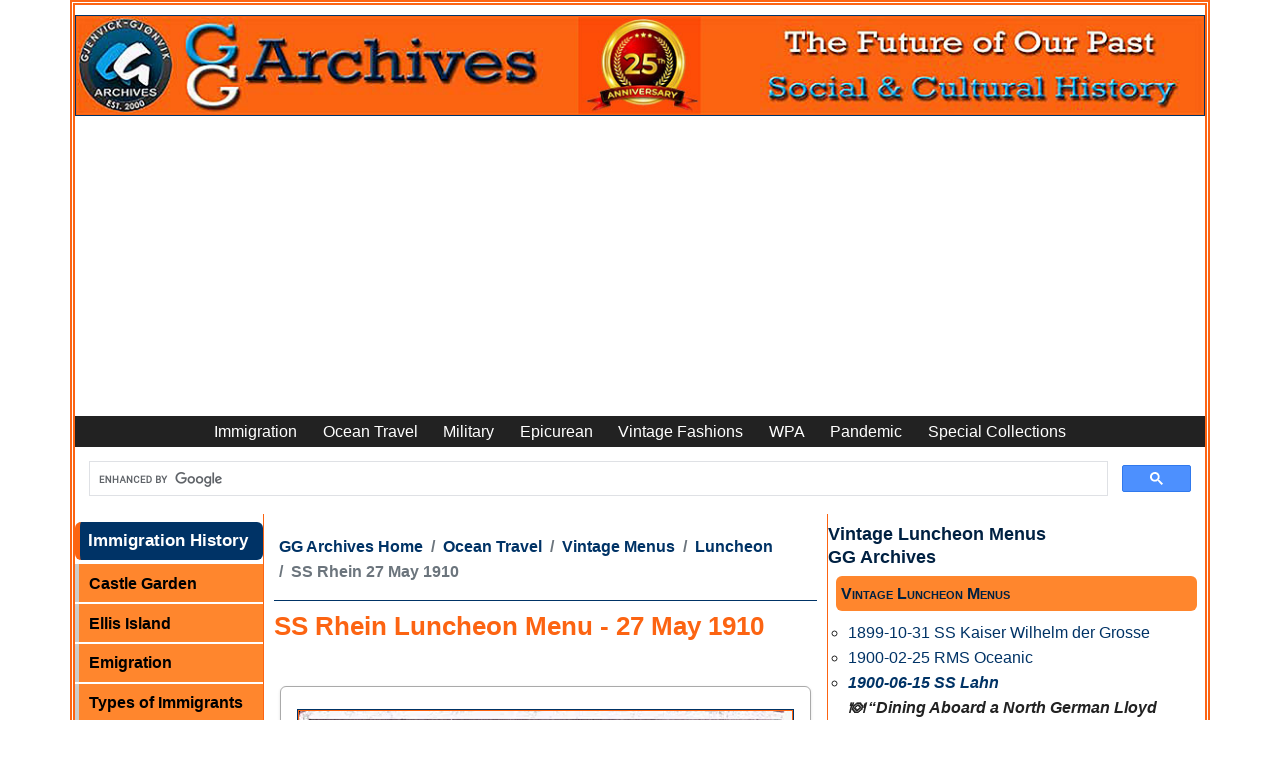

--- FILE ---
content_type: text/html
request_url: https://www.ggarchives.com/OceanTravel/VintageMenus/Luncheon/Rhein-1910-05-27-LuncheonMenu.html
body_size: 13747
content:
<!DOCTYPE html><html lang="en" dir="ltr"><!-- InstanceBegin template="/Templates/OT-VM-Luncheon.dwt" codeOutsideHTMLIsLocked="false" --><head><meta charset="UTF-8"/>
<script>var __ezHttpConsent={setByCat:function(src,tagType,attributes,category,force,customSetScriptFn=null){var setScript=function(){if(force||window.ezTcfConsent[category]){if(typeof customSetScriptFn==='function'){customSetScriptFn();}else{var scriptElement=document.createElement(tagType);scriptElement.src=src;attributes.forEach(function(attr){for(var key in attr){if(attr.hasOwnProperty(key)){scriptElement.setAttribute(key,attr[key]);}}});var firstScript=document.getElementsByTagName(tagType)[0];firstScript.parentNode.insertBefore(scriptElement,firstScript);}}};if(force||(window.ezTcfConsent&&window.ezTcfConsent.loaded)){setScript();}else if(typeof getEzConsentData==="function"){getEzConsentData().then(function(ezTcfConsent){if(ezTcfConsent&&ezTcfConsent.loaded){setScript();}else{console.error("cannot get ez consent data");force=true;setScript();}});}else{force=true;setScript();console.error("getEzConsentData is not a function");}},};</script>
<script>var ezTcfConsent=window.ezTcfConsent?window.ezTcfConsent:{loaded:false,store_info:false,develop_and_improve_services:false,measure_ad_performance:false,measure_content_performance:false,select_basic_ads:false,create_ad_profile:false,select_personalized_ads:false,create_content_profile:false,select_personalized_content:false,understand_audiences:false,use_limited_data_to_select_content:false,};function getEzConsentData(){return new Promise(function(resolve){document.addEventListener("ezConsentEvent",function(event){var ezTcfConsent=event.detail.ezTcfConsent;resolve(ezTcfConsent);});});}</script>
<script>if(typeof _setEzCookies!=='function'){function _setEzCookies(ezConsentData){var cookies=window.ezCookieQueue;for(var i=0;i<cookies.length;i++){var cookie=cookies[i];if(ezConsentData&&ezConsentData.loaded&&ezConsentData[cookie.tcfCategory]){document.cookie=cookie.name+"="+cookie.value;}}}}
window.ezCookieQueue=window.ezCookieQueue||[];if(typeof addEzCookies!=='function'){function addEzCookies(arr){window.ezCookieQueue=[...window.ezCookieQueue,...arr];}}
addEzCookies([{name:"ezoab_372314",value:"mod112; Path=/; Domain=ggarchives.com; Max-Age=7200",tcfCategory:"store_info",isEzoic:"true",},{name:"ezosuibasgeneris-1",value:"d15e038f-3d07-4334-6b65-f377ca672cc8; Path=/; Domain=ggarchives.com; Expires=Thu, 21 Jan 2027 20:24:20 UTC; Secure; SameSite=None",tcfCategory:"understand_audiences",isEzoic:"true",}]);if(window.ezTcfConsent&&window.ezTcfConsent.loaded){_setEzCookies(window.ezTcfConsent);}else if(typeof getEzConsentData==="function"){getEzConsentData().then(function(ezTcfConsent){if(ezTcfConsent&&ezTcfConsent.loaded){_setEzCookies(window.ezTcfConsent);}else{console.error("cannot get ez consent data");_setEzCookies(window.ezTcfConsent);}});}else{console.error("getEzConsentData is not a function");_setEzCookies(window.ezTcfConsent);}</script><script type="text/javascript" data-ezscrex='false' data-cfasync='false'>window._ezaq = Object.assign({"edge_cache_status":12,"edge_response_time":332,"url":"https://www.ggarchives.com/OceanTravel/VintageMenus/Luncheon/Rhein-1910-05-27-LuncheonMenu.html"}, typeof window._ezaq !== "undefined" ? window._ezaq : {});</script><script type="text/javascript" data-ezscrex='false' data-cfasync='false'>window._ezaq = Object.assign({"ab_test_id":"mod112"}, typeof window._ezaq !== "undefined" ? window._ezaq : {});window.__ez=window.__ez||{};window.__ez.tf={};</script><script type="text/javascript" data-ezscrex='false' data-cfasync='false'>window.ezDisableAds = true;</script>
<script data-ezscrex='false' data-cfasync='false' data-pagespeed-no-defer>var __ez=__ez||{};__ez.stms=Date.now();__ez.evt={};__ez.script={};__ez.ck=__ez.ck||{};__ez.template={};__ez.template.isOrig=true;window.__ezScriptHost="//www.ezojs.com";__ez.queue=__ez.queue||function(){var e=0,i=0,t=[],n=!1,o=[],r=[],s=!0,a=function(e,i,n,o,r,s,a){var l=arguments.length>7&&void 0!==arguments[7]?arguments[7]:window,d=this;this.name=e,this.funcName=i,this.parameters=null===n?null:w(n)?n:[n],this.isBlock=o,this.blockedBy=r,this.deleteWhenComplete=s,this.isError=!1,this.isComplete=!1,this.isInitialized=!1,this.proceedIfError=a,this.fWindow=l,this.isTimeDelay=!1,this.process=function(){f("... func = "+e),d.isInitialized=!0,d.isComplete=!0,f("... func.apply: "+e);var i=d.funcName.split("."),n=null,o=this.fWindow||window;i.length>3||(n=3===i.length?o[i[0]][i[1]][i[2]]:2===i.length?o[i[0]][i[1]]:o[d.funcName]),null!=n&&n.apply(null,this.parameters),!0===d.deleteWhenComplete&&delete t[e],!0===d.isBlock&&(f("----- F'D: "+d.name),m())}},l=function(e,i,t,n,o,r,s){var a=arguments.length>7&&void 0!==arguments[7]?arguments[7]:window,l=this;this.name=e,this.path=i,this.async=o,this.defer=r,this.isBlock=t,this.blockedBy=n,this.isInitialized=!1,this.isError=!1,this.isComplete=!1,this.proceedIfError=s,this.fWindow=a,this.isTimeDelay=!1,this.isPath=function(e){return"/"===e[0]&&"/"!==e[1]},this.getSrc=function(e){return void 0!==window.__ezScriptHost&&this.isPath(e)&&"banger.js"!==this.name?window.__ezScriptHost+e:e},this.process=function(){l.isInitialized=!0,f("... file = "+e);var i=this.fWindow?this.fWindow.document:document,t=i.createElement("script");t.src=this.getSrc(this.path),!0===o?t.async=!0:!0===r&&(t.defer=!0),t.onerror=function(){var e={url:window.location.href,name:l.name,path:l.path,user_agent:window.navigator.userAgent};"undefined"!=typeof _ezaq&&(e.pageview_id=_ezaq.page_view_id);var i=encodeURIComponent(JSON.stringify(e)),t=new XMLHttpRequest;t.open("GET","//g.ezoic.net/ezqlog?d="+i,!0),t.send(),f("----- ERR'D: "+l.name),l.isError=!0,!0===l.isBlock&&m()},t.onreadystatechange=t.onload=function(){var e=t.readyState;f("----- F'D: "+l.name),e&&!/loaded|complete/.test(e)||(l.isComplete=!0,!0===l.isBlock&&m())},i.getElementsByTagName("head")[0].appendChild(t)}},d=function(e,i){this.name=e,this.path="",this.async=!1,this.defer=!1,this.isBlock=!1,this.blockedBy=[],this.isInitialized=!0,this.isError=!1,this.isComplete=i,this.proceedIfError=!1,this.isTimeDelay=!1,this.process=function(){}};function c(e,i,n,s,a,d,c,u,f){var m=new l(e,i,n,s,a,d,c,f);!0===u?o[e]=m:r[e]=m,t[e]=m,h(m)}function h(e){!0!==u(e)&&0!=s&&e.process()}function u(e){if(!0===e.isTimeDelay&&!1===n)return f(e.name+" blocked = TIME DELAY!"),!0;if(w(e.blockedBy))for(var i=0;i<e.blockedBy.length;i++){var o=e.blockedBy[i];if(!1===t.hasOwnProperty(o))return f(e.name+" blocked = "+o),!0;if(!0===e.proceedIfError&&!0===t[o].isError)return!1;if(!1===t[o].isComplete)return f(e.name+" blocked = "+o),!0}return!1}function f(e){var i=window.location.href,t=new RegExp("[?&]ezq=([^&#]*)","i").exec(i);"1"===(t?t[1]:null)&&console.debug(e)}function m(){++e>200||(f("let's go"),p(o),p(r))}function p(e){for(var i in e)if(!1!==e.hasOwnProperty(i)){var t=e[i];!0===t.isComplete||u(t)||!0===t.isInitialized||!0===t.isError?!0===t.isError?f(t.name+": error"):!0===t.isComplete?f(t.name+": complete already"):!0===t.isInitialized&&f(t.name+": initialized already"):t.process()}}function w(e){return"[object Array]"==Object.prototype.toString.call(e)}return window.addEventListener("load",(function(){setTimeout((function(){n=!0,f("TDELAY -----"),m()}),5e3)}),!1),{addFile:c,addFileOnce:function(e,i,n,o,r,s,a,l,d){t[e]||c(e,i,n,o,r,s,a,l,d)},addDelayFile:function(e,i){var n=new l(e,i,!1,[],!1,!1,!0);n.isTimeDelay=!0,f(e+" ...  FILE! TDELAY"),r[e]=n,t[e]=n,h(n)},addFunc:function(e,n,s,l,d,c,u,f,m,p){!0===c&&(e=e+"_"+i++);var w=new a(e,n,s,l,d,u,f,p);!0===m?o[e]=w:r[e]=w,t[e]=w,h(w)},addDelayFunc:function(e,i,n){var o=new a(e,i,n,!1,[],!0,!0);o.isTimeDelay=!0,f(e+" ...  FUNCTION! TDELAY"),r[e]=o,t[e]=o,h(o)},items:t,processAll:m,setallowLoad:function(e){s=e},markLoaded:function(e){if(e&&0!==e.length){if(e in t){var i=t[e];!0===i.isComplete?f(i.name+" "+e+": error loaded duplicate"):(i.isComplete=!0,i.isInitialized=!0)}else t[e]=new d(e,!0);f("markLoaded dummyfile: "+t[e].name)}},logWhatsBlocked:function(){for(var e in t)!1!==t.hasOwnProperty(e)&&u(t[e])}}}();__ez.evt.add=function(e,t,n){e.addEventListener?e.addEventListener(t,n,!1):e.attachEvent?e.attachEvent("on"+t,n):e["on"+t]=n()},__ez.evt.remove=function(e,t,n){e.removeEventListener?e.removeEventListener(t,n,!1):e.detachEvent?e.detachEvent("on"+t,n):delete e["on"+t]};__ez.script.add=function(e){var t=document.createElement("script");t.src=e,t.async=!0,t.type="text/javascript",document.getElementsByTagName("head")[0].appendChild(t)};__ez.dot=__ez.dot||{};__ez.queue.addFileOnce('/detroitchicago/boise.js', '/detroitchicago/boise.js?gcb=195-3&cb=5', true, [], true, false, true, false);__ez.queue.addFileOnce('/parsonsmaize/abilene.js', '/parsonsmaize/abilene.js?gcb=195-3&cb=e80eca0cdb', true, [], true, false, true, false);__ez.queue.addFileOnce('/parsonsmaize/mulvane.js', '/parsonsmaize/mulvane.js?gcb=195-3&cb=e75e48eec0', true, ['/parsonsmaize/abilene.js'], true, false, true, false);__ez.queue.addFileOnce('/detroitchicago/birmingham.js', '/detroitchicago/birmingham.js?gcb=195-3&cb=539c47377c', true, ['/parsonsmaize/abilene.js'], true, false, true, false);</script>
<script data-ezscrex="false" type="text/javascript" data-cfasync="false">window._ezaq = Object.assign({"ad_cache_level":0,"adpicker_placement_cnt":0,"ai_placeholder_cache_level":0,"ai_placeholder_placement_cnt":-1,"article_category":"OT-VM-Luncheon","author":"Gjenvick-Gjønvik Archives - GG Archives","domain":"ggarchives.com","domain_id":372314,"ezcache_level":1,"ezcache_skip_code":0,"has_bad_image":0,"has_bad_words":0,"is_sitespeed":0,"lt_cache_level":0,"response_size":56130,"response_size_orig":50331,"response_time_orig":373,"template_id":5,"url":"https://www.ggarchives.com/OceanTravel/VintageMenus/Luncheon/Rhein-1910-05-27-LuncheonMenu.html","word_count":0,"worst_bad_word_level":0}, typeof window._ezaq !== "undefined" ? window._ezaq : {});__ez.queue.markLoaded('ezaqBaseReady');</script>
<script type='text/javascript' data-ezscrex='false' data-cfasync='false'>
window.ezAnalyticsStatic = true;

function analyticsAddScript(script) {
	var ezDynamic = document.createElement('script');
	ezDynamic.type = 'text/javascript';
	ezDynamic.innerHTML = script;
	document.head.appendChild(ezDynamic);
}
function getCookiesWithPrefix() {
    var allCookies = document.cookie.split(';');
    var cookiesWithPrefix = {};

    for (var i = 0; i < allCookies.length; i++) {
        var cookie = allCookies[i].trim();

        for (var j = 0; j < arguments.length; j++) {
            var prefix = arguments[j];
            if (cookie.indexOf(prefix) === 0) {
                var cookieParts = cookie.split('=');
                var cookieName = cookieParts[0];
                var cookieValue = cookieParts.slice(1).join('=');
                cookiesWithPrefix[cookieName] = decodeURIComponent(cookieValue);
                break; // Once matched, no need to check other prefixes
            }
        }
    }

    return cookiesWithPrefix;
}
function productAnalytics() {
	var d = {"pr":[6,3],"omd5":"c04bc42fd3fc93f97995ac2bdaf12549","nar":"risk score"};
	d.u = _ezaq.url;
	d.p = _ezaq.page_view_id;
	d.v = _ezaq.visit_uuid;
	d.ab = _ezaq.ab_test_id;
	d.e = JSON.stringify(_ezaq);
	d.ref = document.referrer;
	d.c = getCookiesWithPrefix('active_template', 'ez', 'lp_');
	if(typeof ez_utmParams !== 'undefined') {
		d.utm = ez_utmParams;
	}

	var dataText = JSON.stringify(d);
	var xhr = new XMLHttpRequest();
	xhr.open('POST','/ezais/analytics?cb=1', true);
	xhr.onload = function () {
		if (xhr.status!=200) {
            return;
		}

        if(document.readyState !== 'loading') {
            analyticsAddScript(xhr.response);
            return;
        }

        var eventFunc = function() {
            if(document.readyState === 'loading') {
                return;
            }
            document.removeEventListener('readystatechange', eventFunc, false);
            analyticsAddScript(xhr.response);
        };

        document.addEventListener('readystatechange', eventFunc, false);
	};
	xhr.setRequestHeader('Content-Type','text/plain');
	xhr.send(dataText);
}
__ez.queue.addFunc("productAnalytics", "productAnalytics", null, true, ['ezaqBaseReady'], false, false, false, true);
</script><base href="https://www.ggarchives.com/OceanTravel/VintageMenus/Luncheon/Rhein-1910-05-27-LuncheonMenu.html"/>

<!-- InstanceBeginEditable name="doctitle" -->
<title>SS Rhein Luncheon Menu 27 May 1910 | GG Archives</title>
<meta name="description" content="Luncheon menu for an unamed class of passengers for the 27 May 1910 eastbound voyage of the SS Rhein of the North German Lloyd. The menu featured Pig&#39;s knukles, Sauerkohl, Purrée of Potatoesk and Smoked Haddock, Marinated Herrings."/>
<!-- InstanceEndEditable -->
<meta name="viewport" content="width=device-width, initial-scale=1.0"/>
<meta property="article:section" content="OT-VM-Luncheon"/>
<meta name="author" content="Gjenvick-Gjønvik Archives - GG Archives"/>
<link rel="apple-touch-icon" sizes="57x57" href="https://www.ggarchives.com/apple-icon-57x57.png"/>
<link rel="apple-touch-icon" sizes="60x60" href="https://www.ggarchives.com/apple-icon-60x60.png"/>
<link rel="apple-touch-icon" sizes="72x72" href="https://www.ggarchives.com/apple-icon-72x72.png"/>
<link rel="apple-touch-icon" sizes="76x76" href="https://www.ggarchives.com/apple-icon-76x76.png"/>
<link rel="apple-touch-icon" sizes="114x114" href="https://www.ggarchives.com/apple-icon-114x114.png"/>
<link rel="apple-touch-icon" sizes="120x120" href="https://www.ggarchives.com/apple-icon-120x120.png"/>
<link rel="apple-touch-icon" sizes="144x144" href="https://www.ggarchives.com/apple-icon-144x144.png"/>
<link rel="apple-touch-icon" sizes="152x152" href="https://www.ggarchives.com/apple-icon-152x152.png"/>
<link rel="apple-touch-icon" sizes="180x180" href="https://www.ggarchives.com/apple-icon-180x180.png"/>
<link rel="icon" type="image/png" sizes="192x192" href="https://www.ggarchives.com/android-icon-192x192.png"/>
<link rel="icon" type="image/png" sizes="32x32" href="https://www.ggarchives.com/favicon-32x32.png"/>
<link rel="icon" type="image/png" sizes="96x96" href="https://www.ggarchives.com/favicon-96x96.png"/>
<link rel="icon" type="image/png" sizes="16x16" href="https://www.ggarchives.com/favicon-16x16.png"/>
<link rel="manifest" href="/manifest.json"/>
<meta name="msapplication-TileColor" content="#ffffff"/>
<meta name="msapplication-TileImage" content="/ms-icon-144x144.png"/>
<meta name="theme-color" content="#ffffff"/>
<link rel="mask-icon" href="https://www.ggarchives.com/safari-pinned-tab.svg" color="#5bbad5"/>
<link rel="stylesheet" type="text/css" href="https://www.ggarchives.com/css/print.css" media="print"/>
<link href="https://cdn.jsdelivr.net/npm/bootstrap@5.0.2/dist/css/bootstrap.min.css" rel="stylesheet" integrity="sha384-EVSTQN3/azprG1Anm3QDgpJLIm9Nao0Yz1ztcQTwFspd3yD65VohhpuuCOmLASjC" crossorigin="anonymous"/>
<link rel="stylesheet" type="text/css" href="https://www.ggarchives.com/Assets/css/Styles2025v1.6min.css" media="all"/>
<script type="application/ld+json">
{
  "@context": "https://schema.org",
  "@type": "Organization",
  "@id": "https://www.ggarchives.com/#organization",
  "name": "GG Archives",
  "url": "https://www.ggarchives.com/",
  "logo": "https://www.ggarchives.com/DigitalAssets/Logos/GGArchivesWithInsert.jpg",
  "alternateName": "Gjenvick-Gjønvik Archives"
}
</script>
<!-- InstanceBeginEditable name="head" -->
<link rel="canonical" href="https://www.ggarchives.com/OceanTravel/VintageMenus/Luncheon/Rhein-1910-05-27-LuncheonMenu.html"/>
<!-- InstanceEndEditable -->
<!-- Google Tag Manager --> 
<script>(function(w,d,s,l,i){w[l]=w[l]||[];w[l].push({'gtm.start':
new Date().getTime(),event:'gtm.js'});var f=d.getElementsByTagName(s)[0],
j=d.createElement(s),dl=l!='dataLayer'?'&l='+l:'';j.async=true;j.src=
'https://www.googletagmanager.com/gtm.js?id='+i+dl;f.parentNode.insertBefore(j,f);
})(window,document,'script','dataLayer','GTM-P4VXGRB');</script> 
<!-- End Google Tag Manager --> 
<script async="" src="https://pagead2.googlesyndication.com/pagead/js/adsbygoogle.js?client=ca-pub-3553125367999228" crossorigin="anonymous"></script>
<script type='text/javascript'>
var ezoTemplate = 'orig_site';
var ezouid = '1';
var ezoFormfactor = '1';
</script><script data-ezscrex="false" type='text/javascript'>
var soc_app_id = '0';
var did = 372314;
var ezdomain = 'ggarchives.com';
var ezoicSearchable = 1;
</script>
<script async data-ezscrex="false" data-cfasync="false" src="//www.humix.com/video.js"></script></head>
<body><noscript>
<iframe src="https://www.googletagmanager.com/ns.html?id=GTM-P4VXGRB"
height="0" width="0" style="display:none;visibility:hidden"></iframe>
</noscript>
<script id="rewarded-custom-ezoic" src="https://g.ezoic.net/porpoiseant/rcs.js?did=372314&url=https%3A%2F%2Fwww.ggarchives.com%2FOceanTravel%2FVintageMenus%2FLuncheon%2FRhein-1910-05-27-LuncheonMenu.html" async></script>
<!-- Ezoic - top_of_page  -->
<div id="ezoic-pub-ad-placeholder-636"></div>
<!-- End Ezoic - top_of_page -->
<!-- Google Tag Manager (noscript) -->

<!-- End Google Tag Manager (noscript) -->
<div class="container p-0" style="border-width: thick;border-color: #fc6412; border-style: double;">
  <div class="row">
    <div id="pageWrapper" class="col">
      <div id="topBanner"> <a href="https://www.ggarchives.com/index.html"> <img src="https://www.ggarchives.com/Images600/TopBanners/GGArchives2025-1160x100.jpg" alt="GG Archives Website - Link to Homepage"/></a></div>
    </div>
  </div>
  <div class="row navbar-row">
    <div class="col">
      <nav class="navbar navbar-expand-lg navbar-top navbar-dark">
        <button class="navbar-toggler" type="button" data-bs-toggle="collapse" data-bs-target="#navbar1" aria-controls="navbar1" aria-expanded="false" aria-label="Toggle navigation"> <span class="navbar-toggler-icon"></span> </button>
        <div class="collapse navbar-collapse" id="navbar1">
          <ul class="navbar-nav m-auto">
            <li class="nav-item"><a class="nav-link" href="https://www.ggarchives.com/Immigration/index.html">Immigration</a></li>
            <li class="nav-item"><a class="nav-link" href="https://www.ggarchives.com/OceanTravel/index.html">Ocean Travel</a></li>
            <li class="nav-item"><a class="nav-link" href="https://www.ggarchives.com/Military/index.html">Military</a></li>
            <li class="nav-item"><a class="nav-link" href="https://www.ggarchives.com/Epicurean/index.html">Epicurean</a></li>
            <li class="nav-item"><a class="nav-link" href="https://www.ggarchives.com/VintageFashions/index.html">Vintage Fashions</a></li>
            <li class="nav-item"><a class="nav-link" href="https://www.ggarchives.com/WPA/index.html" title="Works Progress Administration">WPA</a></li>
            <li class="nav-item"><a class="nav-link" href="https://www.ggarchives.com/Influenza/index.html" title="The Influenza Pandemic of 1918-1919">Pandemic</a></li>
            <li class="nav-item"><a class="nav-link" href="https://www.ggarchives.com/SpCol/index.html">Special Collections</a></li>
          </ul>
        </div>
      </nav>
    </div>
  </div>
  <div class="row"><script async="" src="https://cse.google.com/cse.js?cx=4789a63b05de04641"></script>
    <div class="gcse-search"></div>
  </div>
  <div class="row g-0">
    <div id="leftGlobalNav" class="col-lg-2 col-md-6 col-xs-9 d-md-block d-none">
      <p class="menuTitleYellow">Immigration History</p>
      <ul>
        <li><a href="https://www.ggarchives.com/Immigration/CastleGarden/index.html">Castle Garden</a></li>
        <li><a href="https://www.ggarchives.com/Immigration/EllisIsland/index.html">Ellis Island</a></li>
        <li><a href="https://www.ggarchives.com/Immigration/Emigration/index.html">Emigration</a></li>
        <li><a href="https://www.ggarchives.com/Immigration/ImmigrantTypes/index.html">Types of Immigrants</a></li>
		<li><a href="https://www.ggarchives.com/Immigration/Docs/index.html">Immigrant Documents</a></li>
        <li><a href="https://www.ggarchives.com/Immigration/ImmigrantStory/index.html">Immigrant Stories</a></li>
        <li><a href="https://www.ggarchives.com/Immigration/Inspection/index.html">Immigrant Inspection</a></li>
        <li><a href="https://www.ggarchives.com/Immigration/index.html">Immigration Issues</a></li>
        <li><a href="https://www.ggarchives.com/Immigration/LawsAndActs/index.html">Immigration Law</a></li>
      </ul>
      <p class="menuTitleYellow">Ocean Travel</p>
      <ul>
        <li><a href="https://www.ggarchives.com/OceanTravel/FleetLists/index.html">Fleet Lists</a></li>
        <li><a href="https://www.ggarchives.com/OceanTravel/InterestingFacts/index.html">Fun Facts</a></li>
        <li><a href="https://www.ggarchives.com/OceanTravel/Steerage/index.html">Journeys in Steerage</a></li>
        <li><a href="https://www.ggarchives.com/OceanTravel/SanitationFacilities/index.html">Marine Sanitation</a></li>
        <li><a href="https://www.ggarchives.com/OceanTravel/Publications/index.html">Maritime News</a></li>
        <li><a href="https://www.ggarchives.com/OceanTravel/Provisions/index.html">Ocean Liner Provisions</a></li>
		<li><a href="https://www.ggarchives.com/OceanTravel/Books/index.html">Ocean Travel Books</a></li>
        <li><a href="https://www.ggarchives.com/OceanTravel/TransatlanticShipsAndVoyages/index.html">Ocean Voyages</a></li>
        <li><a href="https://www.ggarchives.com/OceanTravel/Passage/index.html">Passage Contracts and Tickets</a></li>
        <li><a href="https://www.ggarchives.com/OceanTravel/PortsOfCall/index.html">Ports of Call</a></li>
        <li><a href="https://www.ggarchives.com/OceanTravel/OnboardEvents/index.html">Programs and Concerts</a></li>
        <li><a href="https://www.ggarchives.com/OceanTravel/SteamshipCaptains/index.html">Sea Captains</a></li>
        <li><a href="https://www.ggarchives.com/OceanTravel/SteamshipCrew/index.html">Ship Crews</a></li>
        <li><a href="https://www.ggarchives.com/OceanTravel/Passengers/index.html">Ship Passenger Lists</a></li>
        <li><a href="https://www.ggarchives.com/OceanTravel/ShipboardAffairs/index.html">Shipboard Affairs</a></li>
        <li><a href="https://www.ggarchives.com/OceanTravel/ImmigrantShips/index.html">Ships and Ocean Liners</a></li>
        <li><a href="https://www.ggarchives.com/OceanTravel/SteamshipLines/index.html">Steamship Lines</a></li>
        <li><a href="https://www.ggarchives.com/OceanTravel/Stowaways/index.html">Stowaway</a></li>
        <li><a href="https://www.ggarchives.com/OceanTravel/Titanic/index.html">RMS Titanic</a></li>
        <li><a href="https://www.ggarchives.com/OceanTravel/ShipTonnage/index.html">Tonnage</a></li>
        <li><a href="https://www.ggarchives.com/OceanTravel/Brochures/index.html">Travel Brochures</a></li>
        <li><a href="https://www.ggarchives.com/OceanTravel/TravelGuide/index.html">Travel Guide Book</a></li>
        <li><a href="https://www.ggarchives.com/OceanTravel/VintageMenus/index.html">Vintage Menus</a></li>
        <li><a href="https://www.ggarchives.com/OceanTravel/Postcards/index.html">Vintage Postcards</a></li>
      </ul>
      <p class="menuTitleYellow">Military Archives</p>
      <ul>
        <li><a href="https://www.ggarchives.com/Military/ArmyArchives/index.html">Army Archives</a></li>
        <li><a href="https://www.ggarchives.com/Military/ArmyArchives/BCTYearbooks/index.html">Army Basic Training Yearbooks</a></li>
        <li><a href="https://www.ggarchives.com/Military/NavyArchives/index.html">Navy Archives</a></li>
        <li><a href="https://www.ggarchives.com/Military/NavyArchives/Books/index.html">Navy Books</a></li>
        <li><a href="https://www.ggarchives.com/Military/NavyArchives/Brochures/index.html">US Navy Brochure</a></li>
        <li><a href="https://www.ggarchives.com/Military/NavyArchives/CruiseBooks/index.html">Navy Cruise Books</a> </li>
        <li><a href="https://www.ggarchives.com/Military/NavyArchives/Magazines/index.html">Navy Magazine</a> </li>
        <li><a href="https://www.ggarchives.com/Military/NavyArchives/USNTC/index.html">Navy Boot Camp</a></li>
        <li><a href="https://www.ggarchives.com/Military/Marines/index.html">USMC Archives</a></li>
        <li><a href="https://www.ggarchives.com/Military/Marines/MCRD/index.html">USMC MCRD</a></li>
        <li><a href="https://www.ggarchives.com/Military/WW1/index.html">WW1 Archives</a></li>
        <li><a href="https://www.ggarchives.com/Military/WW1/TrainingCamps/index.html">WW1 Training Camps</a></li>
        <li><a href="https://www.ggarchives.com/Military/WW2/index.html">World War 2</a></li>
        <li><a href="https://www.ggarchives.com/Military/WW2/Books/index.html">WW2 Books</a></li>
      </ul>
      <p class="menuTitleYellow">Epicurean</p>
      <ul>
        <li><a href="https://www.ggarchives.com/Epicurean/ChocolateAndCocoa/index.html">Cocoa Chocolate</a></li>
        <li><a href="https://www.ggarchives.com/Epicurean/CoffeeAndTea/index.html">Coffee and Tea</a></li>
        <li><a href="https://www.ggarchives.com/Epicurean/Confectionery/index.html">Confections</a></li>
        <li><a href="https://www.ggarchives.com/Epicurean/CookingMethods/index.html">Cooking Methods</a></li>
        <li><a href="https://www.ggarchives.com/Epicurean/FamilyRecipes/index.html">Family Recipes</a></li>
        <li><a href="https://www.ggarchives.com/Epicurean/FoodAndFineDining/index.html">Fine Dining Experience</a> </li>
        <li><a href="https://www.ggarchives.com/Epicurean/Pastries/index.html">Pastries</a></li>
        <li><a href="https://www.ggarchives.com/Epicurean/VintageAds/index.html">Vintage Ads</a></li>
        <li><a href="https://www.ggarchives.com/Epicurean/VintageCookbooks/index.html">Vintage Cookbooks</a></li>
        <li><a href="https://www.ggarchives.com/Epicurean/Weddings/index.html">Wedding Feast</a></li>
        <li><a href="https://www.ggarchives.com/Epicurean/Wine-Spirits/index.html">Wine and Spirits</a></li>
      </ul>
      <p class="menuTitleYellow">Vintage Fashion</p>
      <ul>
        <li><a href="https://www.ggarchives.com/VintageFashions/Children/index.html">Vintage Kids</a></li>
        <li><a href="https://www.ggarchives.com/VintageFashions/Trends/index.html">Fashion Trends</a></li>
        <li><a href="https://www.ggarchives.com/VintageFashions/FolkCostumes/index.html">Folk Costume</a></li>
        <li><a href="https://www.ggarchives.com/VintageFashions/Teens/index.html">Vintage Teen</a></li>
        <li><a href="https://www.ggarchives.com/VintageFashions/Ads/index.html">Vintage Fashion Ads</a></li>
        <li><a href="https://www.ggarchives.com/VintageFashions/index.html">Vintage Clothing</a></li>
        <li><a href="https://www.ggarchives.com/VintageFashions/Womens/index.html">Vintage Women</a></li>
        <li><a href="https://www.ggarchives.com/VintageFashions/Womens/Dresses/index.html">Vintage Dresses</a></li>
        <li><a href="https://www.ggarchives.com/VintageFashions/Womens/Lingerie/index.html">Vintage Lingerie</a> </li>
        <li><a href="https://www.ggarchives.com/VintageFashions/Womens/WeddingDresses/index.html">Vintage Wedding Dresses</a></li>
        <li><a href="https://www.ggarchives.com/OceanTravel/Fashions/FashionHouses/index.html">Fashion House</a> </li>
        <li><a href="https://www.ggarchives.com/VintageFashions/Womens/FuneralAttire/index.html">Funeral Attire</a> </li>
      </ul>
      <p class="menuTitleYellow">Library Catalog</p>
      <ul>
        <li><a href="https://www.ggarchives.com/Books/index.html">Book Categories</a></li>
        <li><a href="https://www.ggarchives.com/Books/Cookbooks/index.html">Cookbooks</a></li>
        <li><a href="https://www.ggarchives.com/Books/Genealogy/index.html">Genealogy Books</a></li>
        <li><a href="https://www.ggarchives.com/Books/Immigration/index.html">Books About Immigration</a></li>
        <li><a href="https://www.ggarchives.com/OceanTravel/Books/index.html">Nautical Books</a></li>
        <li><a href="https://www.ggarchives.com/Books/Norway/index.html">Norwegian Books</a></li>
        <li><a href="https://www.ggarchives.com/VintageMagazines/index.html">Vintage Magazines</a></li>
      </ul>
      <p class="menuTitleYellow">Other Collections</p>
      <ul class="leftGlobalNavLinks">
        <li><a href="https://www.ggarchives.com/WPA/index.html" title="Works Progress Administration">WPA</a></li>
        <li><a href="https://www.ggarchives.com/Influenza/index.html">Influenza Pandemic</a></li>
        <li><a href="https://www.ggarchives.com/SpCol/index.html">Special Archival Collections</a></li>
        <li><a href="https://www.ggarchives.com/FAQs/index.html">FAQs</a></li>
      </ul>
      <p class="menuTitleYellow">Bangor Punta Archives</p>
      <ul class="leftGlobalNavLinks">
        <li><a href="https://www.ggarchives.com/BangorPunta/index.html">Bangor Punta</a></li>
        <li><a href="https://www.ggarchives.com/BangorPunta/CalBoats/index.html">Cal Yachts</a></li>
        <li><a href="https://www.ggarchives.com/BangorPunta/Luhrs/index.html">Luhrs Boats</a></li>
        <li><a href="https://www.ggarchives.com/BangorPunta/ODaySailboats/index.html">O&#39;Day Sailboats</a></li>
        <li><a href="https://www.ggarchives.com/BangorPunta/PiperAircraft/index.html">Piper Aircraft</a></li>
        <li><a href="https://www.ggarchives.com/BangorPunta/SmithAndWesson/index.html">Smith &amp; Wesson</a></li>
        <li><a href="https://www.ggarchives.com/BangorPunta/Starcraft/index.html">Starcraft Boats, Campers, Trailers</a></li>
      </ul>
      <!-- Ezoic - GGA-Global-BL - native_side_bottom --> 
      <!-- End Ezoic - GGA-Global-BL - native_side_bottom -->
      <div class="leftGlobalNavLinks borderedSection small">
        <ul>
          <li>Gjenvick-Gjønvik&#39;s<br/>
          GG Archives<br/>
          Milwaukee, WI, USA</li>
        </ul>
      </div>
      <div class="borderedSection"><script src="//widgets.clicky.com/tally/?site_id=101377780&amp;sitekey=6ad335b1ca1647861c374a3d3e6fc36a&amp;width=150&amp;height=250&amp;title=&amp;hide_title=0&amp;hide_branding=1"></script></div>
      <div class="EzoicFloater"></div>
    </div>
    <div id="primaryContent" class="col-lg-6 col-sm-12 col-xs-12">
      <div id="breadcrumbNav"> <!-- InstanceBeginEditable name="breadCrumbs" -->
        <ul class="breadcrumb">
          <li class="breadcrumb-item"><a href="https://www.ggarchives.com/">GG Archives Home</a></li>
          <li class="breadcrumb-item"><a href="../../index.html">Ocean Travel</a></li>
          <li class="breadcrumb-item"><a href="../index.html">Vintage Menus</a></li>
          <li class="breadcrumb-item"><a href="index.html">Luncheon</a></li>
          <li class="breadcrumb-item active">SS Rhein 27 May 1910</li>
        </ul>
        <!-- InstanceEndEditable --> </div>
      <a id="pageContent"></a> <!-- InstanceBeginEditable name="mainContent" -->
      <div id="mainContent" class="col-md-12">
        <h1>SS Rhein Luncheon Menu - 27 May 1910 </h1>
        <p> </p>
        <div class="borderedSection">
          <p><img src="../../../Images600/Menus/Luncheon/Rhein-1910-05-27-LuncheonMenu-01-FrontCover-500.jpg" alt="Front Cover, SS Rhein Luncheon Menu - 27 May 1910" width="500" height="933" id="GGA155d4c8a6c" title="GGA Image ID # 155d4c8a6c"/></p>
          <p class="imageCaption">Beautifully Ornate and Colorful Illustration on the Front Cover Entitled &#34;the Old Oaken Bucket,&#34; on a Luncheon Menu for an Unnamed Class of Passengers for the Friday, 27 May 1910 Eastbound Voyage of the SS Rhein of the North German Lloyd (Norddeutscher Lloyd Bremen). the Menu Featured Pig&#39;s Knuckles, Sauerkohl, Purrée of Potatoes and Smoked Haddock, Marinated Herrings. Written in English and German. | GGA Image ID # 155d4c8a6c</p>
        </div>
        <p> </p>
        <h2>Menu Items</h2>
        <p><strong>S. S. RHEIN May 27th 1910.</strong></p>
        <ul>
          <li>Clam Chowder</li>
          <li>Bouillon en Tasse</li>
          <li> Poultry Giblets Maitre d&#39;hôtel</li>
          <li>Boiled Potatoes</li>
          <li>Pig&#39;s Knuckles</li>
          <li>Sauerkohl (Sauerkraut)</li>
          <li>Purrée of Potatoes (Mashed Potatoes)</li>
          <li> Swedish Apple Tart</li>
        </ul>
        <p> </p>
        <h3> COLD DISHES TO ORDER</h3>
        <ul>
          <li> Smoked Haddock</li>
          <li>Marinated Herring</li>
          <li> Sabbath Sausage</li>
          <li>Smoked Beef</li>
          <li>Roast Beef</li>
        </ul>
        <p> </p>
        <h3>SALAD</h3>
        <ul>
          <li>Potato Salad</li>
          <li>Salad à la Emma</li>
          <li>English Salad</li>
          <li>Cornichons</li>
          <li>Mustard</li>
          <li>Cucumbers</li>
          <li>Radishes</li>
          <li> Dutch Cheese</li>
        </ul>
        <p> </p>
        <h3> BEVERAGE</h3>
        <ul>
          <li>Coffee</li>
        </ul>
        <p> </p>
        <div class="borderedSection">
          <p><img src="../../../Images600/Menus/Luncheon/Rhein-1910-05-27-LuncheonMenu-03-MenuItems-500.jpg" alt="Luncheon Menu Choices, SS Rhein, 27 May 1910." width="500" height="950" id="GGA1f996584d5" title="GGA Image ID # 1f996584d5"/></p>
          <p class="imageCaption">Luncheon Menu Choices, SS Rhein, 27 May 1910. | GGA Image ID # 1f996584d5</p>
        </div>
        <p> </p>
        <div lang="de">
          <h2>U. Frühstück </h2>
          <p> </p>
          <div class="borderedSection">
            <p><img src="../../../Images600/Menus/Luncheon/Rhein-1910-05-27-LuncheonMenu-02-MenuItems-DE-500.jpg" alt="II. Frühstück, Dampfer Rhein, den 27 Mai 1910." width="500" height="941" id="GGA1f99aa59ed" title="GGA Image ID # 1f99aa59ed"/></p>
            <p class="imageCaption">II. Frühstück, Dampfer Rhein, den 27 Mai 1910. | GGA Image ID # 1f99aa59ed</p>
          </div>
          <p> </p>
          <p><strong>Dampfer RHEIN den 27. Mai 1910.</strong></p>
          <ul>
            <li> Clam-chowder, Bouillon in Taße</li>
            <li> Geflugelklein, Haushofmeister Art, Gek. Kartoffeln</li>
            <li> Schweinsknöchel</li>
            <li> Sauerkohl</li>
            <li>Kartoffelpurree</li>
            <li> Schwedische Apfeltorte</li>
          </ul>
          <h3> KALTE SPEISEN AUF BESTELLUNG</h3>
          <ul>
            <li> Geräucherter Schellfisch</li>
            <li>Marinierte Heringe</li>
            <li> Mettwurst</li>
            <li>Rauchfleisch</li>
            <li>Roastbeef</li>
          </ul>
          <h3>SALATE</h3>
          <ul>
            <li>Kartoffel-Salate</li>
            <li>Salat nach Emma</li>
            <li>Englischer-Salate</li>
            <li>Essig-Salate und Senfgurken</li>
            <li>Radießchen</li>
            <li>Rahm-Käse</li>
          </ul>
          <h3>AUF WUNSCH </h3>
          <p>Kaffee </p>
        </div>
        <p> </p>
        <p> </p>
        <div class="borderedSection">
          <p><img src="../../../Images600/Menus/Luncheon/Rhein-1910-05-27-LuncheonMenu-04-BackCover-500.jpg" alt="Back Cover of SS Rhein Luncheon Menu from 27 May 1910. Music and Lyrics of the song &#34;The Old Oaken Bucket.&#34;" width="500" height="938" id="GGA1f98d405ba" title="GGA Image ID # 1f98d405ba"/></p>
          <p class="imageCaption">Back Cover of SS Rhein Luncheon Menu from 27 May 1910. Music and Lyrics of the song &#34;The Old Oaken Bucket.&#34; GGA Image ID # 1f98d405ba</p>
        </div>
        <p> </p>
        <div class="borderedSection">
          <h2>Menu Information</h2>
          <ul>
            <li><strong>Number of Pages</strong>: 4</li>
            <li><strong>Language(s)</strong>: English, German</li>
            <li><strong>Dimensions</strong>: 10.7 x 19.6 cm </li>
          </ul>
        </div>
        <p> </p>
      </div>
      <!-- InstanceEndEditable -->
      <div id="ReturnToTop"><a href="#"><img src="https://www.ggarchives.com/DigitalAssets/TopOfPage.gif" alt="Return to Top of Page" width="36" height="13"/></a></div>
      
      <!-- Ezoic - GGA-Global-EOC1 - native_bottom --> <!-- End Ezoic - GGA-Global-EOC1 - native_bottom --> 
      <!-- Ezoic - GGA-Global-EOC2 - native_bottom --> <!-- End Ezoic - GGA-Global-EOC2 - native_bottom --> 
    </div>
    <div id="columnThree" class="col-lg-4 col-sm-12 col-xs-12">
      <div id="rightSide">
        <h3>Vintage Luncheon Menus<br/>
          GG Archives</h3>
        <!-- Ezoic - GGA-Global-TR - native_side_top --> 
        <!-- End Ezoic - GGA-Global-TR - native_side_top -->
        <p class="colorDkBlue"><strong>Vintage Luncheon Menus</strong></p>
        <ul>
          <li><a href="KaiserWilhelmDerGrosse-1899-10-31-LuncheonMenu.html">1899-10-31 SS Kaiser Wilhelm der Grosse</a></li>
          <li><a href="Oceanic-1900-02-25-LuncheonMenu.html">1900-02-25 RMS Oceanic</a></li>
          <li class="anchorText"><a href="Lahn-1900-06-15-LuncheonMenu.html">1900-06-15 SS Lahn</a><br/>
🍽️ “Dining Aboard a North German Lloyd Steamer in the Belle Époque”          </li>
          <li class="anchorText"><a href="Lahn-1900-06-20-LuncheonMenu.html">1900-06-20 SS Lahn</a><br/>
🍽️ “Luncheon Across the Atlantic: Seafaring Simplicity Meets European Elegance”          </li>
          <li class="anchorText"><a href="Werra-1900-09-08-LuncheonMenuCard.html">1900-09-08 SS Werra</a><br/>
          🍴 From Pigeon to Pâté: A Cosmopolitan Midday Meal Aboard the SS Werra</li>
          <li><a href="Moltke-1905-07-24-LuncheonMenu.html">1905-07-24 SS Moltke</a></li>
          <li><a href="Haverford-1908-11-21-LuncheonMenu.html">1908-11-21 SS Haverford</a></li>
          <li><a href="Rhein-1910-05-27-LuncheonMenu.html">1910-05-27 SS Rhein</a></li>
          <li><a href="Titanic-1912-04-14-LuncheonMenu.html">1912-04-14 RMS Titanic</a></li>
          <li><a href="Lusitania-1913-09-18-LuncheonMenuCard.html">1913-09-18 Lusitania</a></li>
          <li><a href="Aquitania-1921-06-27-LuncheonMenuCard.html">1921-06-27 RMS Aquitania</a></li>
          <li><a href="Resolute-1922-08-24-LuncheonMenuCard.html">1922-08-24 SS Resolute</a></li>
          <li><a href="FrederikVIII-1923-10-19-LuncheonMenu.html">1923-10-19 SS Frederik VIII</a></li>
          <li><a href="PresidentArthur-1923-10-23-LuncheonMenu.html">1923-10-23 SS President Arthur</a></li>
          <li><a href="PresidentArthur-1923-10-24-LuncheonMenu.html">1923-10-24 SS President Arthur</a></li>
          <li><a href="PresidentArthur-1923-10-25-LuncheonMenu.html">1923-10-25 SS President Arthur</a></li>
          <li><a href="PresidentArthur-1923-10-27-LuncheonMenu.html">1923-10-27 SS President Arthur</a></li>
          <li><a href="PresidentArthur-1923-10-28-LuncheonMenu.html">1923-10-28 SS President Arthur</a></li>
          <li><a href="Resolute-1925-05-20-LuncheonMenu.html">1925-05-20 SS Resolute</a></li>
          <li><a href="Aquitania-1925-06-13-LuncheonMenuCard.html">1925-06-13 RMS Aquitania</a></li>
          <li><a href="Berlin-1926-01-31-LuncheonMenu.html">1926-01-31 SS Berlin</a></li>
          <li><a href="Berlin-1926-02-01-LuncheonMenu.html">1926-02-01 SS Berlin</a></li>
          <li><a href="Minnekahda-1928-03-31-LuncheonMenu.html">1928-03-31 SS Minnekahda</a></li>
          <li><a href="Berengaria-1929-07-21-LuncheonMenu.html">1929-07-21 RMS Berengaria</a></li>
          <li><a href="Bergensfjord-1929-07-29-LuncheonMenu.html">1929-07-29 SS Bergensfjord</a></li>
          <li><a href="Europa-1930-04-18-LuncheonMenu.html">1930-04-18 SS Europa</a></li>
          <li><a href="Stuttgart-1930-06-12-LuncheonMenu.html">1930-06-12 SS Stuttgart</a></li>
          <li><a href="Stuttgart-1930-06-13-LuncheonMenu.html">1930-06-13 SS Stuttgart</a></li>
          <li><a href="Europa-1930-06-18-LuncheonMenu.html">1930-06-18 SS Europa</a></li>
          <li><a href="NieuwAmsterdam-1930-08-15-LuncheonMenuCard.html">1930-08-15 SS Nieuw Amsterdam</a></li>
          <li><a href="Bremen-1930-08-18-LuncheonMenu.html">1930-08-18 SS Bremen</a></li>
          <li><a href="Berengaria-1930-08-22-LuncheonMenu.html">1930-08-22 RMS Berengaria</a></li>
          <li><a href="Resolute-1930s-SwedishLuncheonMenu.html">1930s SS Resolute</a></li>
          <li><a href="Hamburg-1933-07-02-LuncheonMenuCard.html">1933-07-02 SS Hamburg</a></li>
          <li><a href="Washington-1933-07-06-LuncheonMenuCard.html">1933-07-06 SS Washington</a></li>
          <li><a href="PresidentHarding-1934-04-10-LuncheonMenuCard.html">1934-04-10 SS President Harding</a></li>
          <li><a href="AmericanFarmer-1934-06-28-LuncheonMenuCard.html">1934-06-28 SS American Farmer</a></li>
          <li><a href="IleDeFrance-1935-08-22-LuncheonMenu.html">1935-08-22 SS Ile de France</a></li>
          <li><a href="Normandie-1936-06-08-LuncheonMenu.html">1936-06-08 SS Normandie</a></li>
          <li><a href="Bremen-1937-07-29-LuncheonMenu.html">1937-07-29 SS Bremen</a></li>
          <li><a href="Bremen-1937-07-31-LuncheonMenu.html">1937-07-31 SS Bremen</a></li>
          <li><a href="Bremen-1937-08-01-LuncheonMenu.html">1937-08-01 SS Bremen</a></li>
          <li><a href="Georgic-1938-03-14-LuncheonMenu.html">1938-03-14 SS Georgic</a></li>
          <li><a href="Georgic-1938-03-16-LuncheonMenu.html">1938-03-16 SS Georgic</a></li>
          <li><a href="Georgic-1938-03-18-LuncheonMenu.html">1938-03-18 SS Georgic</a></li>
          <li><a href="Aquitania-1938-08-11-LuncheonMenu.html">1938-08-11 RMS Aquitania</a></li>
          <li><a href="Franconia-1938-08-20-LuncheonMenu.html">1938-08-20 RMS Franconia</a></li>
          <li><a href="Franconia-1938-08-21-LuncheonMenu.html">1938-08-21 RMS Franconia</a></li>
          <li><a href="Franconia-1938-08-22-LuncheonMenu.html">1938-08-22 RMS Franconia</a></li>
          <li><a href="Franconia-1938-08-23-LuncheonMenu.html">1938-08-23 RMS Franconia</a></li>
          <li><a href="Franconia-1938-08-25-LuncheonMenu.html">1938-08-25 RMS Franconia</a></li>
          <li><a href="Franconia-1938-08-26-LuncheonMenu.html">1938-08-26 RMS Franconia</a></li>
          <li><a href="Franconia-1938-08-27-LuncheonMenu.html">1938-08-27 RMS Franconia</a></li>
          <li><a href="Bergensfjord-1938-09-10-LuncheonMenu.html">1938-09-10 SS Bergensfjord</a></li>
          <li><a href="Bergensfjord-1938-09-11-LuncheonMenu.html">1938-09-11 SS Bergensfjord</a></li>
          <li><a href="Bergensfjord-1938-09-17-LuncheonMenu.html">1938-09-17 SS Bergensfjord</a></li>
          <li><a href="QueenMary-1940-12-26-LuncheonMenu.html">1940-12-26 RMS Queen Mary</a></li>
          <li><a href="Drottningholm-1946-05-27-LuncheonMenu.html">1946-05-27 SS Drottningholm</a></li>
          <li><a href="Mauretania-1947-10-17-LuncheonMenu.html">1947-10-17 RMS Mauretania</a></li>
          <li><a href="QueenMary-1947-12-23-LuncheonMenu.html">1947-12-23 RMS Queen Mary</a></li>
          <li><a href="QueenElizabeth-1949-08-29-LuncheonMenu.html">1949-08-29 RMS Queen Elizabeth</a></li>
          <li><a href="IleDeFrance-1949-10-04-LargeFormatLuncheonMenu.html">1949-10-04 Ill de France</a></li>
          <li><a href="IleDeFrance-1949-10-06-LargeFormatLuncheonMenu.html">1949-10-06 Ill de France</a></li>
          <li><a href="IleDeFrance-1949-10-07-LargeFormatLuncheonMenu.html">1949-10-07 Ill de France</a></li>
          <li><a href="IleDeFrance-1949-10-08-LargeFormatLuncheonMenu.html">1949-10-08 Ill de France</a></li>
          <li><a href="IleDeFrance-1949-10-10-LargeFormatLuncheonMenu.html">1949-10-10 Ill de France</a></li>
          <li><a href="QueenMary-1952-06-12-LuncheonMenu.html">1952-06-12 RMS Queen Mary</a></li>
          <li><a href="QueenMary-1952-06-15-LuncheonMenu.html">1952-06-15 RMS Queen Mary</a></li>
          <li><a href="QueenMary-1952-08-12-LuncheonMenu.html">1952-08-12 RMS Queen Mary</a></li>
          <li><a href="QueenMary-1953-03-29-LuncheonMenu.html">1953-03-29 RMS Queen Mary</a></li>
          <li><a href="QueenMary-1953-03-30-LuncheonMenu.html">1953-03-30 RMS Queen Mary</a></li>
          <li><a href="QueenMary-1953-03-31-LuncheonMenu.html">1953-03-31- RMS Queen Mary</a></li>
          <li><a href="QueenMary-1953-04-02-LuncheonMenu.html">1953-04-02 RMS Queen Mary</a></li>
          <li><a href="EmpressOfFrance-1953-05-19-LuncheonMenu.html">1953-05-19 SS Empress of France</a></li>
          <li><a href="QueenMary-1953-06-11-LuncheonMenu.html">1953-06-11 RMS Queen Mary</a></li>
          <li><a href="QueenElizabeth-1953-06-12-LuncheonMenu.html">1953-06-12 RMS Queen Elizabeth</a></li>
          <li><a href="QueenElizabeth-1953-06-14-LuncheonMenu.html">1953-06-14 RMS Queen Elizabeth</a></li>
          <li><a href="Franconia-1955-06-11-LuncheonMenu.html">1955-06-11 RMS Franconia</a></li>
          <li><a href="Franconia-1955-06-12-LuncheonMenu.html">1955-06-12 RMS Franconia</a></li>
          <li><a href="NewYork-1957-08-24-LuncheonMenu.html">1957-08-24 TSS New York</a></li>
          <li><a href="Maasdam-1958-12-22-LuncheonMenuCard.html">1958-12-22 SS Maasdam</a></li>
          <li><a href="Maasdam-1958-12-29-LidoLuncheonMenuCard.html">1958-12-29 SS Maasdam (Lido)</a></li>
          <li><a href="Maasdam-1958-12-29-LuncheonMenuCard.html">1958-12-29 SS Maasdam</a></li>
          <li><a href="America-1961-01-15-LuncheonMenuCard.html">1961-01-15 SS America</a></li>
        </ul>
        <p class="colorDkBlue"><strong>Vintage Menu Collections</strong></p>
        <ul>
          <li><a href="../Breakfast/index.html">Breakfast</a></li>
          <li><a href="../Daily/index.html">Daily</a></li>
          <li><a href="../Dinner/index.html">Dinner</a></li>
          <li><a href="index.html">Luncheon</a></li>
          <li><a href="../PrivateParty/index.html">Private Party</a></li>
          <li><a href="../SpecialOccasions/index.html">Special Occasions</a></li>
          <li><a href="../Specialty/index.html">Specialty</a></li>
          <li><a href="../Year/index.html">Browse Our Vintage Menus by Year</a></li>
          <li><a href="../Ships/index.html">Browse Our Vintage Menus by Ship</a></li>
        </ul>
        <p class="colorDkBlue">Ocean Travel Topics A-Z</p>
        <ul>
          <li><a href="../../BoutiqueShops/index.html">Boutique Shops &amp; Ship&#39;s Stores</a></li>
          <li><a href="../../Books/index.html">Ocean Travel Books</a></li>
          <li><a href="../../Brochures/index.html">Brochures - Steamships &amp; Ocean Liners</a></li>
          <li><a href="../../Correspondence/index.html">Correspondence, Shipboard</a></li>
          <li><a href="../../FleetLists/index.html">Fleet Lists of Passenger Ships</a></li>
          <li><a href="../../ImmigrantShips/index.html">Ships and Ocean Liners Archival Collections</a></li>
          <li><a href="../../InterestingFacts/index.html">Interesting Fun Facts and Factoids</a></li>
          <li><a href="../../Steerage/index.html">Journeys in Steerage</a></li>
          <li><a href="../../Journeys/index.html">Ocean Journeys</a></li>
          <li><a href="../../OtherEphemera/WSL-1928-EmbarkationNotice.html">Other Ephemera</a></li>
          <li><a href="../../Passage/index.html">Passage Contracts and Tickets</a></li>
          <li><a href="../../Postcards/index.html">Postcards of Steamships &amp; Ocean Liners</a></li>
          <li><a href="../../OnboardEvents/index.html">Programs and Concerts</a></li>
          <li><a href="../../Provisions/index.html">Provisioning Ocean Liners</a></li>
          <li><a href="../../SanitationFacilities/index.html">Sanitation at Sea</a></li>
          <li><a href="../../Passengers/index.html">Ship Passenger Lists</a></li>
          <li><a href="../../Publications/index.html">Ship Publications</a></li>
          <li><a href="../../ShipboardAffairs/index.html">Shipboard Affairs</a></li>
          <li><a href="../../SteamshipCaptains/index.html">Steamship Captains</a></li>
          <li><a href="../../SteamshipCrew/index.html">Steamship Crew</a></li>
          <li><a href="../../SteamshipLines/index.html">Steamship Lines</a></li>
          <li><a href="../../ShipTonnage/index.html">Ship Tonnage and Measurements</a></li>
          <li><a href="../../PortsOfCall/index.html">Steamship Port of Calls</a></li>
          <li><a href="../../Stowaways/index.html">Stowaways Onboard</a></li>
          <li><a href="../../Titanic/index.html">RMS Titanic</a></li>
          <li><a href="../../TransatlanticShipsAndVoyages/index.html">Transatlantic Voyages</a></li>
          <li><a href="../../TravelGuide/index.html">Travel Guide (1910)</a></li>
          <li><a href="../../VintageAds/index.html">Vintage Advertisements</a></li>
          <li><a href="../index.html">Vintage Ocean Liner Menus</a></li>
        </ul>
        <!-- Ezoic - GGA-Global-BR - native_side_bottom --> <!-- End Ezoic - GGA-Global-BR - native_side_bottom --> 
      </div>
    </div>
  </div>
  <div id="footerSection">
    <div class="row">
      <div class="col-xs-12 col-sm-12 col-md-4 d-lg-none hidden-footer-links">
        <h3>Steamships / Ocean Liners</h3>
        <ul>
          <li><a href="https://www.ggarchives.com/OceanTravel/TransatlanticShipsAndVoyages/index.html">Ocean Voyage</a></li>
          <li><a href="https://www.ggarchives.com/OceanTravel/SteamshipLines/index.html">Steamship Lines</a></li>
          <li><a href="https://www.ggarchives.com/OceanTravel/ImmigrantShips/index.html">Immigrant Ship Ephemera</a></li>
          <li><a href="https://www.ggarchives.com/OceanTravel/Titanic/index.html">RMS Titanic</a></li>
          <li><a href="https://www.ggarchives.com/OceanTravel/PortsOfCall/index.html">Ports of Call</a></li>
          <li><a href="https://www.ggarchives.com/OceanTravel/ShipTonnage/index.html">Ship Tonnage and Measurements</a></li>
          <li><a href="https://www.ggarchives.com/OceanTravel/SteamshipCaptains/index.html">Sea Captains</a></li>
          <li><a href="https://www.ggarchives.com/OceanTravel/SteamshipCrew/index.html">Ship Crew</a></li>
          <li><a href="https://www.ggarchives.com/OceanTravel/VintageMenus/index.html">Vintage Menus</a></li>
          <li><a href="https://www.ggarchives.com/OceanTravel/Brochures/index.html">Vintage Brochures</a></li>
          <li><a href="https://www.ggarchives.com/OceanTravel/Postcards/index.html">Vintage Postcards</a></li>
          <li><a href="https://www.ggarchives.com/OceanTravel/OnboardEvents/index.html">Onboard Events</a></li>
          <li><a href="https://www.ggarchives.com/OceanTravel/Provisions/index.html">Ship Provisions</a></li>
          <li><a href="https://www.ggarchives.com/OceanTravel/SanitationFacilities/index.html">Sanitation at Sea</a></li>
          <li><a href="https://www.ggarchives.com/OceanTravel/Stowaways/index.html">Ship Stowaways</a></li>
          <li><a href="https://www.ggarchives.com/OceanTravel/InterestingFacts/index.html">Fun Facts</a></li>
          <li><a href="https://www.ggarchives.com/OceanTravel/Passage/index.html">Immigrant Passage Contracts &amp; Tickets</a></li>
          <li><a href="https://www.ggarchives.com/OceanTravel/Passengers/index.html">Passenger Lists</a></li>
          <li><a href="https://www.ggarchives.com/OceanTravel/Steerage/index.html">Steerage</a></li>
        </ul>
        <h3>Military / Wars</h3>
        <ul>
          <li><a href="https://www.ggarchives.com/Military/NavyArchives/index.html">Navy Archives</a></li>
          <li><a href="https://www.ggarchives.com/Military/NavyArchives/Books/index.html">Navy Books</a></li>
          <li><a href="https://www.ggarchives.com/Military/NavyArchives/Brochures/index.html">Navy Brochure</a></li>
          <li><a href="https://www.ggarchives.com/Military/NavyArchives/CruiseBooks/index.html">Navy Cruise Books</a> </li>
          <li><a href="https://www.ggarchives.com/Military/NavyArchives/Magazines/index.html">US Navy Magazine</a></li>
          <li><a href="https://www.ggarchives.com/Military/NavyArchives/USNTC/index.html">Navy Boot Camp</a></li>
          <li><a href="https://www.ggarchives.com/Military/WW1/index.html">First World War</a></li>
          <li><a href="https://www.ggarchives.com/Military/WW1/Books/index.html">WW1 Books</a></li>
          <li><a href="https://www.ggarchives.com/Military/WW1/SoldiersBonus/index.html">Bonus Army</a></li>
          <li><a href="https://www.ggarchives.com/Military/WW1/Draft/index.html">WW1 Draft</a></li>
          <li><a href="https://www.ggarchives.com/Military/WW2/index.html">World War 2 Archives</a></li>
          <li><a href="https://www.ggarchives.com/Military/WW2/Books/index.html">WW2 Books</a></li>
        </ul>
        <h3>Immigration Archives</h3>
        <ul>
          <li><a href="https://www.ggarchives.com/Immigration/CastleGarden/index.html">Castle Garden</a></li>
          <li><a href="https://www.ggarchives.com/Immigration/EllisIsland/index.html">Ellis Island</a></li>
          <li><a href="https://www.ggarchives.com/Immigration/Emigration/index.html">Emigration</a></li>
          <li><a href="https://www.ggarchives.com/Immigration/ImmigrantTypes/index.html">Types of Immigrants</a></li>
          <li><a href="https://www.ggarchives.com/Immigration/ImmigrantStory/index.html">Immigrant Stories</a></li>
          <li><a href="https://www.ggarchives.com/Immigration/Inspection/index.html">Immigration Medical Exam</a></li>
          <li><a href="https://www.ggarchives.com/Immigration/index.html">Immigration Issues</a></li>
          <li><a href="https://www.ggarchives.com/Immigration/LawsAndActs/index.html">Immigration Law</a></li>
        </ul>
        <h3>Vintage Fashions</h3>
        <ul>
          <li><a href="https://www.ggarchives.com/VintageFashions/Children/index.html">Vintage Kids</a></li>
          <li><a href="https://www.ggarchives.com/VintageFashions/Trends/index.html">Fashion Trends</a></li>
          <li><a href="https://www.ggarchives.com/VintageFashions/FolkCostumes/index.html">Folk Costume</a></li>
          <li><a href="https://www.ggarchives.com/VintageFashions/Teens/index.html">Vintage Teen</a></li>
          <li><a href="https://www.ggarchives.com/VintageFashions/Ads/index.html">Vintage Fashion Ads</a></li>
          <li><a href="https://www.ggarchives.com/VintageFashions/index.html">Vintage Clothing</a></li>
          <li><a href="https://www.ggarchives.com/VintageFashions/Womens/index.html">Vintage Women</a></li>
          <li><a href="https://www.ggarchives.com/VintageFashions/Womens/Dresses/index.html">Vintage Dresses</a></li>
          <li><a href="https://www.ggarchives.com/VintageFashions/Womens/Lingerie/index.html">Vintage Lingerie</a></li>
          <li><a href="https://www.ggarchives.com/VintageFashions/Womens/WeddingDresses/index.html">Vintage Wedding Dress</a></li>
          <li><a href="https://www.ggarchives.com/VintageFashions/Womens/FashionHouse/index.html">Fashion House</a></li>
          <li><a href="https://www.ggarchives.com/VintageFashions/Womens/FuneralAttire/index.html">Funeral Attire</a> </li>
        </ul>
        <h3>Epicurean</h3>
        <ul>
          <li><a href="https://www.ggarchives.com/Epicurean/ChocolateAndCocoa/index.html">Cocoa Chocolate</a></li>
          <li><a href="https://www.ggarchives.com/Epicurean/CoffeeAndTea/index.html">Coffee and Tea</a></li>
          <li><a href="https://www.ggarchives.com/Epicurean/Confectionery/index.html">Confectionery</a></li>
          <li><a href="https://www.ggarchives.com/Epicurean/CookingMethods/index.html">Cooking Methods</a></li>
          <li><a href="https://www.ggarchives.com/Epicurean/FamilyRecipes/index.html">Family Recipes</a></li>
          <li><a href="https://www.ggarchives.com/Epicurean/FoodAndFineDining/index.html">Fine Dining Experience</a> </li>
          <li><a href="https://www.ggarchives.com/Epicurean/Pastries/index.html">Pastries</a></li>
          <li><a href="https://www.ggarchives.com/Epicurean/VintageAds/index.html">Vintage Ads</a></li>
          <li><a href="https://www.ggarchives.com/Epicurean/VintageCookbooks/index.html">Vintage Cookbooks</a></li>
          <li><a href="https://www.ggarchives.com/Epicurean/Weddings/index.html">Wedding Feast</a></li>
          <li><a href="https://www.ggarchives.com/Epicurean/Wine-Spirits/index.html">Wine and Spirits</a></li>
        </ul>
        <h3>Library</h3>
        <ul>
          <li><a href="https://www.ggarchives.com/Books/index.html">Book Categories</a></li>
          <li><a href="https://www.ggarchives.com/Books/Cookbooks/index.html">Cookbooks</a></li>
          <li><a href="https://www.ggarchives.com/Books/Genealogy/index.html">Genealogy Books</a></li>
          <li><a href="https://www.ggarchives.com/Books/Immigration/index.html">Books About Immigration</a></li>
          <li><a href="https://www.ggarchives.com/OceanTravel/Books/index.html">Nautical Books</a></li>
          <li><a href="https://www.ggarchives.com/Books/Norway/index.html">Norwegian Books</a></li>
          <li><a href="https://www.ggarchives.com/VintageMagazines/index.html">Vintage Magazines</a></li>
        </ul>
        <h3>Other Collections</h3>
        <ul>
          <li><a href="https://www.ggarchives.com/WPA/index.html" title="Works Progress Administration">WPA</a></li>
          <li><a href="https://www.ggarchives.com/Influenza/index.html">Influenza Pandemic of 1918-1919</a></li>
          <li><a href="https://www.ggarchives.com/FAQs/index.html">FAQs</a></li>
        </ul>
        <h3>Bangor Punta Archives</h3>
        <ul class="leftGlobalNavLinks mb-3">
          <li><a href="https://www.ggarchives.com/BangorPunta/index.html">Bangor Punta</a></li>
          <li><a href="https://www.ggarchives.com/BangorPunta/CalBoats/index.html">Cal Yachts</a></li>
          <li><a href="https://www.ggarchives.com/BangorPunta/Luhrs/index.html">Luhrs Boats</a></li>
          <li><a href="https://www.ggarchives.com/BangorPunta/ODaySailboats/index.html">O&#39;Day Sailboats</a></li>
          <li><a href="https://www.ggarchives.com/BangorPunta/PiperAircraft/index.html">Piper Aircraft</a></li>
          <li><a href="https://www.ggarchives.com/BangorPunta/SmithAndWesson/index.html">Smith &amp; Wesson</a></li>
          <li><a href="https://www.ggarchives.com/BangorPunta/Starcraft/index.html">Starcraft Boats, Campers, Trailers</a></li>
        </ul>
      </div>
    </div>
    
    <!-- Footer -->
    <footer class="page-footer font-small stylish-color-dark pt-4"> 
      <!-- Footer Links -->
      <div class="container text-center text-md-left"> 
        <!-- Grid row -->
        <div class="row"> 
          <!-- Grid column 1 -->
          <div class="col-md-6 mx-auto"> 
            <!-- Content -->
            <h3 class="footerHeading mt-5 mb-6">About Us</h3>
            <ul class="list-unstyled">
              <li><a href="https://www.ggarchives.com/AboutUs/index.html">Who We Are</a></li>
              <li><a href="https://www.ggarchives.com/AboutUs/PrivacyPolicy.html">Privacy Policy</a></li>
              <li><a href="https://www.ggarchives.com/AboutUs/TermsOfUse.html">Terms of Use</a></li>
              <li><a href="https://www.ggarchives.com/AboutUs/ContactUs.html">Contact Us</a></li>
              <li><a href="https://www.ggarchives.com/AboutUs/PrimarySourceMaterials.html">Primary Source Materials</a></li>
              <li><a href="https://www.ggarchives.com/AboutUs/SecondarySourceMaterials.html">Secondary Source Materials</a></li>
              <li><a href="https://www.ggarchives.com/AboutUs/PurchaseHighResolutionImages.html">Purchase High-Resolution Images</a></li>
              <li><a href="https://www.ggarchives.com/AboutUs/WhatMakesUsDifferent.html">What Makes Us Different</a></li>
              <li><a href="https://en.wikipedia.org/wiki/Gjenvick-Gj%C3%B8nvik_Archives" target="_blank">GG Archives on Wikipedia</a></li>
              <li><a href="https://www.ggarchives.com/AboutUs/WikipediaCitationsAndReferencesToGGArchives.html">Wikipedia Citations and References</a></li>
            </ul>
          </div>
          <!-- Grid column 1 Ends --> 
          <!-- Grid column 2 -->
          <div class="col-md-6 mx-auto"> 
            <!-- Links -->
            <h3 class="footerHeading mt-5 mb-6">Using the Archives</h3>
            <ul class="list-unstyled">
              <li><a href="https://www.ggarchives.com/AboutUs/ContributeImagesOrEphemera.html">Contribute Images or Ephemera</a></li>
              <li><a href="https://www.ggarchives.com/AboutUs/CopyPasteAssemble(YourFamilyHistory).html">Copy, Paste, Assemble (Your Family History)</a></li>
              <li><a href="https://www.ggarchives.com/AboutUs/UsingTheCollectionsEffectively.html">Using the Collections Effectively</a></li>
              <li><a href="https://www.ggarchives.com/AboutUs/GGArchivesInAcademicPapers.html">Using the GG Archives in Academic Research Papers</a></li>
              <li><a href="https://www.ggarchives.com/AboutUs/GGArchivesInTheNews.html">GG Archives In The News</a></li>
              <li><a href="https://www.ggarchives.com/AboutUs/HelpWanted.html">Volunteers Wanted</a></li>
              <li><a href="https://www.ggarchives.com/AboutUs/History.html">Brief History of the Gjenvick-Gjønvik Archives</a></li>
              <li><a href="https://www.ggarchives.com/AboutUs/MissionStatement.html" target="_blank">Mission Statement</a></li>
              <li><a href="https://www.ggarchives.com/AboutUs/OtherReferencesToGGArchivesOnTheWeb.html">Other References to the GG Archives</a></li>
              <li><a href="https://www.ggarchives.com/AboutUs/SocialMedia.html">Social Media</a></li>
            </ul>
          </div>

          <!-- Grid column 2 Ends --> 
          <!-- Grid column 3 --> 
          
          <!-- Grid column 3 Ends --> 
          <!-- Grid column 4 --> 
          
          <!-- Grid column 4 Ends--> 
        </div>
        <!-- Grid row Ends --> 
      </div>
      <!-- Footer Links --> 
      
      <!-- Copyright -->
      <div class="footer-copyright text-center py-3"> Copyright <i class="fas fa-copyright"></i>© 2000-2025 Gjenvick-Gjønvik Archives. All rights reserved. See Terms of Use.</div>
      <!-- End Copyright --> 
    </footer>
    <!-- End Footer --> 
    <!-- Ezoic - GGA-Global-FB - native_bottom --> <!-- End Ezoic - GGA-Global-FB - native_bottom --> 
  </div>
</div>
<script src="https://cdn.jsdelivr.net/npm/bootstrap@5.0.2/dist/js/bootstrap.bundle.min.js" integrity="sha384-MrcW6ZMFYlzcLA8Nl+NtUVF0sA7MsXsP1UyJoMp4YLEuNSfAP+JcXn/tWtIaxVXM" crossorigin="anonymous"></script> 
<button onclick="topFunction()" id="backToTop" title="Back to Top">↑</button>
<script>
  // Show button when user scrolls 200px
  window.onscroll = function() {
    const btn = document.getElementById("backToTop");
    if (document.body.scrollTop > 200 || document.documentElement.scrollTop > 200) {
      btn.style.display = "block";
    } else {
      btn.style.display = "none";
    }
  };

  // Scroll smoothly back to top
  function topFunction() {
    window.scrollTo({ top: 0, behavior: 'smooth' });
  }
</script>


<script data-ezscrex="false" data-cfasync="false">
		window.humixPlayers = window.humixPlayers || [];
		window.humixPlayers.push({ target: 'autoinsert', isGenerated: true });
	</script><script data-cfasync="false">function _emitEzConsentEvent(){var customEvent=new CustomEvent("ezConsentEvent",{detail:{ezTcfConsent:window.ezTcfConsent},bubbles:true,cancelable:true,});document.dispatchEvent(customEvent);}
(function(window,document){function _setAllEzConsentTrue(){window.ezTcfConsent.loaded=true;window.ezTcfConsent.store_info=true;window.ezTcfConsent.develop_and_improve_services=true;window.ezTcfConsent.measure_ad_performance=true;window.ezTcfConsent.measure_content_performance=true;window.ezTcfConsent.select_basic_ads=true;window.ezTcfConsent.create_ad_profile=true;window.ezTcfConsent.select_personalized_ads=true;window.ezTcfConsent.create_content_profile=true;window.ezTcfConsent.select_personalized_content=true;window.ezTcfConsent.understand_audiences=true;window.ezTcfConsent.use_limited_data_to_select_content=true;window.ezTcfConsent.select_personalized_content=true;}
function _clearEzConsentCookie(){document.cookie="ezCMPCookieConsent=tcf2;Domain=.ggarchives.com;Path=/;expires=Thu, 01 Jan 1970 00:00:00 GMT";}
_clearEzConsentCookie();if(typeof window.__tcfapi!=="undefined"){window.ezgconsent=false;var amazonHasRun=false;function _ezAllowed(tcdata,purpose){return(tcdata.purpose.consents[purpose]||tcdata.purpose.legitimateInterests[purpose]);}
function _handleConsentDecision(tcdata){window.ezTcfConsent.loaded=true;if(!tcdata.vendor.consents["347"]&&!tcdata.vendor.legitimateInterests["347"]){window._emitEzConsentEvent();return;}
window.ezTcfConsent.store_info=_ezAllowed(tcdata,"1");window.ezTcfConsent.develop_and_improve_services=_ezAllowed(tcdata,"10");window.ezTcfConsent.measure_content_performance=_ezAllowed(tcdata,"8");window.ezTcfConsent.select_basic_ads=_ezAllowed(tcdata,"2");window.ezTcfConsent.create_ad_profile=_ezAllowed(tcdata,"3");window.ezTcfConsent.select_personalized_ads=_ezAllowed(tcdata,"4");window.ezTcfConsent.create_content_profile=_ezAllowed(tcdata,"5");window.ezTcfConsent.measure_ad_performance=_ezAllowed(tcdata,"7");window.ezTcfConsent.use_limited_data_to_select_content=_ezAllowed(tcdata,"11");window.ezTcfConsent.select_personalized_content=_ezAllowed(tcdata,"6");window.ezTcfConsent.understand_audiences=_ezAllowed(tcdata,"9");window._emitEzConsentEvent();}
function _handleGoogleConsentV2(tcdata){if(!tcdata||!tcdata.purpose||!tcdata.purpose.consents){return;}
var googConsentV2={};if(tcdata.purpose.consents[1]){googConsentV2.ad_storage='granted';googConsentV2.analytics_storage='granted';}
if(tcdata.purpose.consents[3]&&tcdata.purpose.consents[4]){googConsentV2.ad_personalization='granted';}
if(tcdata.purpose.consents[1]&&tcdata.purpose.consents[7]){googConsentV2.ad_user_data='granted';}
if(googConsentV2.analytics_storage=='denied'){gtag('set','url_passthrough',true);}
gtag('consent','update',googConsentV2);}
__tcfapi("addEventListener",2,function(tcdata,success){if(!success||!tcdata){window._emitEzConsentEvent();return;}
if(!tcdata.gdprApplies){_setAllEzConsentTrue();window._emitEzConsentEvent();return;}
if(tcdata.eventStatus==="useractioncomplete"||tcdata.eventStatus==="tcloaded"){if(typeof gtag!='undefined'){_handleGoogleConsentV2(tcdata);}
_handleConsentDecision(tcdata);if(tcdata.purpose.consents["1"]===true&&tcdata.vendor.consents["755"]!==false){window.ezgconsent=true;(adsbygoogle=window.adsbygoogle||[]).pauseAdRequests=0;}
if(window.__ezconsent){__ezconsent.setEzoicConsentSettings(ezConsentCategories);}
__tcfapi("removeEventListener",2,function(success){return null;},tcdata.listenerId);if(!(tcdata.purpose.consents["1"]===true&&_ezAllowed(tcdata,"2")&&_ezAllowed(tcdata,"3")&&_ezAllowed(tcdata,"4"))){if(typeof __ez=="object"&&typeof __ez.bit=="object"&&typeof window["_ezaq"]=="object"&&typeof window["_ezaq"]["page_view_id"]=="string"){__ez.bit.Add(window["_ezaq"]["page_view_id"],[new __ezDotData("non_personalized_ads",true),]);}}}});}else{_setAllEzConsentTrue();window._emitEzConsentEvent();}})(window,document);</script></body><!-- InstanceEnd --></html>

--- FILE ---
content_type: text/html; charset=UTF-8
request_url: https://widgets.clicky.com/tally/iframe?site_id=101377780&sitekey=6ad335b1ca1647861c374a3d3e6fc36a&width=150&height=250&title=&hide_title=0&hide_branding=1&
body_size: 1540
content:

<html>
<head>
<style>
* {
	padding: 0;
	margin: 0;
}
body, td {
	color: var(--c);
	background: var(--c-main-bg);
	font: normal 11px/22px 'trebuchet ms', verdana, arial, sans-serif;
}
table {
	width: 99%;
}
td {
	padding: 5px;
}
h3 {
	font: bold 16px/22px 'trebuchet ms', verdana, arial, sans-serif;
	margin: 0 0 5px 0;
}
a, a:link, a:active, a:visited { color: var(--c-link); text-decoration: underline; outline: none !important; margin-right: 5px;  }
a:hover { color: var(--c-link-hover) !important; }

.title {
	border-bottom: 1px solid var(--c-border);
	padding: 0 0 5px 0;
	margin: 0 0 5px 0;
}

.container {
	border: 1px solid var(--c-border-darker);
	padding: 5px;
	overflow: hidden;
}
.center {
	text-align: center;
}
.fr {
	float: right;
}
.value {
	padding: 5px 8px;
	font-size: 14px !important;
	font-weight: bold;
}
.poweredby {
	font-size: 11px;
	margin: 3px 0;
}
.poweredby a, .poweredby a:visited {
	xcolor: #f70;
}

html{--c:#333;--c-light:#bbb;--c-nav:#fff;--c-badnews:#f77;--c-goodnews:#5c5;--c-message:#666;--c-link:#2e7bc9;--c-link-hover:#000;--c-link-domain:#0060BF;--c-body-bg:#fff;--c-body-bg-large:#f3f3f3;--c-main-bg:var(--c-body-bg);--c-nav-bg:#3a506F;--c-dropdown-display-nav-bg:#444;--c-dropdown-display-nav-bg-hover:var(--c-nav-bg);--c-dropdown-display-nav-border:#aaa;--c-message-bg:#ffffd5;--c-message-badnews-bg:#fff5f5;--c-message-border:#fda;--c-border:#eee;--c-border-darker:#ddd;--c-shadow:0px 2px 3px #ccc;--c-shadow-micro:0px 1px 1px #aaa;--c-tabs:var(--c-light);--c-tabs-current:#fff;--c-tabs-current-bg:#88c4ff;--c-tabs-border-fixed:var(--c-tabs-current-bg);--c-subtabs:var(--c-tabs);--c-subtabs-current-bg:var(--c-main-bg);--c-subtabs-current:#fa5;--c-trend:var(--c-light);--c-trend-up:var(--c-goodnews);--c-trend-down:var(--c-badnews);--c-dropdown-border:var(--c-border);--c-dropdown-bg:var(--c-main-bg);--c-dropdown-item-bg-hover:var(--c-tabs-current-bg);--c-dropdown-item-hover:var(--c-tabs-current);--c-dropdown-display:var(--c-tabs-current);--c-dropdown-display-bg:var(--c-tabs-current-bg);--c-dropdown-display-bg-hover:var(--c-link);--c-dropdown-nav-border:var(--c-dropdown-display-nav-border);--c-dropdown-nav-bg:var(--c-dropdown-display-nav-bg);--c-dropdown-nav-item-border:var(--c-dropdown-display-nav-border);--c-dropdown-nav-item-bg-hover:var(--c-nav-bg);}.shorten{white-space:normal !important;}
</style>
</head>

<body>

<div class=container>

<div class="center title">
	<h3>Visitors</h3>
	
</div>


<table cellspacing=0 cellpadding=5 border=0>
<tr class="alt"><td align=right class=value>5</td><td>Online now</td></tr>
<tr ><td align=right class=value>563</td><td>Today</td></tr>
<tr class="alt"><td align=right class=value>910</td><td>Yesterday</td></tr>
<tr ><td align=right class=value>6,051</td><td>Last 7 days</td></tr>
<tr class="alt"><td align=right class=value>26,587</td><td>Last 28 days</td></tr>

</table>
</div>

<script>(function(){function c(){var b=a.contentDocument||a.contentWindow.document;if(b){var d=b.createElement('script');d.innerHTML="window.__CF$cv$params={r:'9c1988df9c1a8305',t:'MTc2OTAyNzA2MS4wMDAwMDA='};var a=document.createElement('script');a.nonce='';a.src='/cdn-cgi/challenge-platform/scripts/jsd/main.js';document.getElementsByTagName('head')[0].appendChild(a);";b.getElementsByTagName('head')[0].appendChild(d)}}if(document.body){var a=document.createElement('iframe');a.height=1;a.width=1;a.style.position='absolute';a.style.top=0;a.style.left=0;a.style.border='none';a.style.visibility='hidden';document.body.appendChild(a);if('loading'!==document.readyState)c();else if(window.addEventListener)document.addEventListener('DOMContentLoaded',c);else{var e=document.onreadystatechange||function(){};document.onreadystatechange=function(b){e(b);'loading'!==document.readyState&&(document.onreadystatechange=e,c())}}}})();</script><script defer src="https://static.cloudflareinsights.com/beacon.min.js/vcd15cbe7772f49c399c6a5babf22c1241717689176015" integrity="sha512-ZpsOmlRQV6y907TI0dKBHq9Md29nnaEIPlkf84rnaERnq6zvWvPUqr2ft8M1aS28oN72PdrCzSjY4U6VaAw1EQ==" data-cf-beacon='{"rayId":"9c1988df9c1a8305","version":"2025.9.1","serverTiming":{"name":{"cfExtPri":true,"cfEdge":true,"cfOrigin":true,"cfL4":true,"cfSpeedBrain":true,"cfCacheStatus":true}},"token":"c6375f14789a43aeb85074914ba4c182","b":1}' crossorigin="anonymous"></script>
</body>
</html>


--- FILE ---
content_type: text/html; charset=utf-8
request_url: https://www.google.com/recaptcha/api2/aframe
body_size: 114
content:
<!DOCTYPE HTML><html><head><meta http-equiv="content-type" content="text/html; charset=UTF-8"></head><body><script nonce="PU55vathrB1peFRfzKuZNg">/** Anti-fraud and anti-abuse applications only. See google.com/recaptcha */ try{var clients={'sodar':'https://pagead2.googlesyndication.com/pagead/sodar?'};window.addEventListener("message",function(a){try{if(a.source===window.parent){var b=JSON.parse(a.data);var c=clients[b['id']];if(c){var d=document.createElement('img');d.src=c+b['params']+'&rc='+(localStorage.getItem("rc::a")?sessionStorage.getItem("rc::b"):"");window.document.body.appendChild(d);sessionStorage.setItem("rc::e",parseInt(sessionStorage.getItem("rc::e")||0)+1);localStorage.setItem("rc::h",'1769027083688');}}}catch(b){}});window.parent.postMessage("_grecaptcha_ready", "*");}catch(b){}</script></body></html>

--- FILE ---
content_type: text/vtt; charset=utf-8
request_url: https://video-meta.open.video/caption/TNitsqNgFAdIjORZ/d899e503502287ed4b86059a9d74d2e8_en-US.vtt
body_size: 12424
content:
WEBVTT

00:00.000 --> 00:05.000
I was a private chef to the
rich and famous for a decade

00:05.000 --> 00:37.000
I won't ever have to make that joke. Hi and
welcome to consuming 800-year-old recipes

00:37.000 --> 00:44.000
In this video, I am exhibiting the
Christmas menu in this book from 1897

00:44.000 --> 00:53.000
I have already prepared super items prior to filming this video, so if
you want to go back and see them, they are listed right before this

00:53.000 --> 00:58.000
I am going to go ahead and get another one.
I have a little bit of time on film right now

00:58.000 --> 01:11.000
Thank you. Anyhow, please enjoy. I hope the subject goes on. I really do want to still
explore the salvation characters with informational, creepy videos and video content

01:11.000 --> 01:15.000
Hopefully, you will enjoy that
as much as I do. Very nice

01:15.000 --> 01:22.000
So, let's see what was in the menu. This was
suggested to be on a typical menu in 1897

01:22.000 --> 01:28.000
Cookbooks are definitely the most wanted of the
time. They are available where people like to eat

01:28.000 --> 01:38.000
On special food menus, like chickens and chicken, you are going
to see what is a special treat, a dessert or a special food

01:38.000 --> 01:49.000
I thought this was a luxury item to have, but what I have is pulled out of this
menu to recognize what is special that might seem unusual to our modern eyes

01:49.000 --> 01:55.000
It surprised me because it certainly surprised
me. So, let's see what we are eating for Christmas

01:55.000 --> 02:04.000
The first item on the menu is consomme. This is not
some simple broth you sip on when you have the sniffles

02:04.000 --> 02:17.000
It is a well flavored clear soup enriched with beef, veal, and chicken,
along with onion, carrot, celery, and turnip, and of course, plenty of herbs

02:17.000 --> 02:33.000
There are additional seasonings like peppercorns, cloves, thyme, marjoram, and parsley. The collagen the bones
will release during this nearly five hour simmering process will give the clear soup a nicely rich mouthfeel

02:34.000 --> 02:40.000
There are other types of consomme for
which this basic broth is the base of

02:40.000 --> 02:50.000
Consomme a la Royal is served with a royal custard. It is a savory
custard enriched with consomme and cut into shapes like stars

02:50.000 --> 03:06.000
Or, perhaps these dorelines served with quenelles and French peas. Now, on the subject
of collagen, the next item I have my eye on for a Victorian Christmas is a molded jelly

03:06.000 --> 03:10.000
You may be familiar with the
ornate jelly molds made of copper

03:10.000 --> 03:17.000
Perhaps one of your parents, grandparents
still has one of these in their kitchen today

03:17.000 --> 03:32.000
The Victorians loved jellies. They were not the colorful jelly molds you may know today, but rather
exquisitely prepared savory and sweet molds of color and texture glistening on a candlelight table

03:32.000 --> 03:48.000
Friends would delight when the jelly was presented to them. Now, while you do not see jelly on this list,
it is an item served with one of the dishes on the menu that I will be preparing for you in the next video

03:48.000 --> 03:55.000
I am excited to make it, that recipe sounds delicious for
it and I think it would complement the dish wonderfully

03:55.000 --> 04:02.000
Now let me draw your attention to
the vegetables on this Christmas menu

04:02.000 --> 04:09.000
Vegetables can be an afterthought to some of us,
maybe many of us. I happen to love vegetables

04:09.000 --> 04:23.000
The vegetables on this menu are celery and green lima beans. Let me
explain to you why this is a bit shocking if you are not already in shock

04:23.000 --> 04:30.000
All the years I was a private chef to the rich
and famous, none of them requested either of these

04:30.000 --> 04:38.000
You think about when you go to a restaurant, you have options
of what is available to be made as a component of your meal

04:38.000 --> 04:47.000
Generally, it is a nice variety, but that is nothing, not even a
drop compared to what it is like to have a private chef in your home

04:47.000 --> 05:01.000
I mean, plants have the means, the role in serving you. Absolutely anything they could want
that is available anywhere in the world can be had and I would prepare it in their kitchen

05:01.000 --> 05:18.000
Not once did anyone ask me for celery or lima beans. Now celery I discovered in the
Thanksgiving menu video and why that would have been served on special occasions

05:18.000 --> 05:24.000
Celery was hard to grow and farmers did
not quite get the trick of it at that time

05:24.000 --> 05:28.000
Some crops were still new to this new
world and celery certainly was one of them

05:29.000 --> 05:37.000
We see this in the bananas in the chicken Stanley video and when I
recorded it, I didn't realize bananas were a luxury item at the time

05:37.000 --> 05:47.000
And the lemons in the lemon pie video. And while they were
growing just fine when Columbus brought them over to St. Augustine

05:47.000 --> 05:56.000
there was a big freeze and it wiped out the lemon
crops, the commercial lemon crops in Florida

05:56.000 --> 06:01.000
And for an entire generation, no other
commercial farmers attempted to grow them again

06:01.000 --> 06:07.000
So lemons in particular were not
rare because they were hard to grow

06:07.000 --> 06:20.000
It's just that they had been wiped out. So lima beans fall into this category
of going through a tumultuous time around the time this book was published

06:20.000 --> 06:34.000
I imagine when you clicked on this video, you did not expect to hear
a whole conversation or discussion has it maybe about lima beans

06:34.000 --> 06:40.000
So let's look at what was going on in the
1890s time period with regards to lima beans

06:40.000 --> 06:52.000
You may recognize the Burpee name. It's a seed company that is still active
today and it was founded by a young medical student named Atlee Burpee

06:52.000 --> 07:00.000
He certainly enjoyed success breeding livestock. He had feedback
from customers who wanted quality seeds for their farms

07:00.000 --> 07:07.000
In this era, American seed companies relied on
European dealers for most of their seed varieties

07:08.000 --> 07:19.000
Now from Atlee's research work, in correspondence with his customers, they concluded
that the European bred seeds were incompatible with American soil and climate conditions

07:19.000 --> 07:31.000
He was determined to rectify the situation. He said about breeding
vegetables in America, well adapted for our American gardens

07:32.000 --> 07:38.000
So we have this scientific approach to growing
crops because of Atlee's medical background

07:38.000 --> 07:48.000
This is a man of science. In 1888, Atlee purchased a farmstead
of several hundred acres in Bucks County, Pennsylvania

07:48.000 --> 08:05.000
He named it Ford Hook Farm. Within a few years, Ford Hook Farm was transformed into a world famous showcase
of experimental gardens that developed outstanding new varieties for American farmers and home gardeners

08:05.000 --> 08:18.000
The farm served as the Burpee family home, an outdoor laboratory for horticultural
innovation, and a magnet for visiting horticulturalists from around the world

08:18.000 --> 08:31.000
By the 1890s, Burpee was a household name. In 1915, the 200
page Burpee catalog was sent to a million American gardeners

08:31.000 --> 08:43.000
Now let's talk about the lima beans specifically.
Occasionally, Atlee found what he was looking for close to home

08:43.000 --> 08:54.000
And this was the case of the first bush lima bean. Now the
bush refers to growing bush instead of a pole growing bean

08:54.000 --> 09:03.000
And he found this bush lima bean growing in the garden of
a man named Asa Palmer in Chester, Pennsylvania in 1890

09:03.000 --> 09:09.000
And until then, the beans had strictly been
tiny plants, needing poles for support

09:09.000 --> 09:23.000
After cutworms had wiped out the Palmer's bean patch one year, he was stacking his
poles for winter, and he noticed one odd little plant that was still growing just fine

09:23.000 --> 09:34.000
It was definitely a bush rather than a climber, only a foot high,
and it had three little pods, each containing one single bean

09:34.000 --> 09:43.000
He planted those seeds the following season, until some
grew into low bushes bearing a very generous yield

09:44.000 --> 09:53.000
He sold those seeds to Atlee Burpee, and by 1907, the
bush lima bean as we know it now had been developed

09:53.000 --> 10:04.000
It got the name the Ford Hook. So exceptional are its bean qualities
that it has remained a home gardener's favorite to this day

10:04.000 --> 10:15.000
Lima bean aficionados speak of being Ford hooked. I've seen Ford hooked
lima beans in my grocery store, so I know that they are around today

10:15.000 --> 10:25.000
So when we look at this time period, the 1890s
to 1907, that's when the cookbook was written

10:25.000 --> 10:31.000
The lima beans were still in this, I
don't want to say developmental stage

10:31.000 --> 10:37.000
but they were not widespread and growing as
vigorously as some of the other American crops

10:37.000 --> 10:41.000
And that's why this would have been
a special dish on the Christmas menu

10:43.000 --> 10:52.000
Interestingly enough, I actually made the cream of
lima bean soup from the book over Christmas weekend

10:52.000 --> 10:57.000
or actually two days before, because that
very cold front was coming through here

10:57.000 --> 11:10.000
and I wanted a warm, hearty option, just in case what I had planned for
Christmas dinner wasn't going to be a cloud pleaser due to the weather

11:10.000 --> 11:19.000
So the lima beans in this book, any preparation they have, after
trying that soup recipe that I absolutely fell in love with

11:20.000 --> 11:31.000
I'm going to give them more chances, because I was a lima
bean disliker all of my life, until I tried it as a soup

11:32.000 --> 11:49.000
The late Douglass planted pecans on the menu. Pecan trees are the only
nut tree native to North America, mainly Central and North America

11:49.000 --> 12:01.000
Native tribes were likely the first to cultivate the pecan tree. It was not
only a food source, but they were a trade item to early European settlers

12:01.000 --> 12:11.000
History indicates when that became so popular that soon early settlers
were also planting the tree in orchards and sending them overseas

12:11.000 --> 12:17.000
Early uses of the pecan saw it
pounded into a paste with a mortar

12:17.000 --> 12:23.000
It could be dried and used as a nut flour,
or more often was added to soups and stews

12:24.000 --> 12:30.000
The native population would make it into
what we think of as a sturdy nut milk

12:30.000 --> 12:40.000
They made a fermented milk drink called palicoacora.
The tree spread to Louisiana and up the eastern seaboard

12:40.000 --> 12:47.000
In Louisiana the fruit was quickly incorporated
into Creole food, but it remains a staple today

12:48.000 --> 12:58.000
In the 1800s the technique of grafting was perfected, which
resulted in easier propagation of trees in quicker crops

12:58.000 --> 13:07.000
Pecan trees can take up to a decade to produce nuts,
but grafted trees could produce in just a few years

13:08.000 --> 13:16.000
I want to briefly touch on the two dishes that I
already prepared from the menu and why I chose them

13:16.000 --> 13:24.000
So we see roast goose on the menu, and potato stuffing
which I had never heard of, so I decided to make that

13:24.000 --> 13:29.000
And that's a mashed potato and bread
stuffing flavored with pork and sage

13:29.000 --> 13:36.000
It is delicious. I did not make it with goose because
I cannot get a goose so I made a weeknight version

13:36.000 --> 13:43.000
With roasted chicken thighs. And you can see
that as two videos ago I believe from this one

13:43.000 --> 13:50.000
And the other one was one of the desserts
that was unusual from the Thanksgiving menu

13:50.000 --> 14:01.000
Which is this frozen pudding. And it's essentially a homemade
ice cream base with some sort of liquor soaked dried fruit mix

14:01.000 --> 14:07.000
And the fruit stays very soft and moist
because of the alcohol while it is frozen

14:07.000 --> 14:17.000
And I absolutely loved that as well. Definitely an adult dessert.
So that was all for the Christmas recipes on the Victorian menu

14:17.000 --> 14:26.000
And I hope to see you again in the new year. And stay tuned
because I have one more menu item video coming next week

14:26.000 --> 14:33.000
Thanks for watching. Merry Christmas


--- FILE ---
content_type: text/vtt; charset=utf-8
request_url: https://video-meta.open.video/caption/0gAEkAObxRXP/2ee2395ba73d063cec4ab50219a81839_en-US.vtt
body_size: 12239
content:
WEBVTT

00:00.560 --> 00:05.840
Organs left in chicken wings? Days-old meat
in pot pies? If you're planning a trip to

00:05.840 --> 00:10.240
Kentucky Fried Chicken, here are some
things others have found to watch out for

00:11.120 --> 00:16.800
How does a hunk of crispy chicken with a slathering
of sauce and melted pizza toppings sound

00:16.800 --> 00:22.560
Whether or not this description attracts you,
this combination does exist thanks to KFC

00:22.560 --> 00:28.000
aptly named The Cheatsa. The chicken pizza
mashup has been a hit at international KFC

00:28.000 --> 00:33.000
locations for years, but wasn't introduced in
select outlets across the United States until

00:33.000 --> 00:41.600
February 2024. The American consumer opinion
regarding this newly introduced item seems

00:41.600 --> 00:47.880
split. Some find it delicious, others subpar.
However, customers seem to universally agree

00:47.880 --> 00:52.140
on one thing. The Cheatsa is too
expensive. A Reddit user wrote

00:52.140 --> 00:57.180
When I heard of this trash chicken parm, I
checked their app. As soon as I saw the price

00:57.180 --> 01:03.040
I laughed and laughed. No f***ing way. The Chizza,
which has been going for around $10 or more

01:03.040 --> 01:08.620
depending on location, is raising eyebrows for
its price tag. Consumers feel the product is an

01:08.620 --> 01:14.140
up-sale for what you actually get, a relatively
small amount of chicken with a sprinkling of cheap

01:14.140 --> 01:24.340
toppings. Under one YouTube review of the product, one commenter said, I suspect
that KFC added a dollar's worth of pepperoni, sauce, and cheese to $3 worth of

01:24.340 --> 01:29.280
fried chicken to distract their customers from
the fact that the chitza is a massive ripoff

01:30.320 --> 01:35.800
Every food has a point at which it becomes unsafe
to eat. In restaurants, the consumer's ability to

01:35.800 --> 01:40.560
make judgment calls regarding food safety is
stripped, and so they place their trust in those

01:40.560 --> 01:46.900
cooking their food. But at KFC, this trust may be
misplaced. Countless employees report instances

01:46.900 --> 01:51.940
in which management has encouraged the keeping
and serving of questionable-looking chicken and

01:51.940 --> 01:59.320
other products. One person wrote on Reddit, I just quit KFC,
and as a cook, I would sniff every bag of chicken I opened

01:59.600 --> 02:03.320
and if they didn't smell right, I threw
them away regardless of the expiration date

02:03.620 --> 02:09.180
Sadly, similar iffy scenarios are plentiful
and reported across platforms regarding KFC

02:09.680 --> 02:13.260
but what you will do with this
information going forward is up to you

02:13.540 --> 02:20.600
Some people think it's kind of gross. It's KFC's claim
to fame. The franchise's chicken comes fresh on a truck

02:20.600 --> 02:26.180
to be hand-breaded in-store. It's a refreshing
taste of the old-fashioned in a world full of

02:26.180 --> 02:31.140
pre-frozen products, and the promise of receiving
something handcrafted makes ordering from the

02:31.140 --> 02:42.162
chain more attractive But while this level of freshness has been publicized so highly it hasn applied
to every product on the KFC menu over the years A surprising number of items have come in frozen

02:42.582 --> 02:47.562
according to workers, from the currently offered
chicken nuggets, all the way down to the now

02:47.562 --> 02:53.562
discontinued bites, wings, strips, and popcorn
chicken. One supposed employee wrote on Reddit

02:54.142 --> 02:58.862
the only chicken that comes in frozen and needs
to be defrosted would be the strips and the bites

02:58.862 --> 03:03.942
Another in a more recent discussion confirmed
the same of two additional popular products

03:04.282 --> 03:08.762
the Hot Wings and Popcorn Chicken, while yet
another employee reported the same of the

03:08.762 --> 03:17.062
chain's current front-runner, the Chicken Nuggets. If freshness is
your main desired quality in a KFC entree, one of its standard fried

03:17.062 --> 03:21.962
chicken selections, which is guaranteed
to be hand-breaded raw, is your best bet

03:22.582 --> 03:27.862
When one bites down into a fried chicken
tender or nugget, they hope they will be hot

03:27.862 --> 03:32.862
crunchy and savory. What they hope not to find
within the center of a chunk of delicious

03:33.062 --> 03:39.422
sizzling poultry? Why, a leftover body
part, of course. Yes, we're serious. Kidneys

03:39.762 --> 03:44.622
spinal cords, and brains are just a few of
the fun surprises select unlucky consumers

03:44.622 --> 03:53.582
have been met with after ordering KFC chicken over the years. One user posted
a photo on Reddit of a shriveled organ tucked within a cutlet, writing

03:54.162 --> 03:59.542
What's this thing in my fried chicken? Another
user responded, It's part of the chicken's kidney

04:00.042 --> 04:05.322
Sure enough, evidence confirming the customer's
bizarre, off-putting find litters the internet

04:05.722 --> 04:13.082
A comment in a separate thread reads, Why is the chicken cut up in
such a way that the huge pieces are always wing plus spinal cord

04:13.522 --> 04:19.122
I don't want to eat cooked spinal fluid. The
worker responded, To be honest, I don't know

04:19.522 --> 04:26.142
I actually had a customer complain about this exact thing. From then
on, I snapped the backbone off the breasts before breading them

04:26.582 --> 04:36.382
Several times, I had to detach organs that were left over. It was 2008
when KFC introduced a new poultry product called the Smoky Chipotle Crispy

04:36.562 --> 04:42.862
and it was proclaimed to be every bit as hot as the name
suggested. Though it was only available for a limited time

04:43.282 --> 04:47.422
employees weren't mourning its absence when
it was ushered out of the kitchens for good

04:47.782 --> 04:54.902
This is because according to a shocking admission, The mixture used
to flavor the Chipotle chicken was so hot that it was hazardous

04:54.902 --> 05:01.722
My eyes are burning. Employees described sinus discomfort,
eye pain, and nausea stemming from the preparation

05:01.722 --> 05:09.182
and cleanup of the item on a Reddit thread. One user wrote, Did you ever
have to wash the bucket they made the now discontinued Chipotle chicken

05:09.182 --> 05:23.864
in When I worked there you had to cover your eyes and face Pouring that s down the sink unleashed a wall of fumes in
what I can only describe as being maced Tears were coming out snot pouring out my nose and once I started dry heaving

05:23.864 --> 05:29.204
A second worker went on to admit that the spicy
chicken dish had even put them in the hospital, writing

05:29.564 --> 05:35.864
because the chipotle leftovers seeped through the glove onto
my hand without me knowing, ultimately ending up in my eye

05:35.864 --> 05:41.624
For years, Canada enjoyed a specific
style of coleslaw at its KFC restaurants

05:42.044 --> 05:47.404
a neon-green, creamy side made with pulverized
bits of very, very brightly colored cabbage

05:47.944 --> 05:52.864
For the most part, residents of the Great White
North seemed to enjoy this specialized dish

05:53.304 --> 05:59.224
alongside their fried chicken buckets, until
2017, when the franchise changed its infamous

05:59.224 --> 06:04.504
lime-green Canadian slaw to a toned-down variant
matching that of its American restaurants

06:04.504 --> 06:09.404
While some consumers were frustrated, others
felt that, health-wise, the change may have

06:09.404 --> 06:14.964
been for the best. This is because some customers
speculated that the impossibly green product was likely

06:14.964 --> 06:22.744
crafted using artificial food dye. In a post on Quora, one
self-proclaimed former restaurateur presented their theory behind

06:22.744 --> 06:29.404
the unforgettable hue, writing, Here's the reason
why KFC's coleslaw used to be virtually neon green

06:29.864 --> 06:37.244
In order to turn it that green, it took food coloring. When people
started to complain about food coloring and chemicals in food overall

06:37.684 --> 06:41.424
KFC decided to get rid of the coloring
and went with the more natural look

06:41.784 --> 06:52.584
And that's how it's been ever since. This law is amazing. While this
claim cannot be substantiated via any formal statement from KFC

06:53.164 --> 06:57.764
other platforms have hosted discussions
declaring the likely reality of the scenario

06:58.344 --> 07:08.824
Regardless, the chapter has closed on the radioactive-looking coleslaw. KFC's
Yummy Pot Pies might be one of the most celebrated items on the franchise's menu

07:09.104 --> 07:14.004
but the baked treat is not without its own
issues. According to a multitude of employee

07:14.004 --> 07:20.504
admissions sprinkled across online platforms,
the baked, warm, meaty pies are made using old

07:20.504 --> 07:26.144
chopped chunks harvested from chicken cutlets that
didn't sell. One alleged worker wrote on Reddit

07:26.584 --> 07:31.644
every night at closing, the leftover fried chicken
pieces that weren't sold are set out to cool

07:31.644 --> 07:37.024
and the meat is picked off the bones by hand
and shredded to use for these pies the next day

07:37.024 --> 07:42.684
While chicken one day old in and of itself
doesn't sound too nefarious, another employee

07:42.684 --> 08:00.746
on a separate thread admitted to the fact that the day rule for the pot pies is sometimes extended writing the company policy is to use the chicken
from the night or two before It this last comment that causes us to pause Perhaps day chicken could be considered acceptable in the center of a pie

08:01.146 --> 08:05.546
but two-day-old chicken? Is that okay?
We'll just have to let you decide

08:06.286 --> 08:10.486
Sometimes you get a good bowl of mac and
cheese from the popular chicken chain

08:10.966 --> 08:16.866
Sometimes you don't. Consistency issues regarding
KFC's cheesy side dish are so well-established

08:17.026 --> 08:22.386
that they've become an unofficial consumer
expectation. However, according to KFC employees

08:22.986 --> 08:27.006
it's hardly the fresh bowls of the stuff
that are the problem. It's the old ones

08:27.306 --> 08:33.746
In a Reddit thread, one alleged employee responded to a
complaint that the side comes with crunchy, unappealing noodles

08:34.126 --> 08:38.486
writing, they either overcooked it or
it sat out too long in the hot well

08:38.806 --> 08:44.006
They're supposed to add water to it if it's too dry,
but you know, not everyone does what they should

08:44.266 --> 08:51.806
Another worker echoed this on another thread, writing, after sitting
in the hot well for a while, it gets to be like the way you described

08:52.166 --> 08:56.846
It loses moisture, and the bottom starts to
burn a bit, thus making it a bit crunchy

08:57.346 --> 09:01.606
However, this particular user ended things
with a word of helpful advice, writing

09:02.206 --> 09:07.026
see if they have mac and cheese in one of the
heating units. This is different because it's

09:07.026 --> 09:14.006
being heated all around with no air exposure due
to it being wrapped up. It was January 2022 when

09:14.006 --> 09:20.246
KFC hopped on the meatless bandwagon. After a
successful test run, KFC officially released

09:20.246 --> 09:25.626
its Beyond Fried Chicken plant-based nuggets,
receiving praise from consumers and news outlets

09:25.626 --> 09:37.346
everywhere. However, despite the popularity of the poultry-free meat alternative, there
was a dirty little secret that destroyed the effort for many. Despite popular belief

09:37.346 --> 09:43.446
the vegan menu item was not vegan-approved.
Why? It was fried using the same equipment

09:43.446 --> 09:47.126
in frying oil as the regular
chicken. One person wrote on Reddit

09:47.546 --> 09:58.286
Warning for vegan-vegetarian customers. No, the Beyond nuggets cannot be considered
vegan-vegetarian. They are cooked in the same oil as chicken. It isn't just a location thing

09:58.586 --> 10:03.746
They don't have dedicated fryers for Beyond at
any of them. I can see them being discontinued

10:03.746 --> 10:08.786
very fast because the entire target audience
won't eat them. While KFC's official website

10:08.786 --> 10:14.066
did disclose this fact, it was certainly not
overly publicized, leaving a bad taste in some

10:14.066 --> 10:18.966
consumers' mouths that had nothing to do with the
plant-based product itself. Whether or not this

10:18.966 --> 10:22.926
did affect the Nuggets' eventual
exit from the KFC menu is unclear


--- FILE ---
content_type: text/vtt; charset=utf-8
request_url: https://video-meta.open.video/caption/SkKCrNgOZUEd/cbbf11d2b17c026d740e6656892165e2_en-US.vtt
body_size: 10033
content:
WEBVTT

00:00.000 --> 00:12.039
Hi everyone, welcome to my grocery haul

00:12.039 --> 00:20.680
I just got back from Kroger and I spent
about $189 for this week's worth of groceries

00:20.680 --> 00:25.920
On my meal plan for Sunday,
we have a Mother's Day brunch

00:25.920 --> 00:33.200
My kids have planned a brunch. So they put some items on the
list that they were going to need to make this brunch for

00:33.200 --> 00:43.680
me and then my mom is coming over also. On Monday, I'm
going to be making pork dumplings with an Asian sauce

00:43.680 --> 00:49.159
And on Tuesday, that's a free day as the
kids have an end of year dinner to go to

00:49.159 --> 00:57.959
So me and my husband will probably just eat out that night. On Wednesday,
I'm going to be doing pork chops with sauerkraut, carrots, and potatoes

00:57.959 --> 01:05.199
And then we'll have some asparagus with
that. On Thursday, that is Bailey's birthday

01:05.199 --> 01:12.440
She's going to be five years old, my beagle. So I'm going to
be making some biscuits for her to celebrate her birthday

01:12.440 --> 01:16.480
And then on Friday, we're going to be doing
hamburgers on the grill and I'm going to be

01:16.480 --> 01:24.959
doing some baked beans. So I'll go over all of
my food here and tell you what everything is for

01:25.959 --> 01:35.760
Okay, so starting back here, we have some
Coffee Mate. This is peppermint mocha creamer

01:35.760 --> 01:40.519
There's two of these and actually, these were
for my mom who put this on my list as she

01:40.519 --> 01:49.919
couldn't find it at the store that she goes to.
I have some crispy crowns, orita, tater tots

01:49.919 --> 01:57.559
These are for our hamburger night. We're
going to have some Simple Truth eggs

01:57.559 --> 02:01.559
They're going to need these on Sunday for the
brunch and also, we'll just use them throughout

02:01.559 --> 02:08.559
the week. We have Jimmy Dean fully cooked sausage
that the kids requested for what they're going

02:08.559 --> 02:29.320
to make on Sunday for our Mother's Day brunch. We have some oranges,
I have a thing of bananas, blueberries, strawberries, some grapes, a

02:29.320 --> 02:41.080
cantaloupe, some lemons, I've got two lemons
here, there they are, and I have pineapple

02:41.080 --> 02:46.240
Now they've requested these for whatever
they're going to do on Sunday for Mother's

02:46.240 --> 02:51.559
Day brunch, so I'll have to figure
out what that's going to be about

02:51.559 --> 02:59.360
Back here, we have some cold brew coffee that
my husband and my daughter like to drink

02:59.360 --> 03:05.399
And then also requested was the Aunt Jemima
butter, let's see, buttermilk complete pancake

03:05.399 --> 03:12.119
mix, so they're either making pancakes
or waffles, I'm guessing, on Sunday

03:12.119 --> 03:16.759
So in the meat department here,
I have one pound of ground pork

03:16.759 --> 03:21.440
I am making dumplings on Monday, I'm going
to be videotaping that, and it's going to

03:21.440 --> 03:26.360
have like an Asian sauce with that, so
that's what this is going to be used for

03:26.360 --> 03:34.779
I have a pack of pork chops. I'm going to be making my pork chops
and sauerkraut, and then I cook up a pan of carrots and potatoes

03:34.860 --> 03:41.779
and asparagus to go with these, and that's
going to be on Tuesday, no, Tuesday, Wednesday

03:41.779 --> 03:47.699
I have a three pound pack of ground beef here,
we're going to use that for our hamburger

03:47.699 --> 03:56.860
night on Friday. And as everybody was shopping tonight,
everybody picked out their favorite flavor of ice cream

03:56.940 --> 04:07.259
in these little pint sizes. I got the ice cream cone,
and my husband got the same thing, ice cream cone

04:07.259 --> 04:11.300
We're going to try these because
that's kind of a new flavor for us

04:11.300 --> 04:18.299
And then there's a cookies and cream for my
daughter, and then my son got Ben & Jerry's

04:19.820 --> 04:26.820
and this was the half-baked, and then a
chocolate, let's see, chocolate chip cookie dough

04:27.260 --> 04:37.899
So that's what we'll be having for snacks. I have, we have two
apples here, right here, and these are Fuji apples, I'm going to use

04:38.380 --> 04:44.820
these in some biscuits that I'm going to make
for Bailey's birthday, my beagle, so we'll

04:44.820 --> 04:48.500
see how those turn out, I'm
going to do a video on that

04:48.500 --> 04:55.859
We have some ginger here, I'm going to grate some
ginger, and I got some cloves of garlic here

04:55.859 --> 05:02.899
I'm going to use these for my Asian dish on
Monday, and that's for the dumplings I'm going

05:02.899 --> 05:08.820
to make and the Asian dressing I'm going to put with it. So I'm really excited
about making those because I haven't made the dumplings before, and I'm

05:08.820 --> 05:13.179
going to turn that into a video, so
you'll see that coming out real soon

05:13.179 --> 05:19.179
Okay, here I have two cucumbers, just so we
can dice these or slice these up and put them

05:19.179 --> 05:29.299
on our plates for dinner. On the spices I have poppy seed,
okay, this was requested by the kids for Monday, I mean

05:29.660 --> 05:36.059
not Sunday, for Mother's Day brunch, so interested
to see what they're going to use for that

05:36.059 --> 05:45.940
We have some oregano, needed some extra more of that. Then we
have some soy sauce, guess what that's going to be used for

05:45.940 --> 05:56.339
My dumplings on Monday, my recipe. I have Balasic old-fashioned
sauerkraut, this is going to be used for my pork chops

05:56.519 --> 06:06.700
and sauerkraut, so I can't wait to make that. I
have wonton noodles, oh these are wonton wraps

06:06.700 --> 06:13.140
I'm going to be using these for my Asian dumplings
on Monday, so check out the video that's going

06:13.140 --> 06:25.040
to come out after I make those to see how I make them. My white potatoes,
my white petite potatoes, these are for my pork chops and sauerkraut dish

06:25.040 --> 06:30.220
Back here, okay, we have a case of water
that we always usually pick up from Kroger

06:30.220 --> 06:35.140
And then we have Eggo blueberry nutri-grain
waffles that my daughter likes to make before

06:35.140 --> 06:44.100
school in the morning. And she also
likes to get these hot fries by Chester's

06:44.100 --> 06:49.420
My husband likes the ruffles, this is the
all-dressed ones, I'll have to try and see

06:49.420 --> 06:58.380
what that's about. And then we get these Santitas tortilla
chips, we use these for the holy guacamole and we'll

06:58.940 --> 07:08.299
be picking that up tomorrow during our Costco haul. So I still have
one more haul to do tomorrow to pick up our dry goods and anything fun

07:08.299 --> 07:11.820
like that that we need to get for
the month or possibly two months

07:11.820 --> 07:19.059
So you'll see another haul coming out on Costco.
Have a loaf of bread just to have around the house

07:19.059 --> 07:24.380
Hot dog buns to go with my hot dogs over
there that we're going to have at any time

07:24.380 --> 07:32.420
Hamburger buns for our hamburger night on Friday. Milk because
we just needed to pick up a gallon to have in the refrigerator

07:32.420 --> 07:37.940
Quaker oats, we are out of the old-fashioned
oatmeal and I need to use this to make the

07:37.940 --> 07:45.059
biscuits for Bailey. Her little friend Lacey who lives
next door, she's a little dachshund, will be coming over

07:45.059 --> 07:56.179
and celebrating her birthday with her. Alright, I
have my bottles of Coke, always have those on my list

07:57.940 --> 08:02.799
And then, look, there's some Altoids
that my husband put in the cart

08:02.799 --> 08:08.579
He always puts things in the cart. I've got
tortillas here just to have around the house

08:08.579 --> 08:16.619
I don't have a really specific plan for them other than, you
know, making tacos in the morning for breakfast or at night

08:16.619 --> 08:27.140
Needed to have some more butter in the house. Ready whip
because my kids requested that for Sunday's Mother Day brunch

08:27.140 --> 08:38.059
I have some dark brown sugar here. That is
going to be used for my Asian dish on Monday

08:38.059 --> 08:43.979
Let's see what else we got. Okay,
we have four-state cheddar cheese

08:43.979 --> 08:48.059
That looked really good so I wanted to pick
up that to put into some tacos with eggs in

08:48.059 --> 08:57.979
it or pudding with whatever. Looked good.
I have sharp cheddar. This is sliced

08:57.979 --> 09:01.900
This is for our hamburgers on Friday night
that we're going to grill out so we're going

09:01.900 --> 09:09.099
to use those for that. Right here
we have a chocolate pudding cake

09:09.099 --> 09:13.619
I had my husband with me so
guess what wound up in the cart

09:13.619 --> 09:19.539
Chocolate pudding cake and actually
everyone's kind of anxious to try that out

09:19.539 --> 09:25.940
They're laughing at me. Okay, so I have some
green onions that I need for my Asian dish

09:26.460 --> 09:32.099
Cozla that I'm going to chop up a little more
finely than that and put into my dumpling mix

09:32.099 --> 09:40.859
I have two cans of the pork and beans. What I like to do with
these is heat them up with some ketchup and brown sugar and they

09:40.859 --> 09:45.780
taste fantastic and having those next
to the hamburgers will be really good

09:45.780 --> 09:51.260
There's some asparagus. I'm going to have
these on our pork chop night with a sauerkraut

09:51.260 --> 09:55.099
We have a deodorant. I guess my
daughter put that in the cart

09:55.260 --> 10:01.859
We have some toothpaste and some suave
sport. I had my son put that in the cart

10:01.859 --> 10:07.140
And we have some orange juice that we just
needed to put back into the refrigerator

10:07.140 --> 10:15.260
So everybody this is my grocery haul for today
for this week and also I'm going to be doing

10:15.260 --> 10:24.739
another haul tomorrow at Costco to get all my paper goods. I
got to get some bakery stuff, some flowers that I get from there

10:25.380 --> 10:29.219
There's some dumplings that we get from the
frozen section and my husband just likes to

10:29.219 --> 10:38.659
walk through and just randomly put stuff in the cart. So you'll
see another haul after this one and I will see you on my next show


--- FILE ---
content_type: text/javascript
request_url: https://www.ggarchives.com/humix/inline_embed
body_size: 9196
content:
var ezS = document.createElement("link");ezS.rel="stylesheet";ezS.type="text/css";ezS.href="//go.ezodn.com/ezvideo/ezvideojscss.css?cb=185";document.head.appendChild(ezS);
var ezS = document.createElement("link");ezS.rel="stylesheet";ezS.type="text/css";ezS.href="//go.ezodn.com/ezvideo/ezvideocustomcss.css?cb=372314-0-185";document.head.appendChild(ezS);
window.ezVideo = {"appendFloatAfterAd":false,"language":"en","titleString":"","titleOption":"0","autoEnableCaptions":false}
var ezS = document.createElement("script");ezS.src="//vjs.zencdn.net/vttjs/0.14.1/vtt.min.js";document.head.appendChild(ezS);
(function(){
		const frag = document.createRange().createContextualFragment('\u003Cscript type\u003D\"application/ld+json\"\u003E\u000A{\u000A  \"@context\": \"https://schema.org\",\u000A  \"@type\": \"VideoObject\",\u000A  \"potentialAction\": {\u000A    \"@type\": \"SeekToAction\",\u000A    \"target\": \"https://ggarchives.com/openvideo/v/ss-hamburg-history-accommodations-ephemera-collection?t\u003D{seek_to_second_number}\",\u000A    \"startOffset-input\": \"required name\u003Dseek_to_second_number\"\u000A  },\u000A  \"name\": \"SS Hamburg - History, Accommodations, \\u0026amp; Ephemera Collection\",\u000A  \"description\": \" SS Hamburg - History, Accommodations, and Ephemera Collection. All Digitized Ephemera for the SS Hamburg available at the GG Archives. Common items of ephemera in our maritime collection include passenger lists, brochures, event and entertainment programs, and other memorabilia produced for a voyage or ship.\",\u000A  \"thumbnailUrl\": \"https://streaming.open.video/poster/wADIIMNMYcTRNxYU/wADIIMNMYcTRNxYU_j1668587960410-yr1m2y_t1668588351.003.jpg\",\u000A  \"uploadDate\": \"2022-11-16T08:39:18+00:00\",\u000A  \"duration\": \"PT0H8M22S\",\u000A  \"contentUrl\": \"https://streaming.open.video/contents/wADIIMNMYcTRNxYU/1680962644/index.m3u8\",\u000A  \"embedUrl\": \"https://open.video/embed?contentId\u003D9856eb8aec742195e6c3583366aa29d656110e5f1fdc5f5fbdcf81dc351935ba\",\u000A  \"url\": \"https://ggarchives.com/openvideo/v/ss-hamburg-history-accommodations-ephemera-collection\"\u000A}\u000A\u003C/script\u003E');
		document.body.appendChild(frag);
	}());
(function() {
		let ezInstream = {"prebidBidders":[{"bidder":"medianet","params":{"cid":"8CUBCB617","crid":"358025426"},"ssid":"11307"},{"bidder":"openx","params":{"delDomain":"ezoic-d.openx.net","unit":"560605963"},"ssid":"10015"},{"bidder":"pubmatic","params":{"adSlot":"Ezoic_default_video","publisherId":"156983"},"ssid":"10061"},{"bidder":"rubicon","params":{"accountId":21150,"siteId":269072,"video":{"language":"en","size_id":201},"zoneId":3326304},"ssid":"10063"},{"bidder":"sharethrough","params":{"pkey":"VS3UMr0vpcy8VVHMnE84eAvj"},"ssid":"11309"},{"bidder":"sonobi","params":{"placement_id":"1360593f50e957c73183"},"ssid":"10048"},{"bidder":"ttd","params":{"publisherId":"4388039f7e9791691d7d3694fe89acaa","supplySourceId":"ezoic"},"ssid":"11384"},{"bidder":"vidazoo","params":{"cId":"652646d136d29ed957788c6d","pId":"59ac17c192832d0011283fe3"},"ssid":"11372"},{"bidder":"yieldmo","params":{"placementId":"3159086761833865258"},"ssid":"11315"},{"bidder":"onetag","params":{"pubId":"62499636face9dc"},"ssid":"11291"},{"bidder":"33across_i_s2s","params":{"productId":"instream","siteId":"bQuJay49ur74klrkHcnnVW"},"ssid":"11321"},{"bidder":"adyoulike_i_s2s","params":{"placement":"b74dd1bf884ad15f7dc6fca53449c2db"},"ssid":"11314"},{"bidder":"amx_i_s2s","params":{"tagid":"JreGFOmAO"},"ssid":"11290"},{"bidder":"blis_i_s2s","params":{"spid":"1246"},"ssid":"11397"},{"bidder":"cadent_aperture_mx_i_s2s","params":{"tagid":"178315"},"ssid":"11389"},{"bidder":"criteo_i_s2s","params":{"networkId":12274,"pubid":"104211","video":{"playbackmethod":[2,6]}},"ssid":"10050"},{"bidder":"gumgum_i_s2s","params":{"zone":"xw4fad9t"},"ssid":"10079"},{"bidder":"inmobi_i_s2s","params":{"plc":"10000291499"},"ssid":"11387"},{"bidder":"insticator_i_s2s","params":{"adUnitId":"01JHZ942AK7FVME47QN5B0N0P4","publisherId":"f466dda6-51fa-4d9d-b3e8-0dbc76e8ac97"},"ssid":"11381"},{"bidder":"medianet_i_s2s","params":{"cid":"8CUPV1T76","crid":"578781359"},"ssid":"11307"},{"bidder":"onetag_i_s2s","params":{"pubId":"62499636face9dc"},"ssid":"11291"},{"bidder":"openx_i_s2s","params":{"delDomain":"ezoic-d.openx.net","unit":"559783386"},"ssid":"10015"},{"bidder":"pubmatic_i_s2s","params":{"adSlot":"Ezoic_default_video","publisherId":"156983"},"ssid":"10061"},{"bidder":"rubicon_i_s2s","params":{"accountId":21150,"siteId":421616,"video":{"language":"en","size_id":201},"zoneId":2495262},"ssid":"10063"},{"bidder":"sharethrough_i_s2s","params":{"pkey":"kgPoDCWJ3LoAt80X9hF5eRLi"},"ssid":"11309"},{"bidder":"smartadserver_i_s2s","params":{"formatId":117670,"networkId":4503,"pageId":1696160,"siteId":557984},"ssid":"11335"},{"bidder":"sonobi_i_s2s","params":{"TagID":"86985611032ca7924a34"},"ssid":"10048"},{"bidder":"sovrn_i_s2s","params":{"tagid":"1263646"},"ssid":"10017"},{"bidder":"triplelift_i_s2s","params":{"inventoryCode":"ezoic_RON_instream_PbS2S"},"ssid":"11296"},{"bidder":"trustedstack_i_s2s","params":{"cid":"TS9HJFH44","crid":"944965478"},"ssid":"11396"},{"bidder":"unruly_i_s2s","params":{"siteId":235071},"ssid":"10097"},{"bidder":"vidazoo_i_s2s","params":{"cId":"68415a84f0bd2a2f4a824fae","pId":"59ac17c192832d0011283fe3"},"ssid":"11372"}],"apsSlot":{"slotID":"instream_desktop_na_Video","divID":"","slotName":"","mediaType":"video","sizes":[[400,300],[640,390],[390,640],[320,480],[480,320],[400,225],[640,360],[768,1024],[1024,768],[640,480]],"slotParams":{}},"allApsSlots":[{"Slot":{"slotID":"AccompanyingContent_640x360v_5-60seconds_Off_NoSkip","divID":"","slotName":"","mediaType":"video","sizes":[[400,300],[640,390],[390,640],[320,480],[480,320],[400,225],[640,360],[768,1024],[1024,768],[640,480]],"slotParams":{}},"Duration":60},{"Slot":{"slotID":"AccompanyingContent_640x360v_5-60seconds_Off_Skip","divID":"","slotName":"","mediaType":"video","sizes":[[400,300],[640,390],[390,640],[320,480],[480,320],[400,225],[640,360],[768,1024],[1024,768],[640,480]],"slotParams":{}},"Duration":60},{"Slot":{"slotID":"AccompanyingContent_640x360v_5-30seconds_Off_NoSkip","divID":"","slotName":"","mediaType":"video","sizes":[[400,300],[640,390],[390,640],[320,480],[480,320],[400,225],[640,360],[768,1024],[1024,768],[640,480]],"slotParams":{}},"Duration":30},{"Slot":{"slotID":"AccompanyingContent_640x360v_5-30seconds_Off_Skip","divID":"","slotName":"","mediaType":"video","sizes":[[400,300],[640,390],[390,640],[320,480],[480,320],[400,225],[640,360],[768,1024],[1024,768],[640,480]],"slotParams":{}},"Duration":30},{"Slot":{"slotID":"AccompanyingContent_640x360v_5-15seconds_Off_NoSkip","divID":"","slotName":"","mediaType":"video","sizes":[[400,300],[640,390],[390,640],[320,480],[480,320],[400,225],[640,360],[768,1024],[1024,768],[640,480]],"slotParams":{}},"Duration":15},{"Slot":{"slotID":"AccompanyingContent_640x360v_5-15seconds_Off_Skip","divID":"","slotName":"","mediaType":"video","sizes":[[400,300],[640,390],[390,640],[320,480],[480,320],[400,225],[640,360],[768,1024],[1024,768],[640,480]],"slotParams":{}},"Duration":15},{"Slot":{"slotID":"instream_desktop_na_Video","divID":"","slotName":"","mediaType":"video","sizes":[[400,300],[640,390],[390,640],[320,480],[480,320],[400,225],[640,360],[768,1024],[1024,768],[640,480]],"slotParams":{}},"Duration":30}],"genericInstream":false,"UnfilledCnt":0,"AllowPreviousBidToSetBidFloor":false,"PreferPrebidOverAmzn":false,"DoNotPassBidFloorToPreBid":false,"bidCacheThreshold":-1,"rampUp":true,"IsEzDfpAccount":true,"EnableVideoDeals":false,"monetizationApproval":{"DomainId":372314,"Domain":"ggarchives.com","HumixChannelId":22283,"HasGoogleEntry":true,"HDMApproved":false,"MCMApproved":true},"SelectivelyIncrementUnfilledCount":false,"BlockBidderAfterBadAd":true,"useNewVideoStartingFloor":false,"addHBUnderFloor":false,"dvama":false,"dgeb":false,"vatc":{"at":"INSTREAM","fs":"UNIFORM","mpw":200,"itopf":false,"bcds":"v","bcdsds":"g","bcd":{"ad_type":"INSTREAM","data":{"country":"US","form_factor":1,"impressions":4717867,"share_ge7":0.821858,"bucket":"bid-rich","avg_depth":9.317049,"p75_depth":12,"share_ge5":0.843778,"share_ge9":0.789982},"is_domain":false,"loaded_at":"2026-01-21T07:23:18.814309658-08:00"}},"totalVideoDuration":0,"totalAdsPlaybackDuration":0,"optimizedPrebidPods":true};
		if (typeof __ezInstream !== "undefined" && __ezInstream.breaks) {
			__ezInstream.breaks = __ezInstream.breaks.concat(ezInstream.breaks);
		} else {
			window.__ezInstream = ezInstream;
		}
	})();
var EmbedExclusionEvaluated = 'exempt'; var EzoicMagicPlayerExclusionSelectors = [".humix-off",".navbar-row",".col-md-6","#rightSide",".borderedSection","nav","#toc-container","#ez-toc-container","blockquote","table","#ez-cookie-dialog",".entry-summary",".excerpt",".entry-actions"];var EzoicMagicPlayerInclusionSelectors = [];var EzoicPreferredLocation = '2';

			window.humixFirstVideoLoaded = true
			window.dispatchEvent(new CustomEvent('humixFirstVideoLoaded'));
		
window.ezVideoIframe=false;window.renderEzoicVideoContentCBs=window.renderEzoicVideoContentCBs||[];window.renderEzoicVideoContentCBs.push(function(){let videoObjects=[{"PlayerId":"ez-4999","VideoContentId":"9856eb8aec742195e6c3583366aa29d656110e5f1fdc5f5fbdcf81dc351935ba","VideoPlaylistSelectionId":0,"VideoPlaylistId":1,"VideoTitle":"SS Hamburg - History, Accommodations, \u0026amp; Ephemera Collection","VideoDescription":" SS Hamburg - History, Accommodations, and Ephemera Collection. All Digitized Ephemera for the SS Hamburg available at the GG Archives. Common items of ephemera in our maritime collection include passenger lists, brochures, event and entertainment programs, and other memorabilia produced for a voyage or ship.","VideoChapters":{"Chapters":null,"StartTimes":null,"EndTimes":null},"VideoLinksSrc":"","VideoSrcURL":"https://streaming.open.video/contents/wADIIMNMYcTRNxYU/1680962644/index.m3u8","VideoDurationMs":501701,"DeviceTypeFlag":14,"FloatFlag":0,"FloatPosition":0,"IsAutoPlay":true,"IsLoop":false,"IsLiveStreaming":false,"OutstreamEnabled":false,"ShouldConsiderDocVisibility":true,"ShouldPauseAds":true,"AdUnit":"","ImpressionId":0,"VideoStartTime":0,"IsStartTimeEnabled":0,"IsKeyMoment":false,"PublisherVideoContentShare":{"DomainIdOwner":372314,"DomainIdShare":372314,"DomainIdHost":372314,"VideoContentId":"9856eb8aec742195e6c3583366aa29d656110e5f1fdc5f5fbdcf81dc351935ba","LoadError":"[MagicPlayerPlaylist:0]","IsEzoicOwnedVideo":false,"IsGenericInstream":false,"IsOutstream":false,"IsGPTOutstream":false},"VideoUploadSource":"video-production","IsVertical":false,"IsPreferred":false,"ShowControls":false,"IsSharedEmbed":false,"ShortenId":"Qy7XzPZARHf","Preview":false,"PlaylistHumixId":"","VideoSelection":10,"MagicPlaceholderType":1,"MagicHTML":"\u003cdiv id=ez-video-wrap-ez-4998 class=ez-video-wrap style=\"align-self: stretch;  margin-top: 0px !important;margin-bottom: 0px !important;\"\u003e\u003cdiv class=ez-video-center\u003e\u003cdiv class=\"ez-video-content-wrap ez-rounded-border\"\u003e\u003cdiv id=ez-video-wrap-ez-4999 class=\"ez-video-wrap ez-video-magic\" style=\"align-self: stretch;\"\u003e\u003cdiv class=ez-video-magic-row\u003e\u003col class=ez-video-magic-list\u003e\u003cli class=\"ez-video-magic-item ez-video-magic-autoplayer\"\u003e\u003cdiv id=floating-placeholder-ez-4999 class=floating-placeholder style=\"display: none;\"\u003e\u003cdiv id=floating-placeholder-sizer-ez-4999 class=floating-placeholder-sizer\u003e\u003cpicture class=\"video-js vjs-playlist-thumbnail\"\u003e\u003cimg id=floating-placeholder-thumbnail alt loading=lazy nopin=nopin\u003e\u003c/picture\u003e\u003c/div\u003e\u003c/div\u003e\u003cdiv id=ez-video-container-ez-4999 class=\"ez-video-container ez-video-magic-redesign ez-responsive\" style=\"flex-wrap: wrap;\"\u003e\u003cdiv class=ez-video-ez-stuck-bar id=ez-video-ez-stuck-bar-ez-4999\u003e\u003cdiv class=\"ez-video-ez-stuck-close ez-simple-close\" id=ez-video-ez-stuck-close-ez-4999 style=\"font-size: 16px !important; text-shadow: none !important; color: #000 !important; font-family: system-ui !important; background-color: rgba(255,255,255,0.5) !important; border-radius: 50% !important; text-align: center !important;\"\u003ex\u003c/div\u003e\u003c/div\u003e\u003cvideo id=ez-video-ez-4999 class=\"video-js ez-vid-placeholder\" controls preload=metadata\u003e\u003cp class=vjs-no-js\u003ePlease enable JavaScript\u003c/p\u003e\u003c/video\u003e\u003cdiv class=ez-vid-preview id=ez-vid-preview-ez-4999\u003e\u003c/div\u003e\u003cdiv id=lds-ring-ez-4999 class=lds-ring\u003e\u003cdiv\u003e\u003c/div\u003e\u003cdiv\u003e\u003c/div\u003e\u003cdiv\u003e\u003c/div\u003e\u003cdiv\u003e\u003c/div\u003e\u003c/div\u003e\u003c/div\u003e\u003cli class=\"ez-video-magic-item ez-video-magic-playlist\"\u003e\u003cdiv id=ez-video-playlist-ez-4998 class=vjs-playlist\u003e\u003c/div\u003e\u003c/ol\u003e\u003c/div\u003e\u003c/div\u003e\u003cdiv id=floating-placeholder-ez-4998 class=floating-placeholder style=\"display: none;\"\u003e\u003cdiv id=floating-placeholder-sizer-ez-4998 class=floating-placeholder-sizer\u003e\u003cpicture class=\"video-js vjs-playlist-thumbnail\"\u003e\u003cimg id=floating-placeholder-thumbnail alt loading=lazy nopin=nopin\u003e\u003c/picture\u003e\u003c/div\u003e\u003c/div\u003e\u003cdiv id=ez-video-container-ez-4998 class=\"ez-video-container ez-video-magic-redesign ez-responsive\" style=\"flex-wrap: wrap;\"\u003e\u003cvideo id=ez-video-ez-4998 class=\"video-js ez-vid-placeholder vjs-16-9\" controls preload=metadata\u003e\u003cp class=vjs-no-js\u003ePlease enable JavaScript\u003c/p\u003e\u003c/video\u003e\u003cdiv class=keymoment-container id=keymoment-play style=\"display: none;\"\u003e\u003cspan id=play-button-container class=play-button-container-active\u003e\u003cspan class=\"keymoment-play-btn play-button-before\"\u003e\u003c/span\u003e\u003cspan class=\"keymoment-play-btn play-button-after\"\u003e\u003c/span\u003e\u003c/span\u003e\u003c/div\u003e\u003cdiv class=\"keymoment-container rewind\" id=keymoment-rewind style=\"display: none;\"\u003e\u003cdiv id=keymoment-rewind-box class=rotate\u003e\u003cspan class=\"keymoment-arrow arrow-two double-arrow-icon\"\u003e\u003c/span\u003e\u003cspan class=\"keymoment-arrow arrow-one double-arrow-icon\"\u003e\u003c/span\u003e\u003c/div\u003e\u003c/div\u003e\u003cdiv class=\"keymoment-container forward\" id=keymoment-forward style=\"display: none;\"\u003e\u003cdiv id=keymoment-forward-box\u003e\u003cspan class=\"keymoment-arrow arrow-two double-arrow-icon\"\u003e\u003c/span\u003e\u003cspan class=\"keymoment-arrow arrow-one double-arrow-icon\"\u003e\u003c/span\u003e\u003c/div\u003e\u003c/div\u003e\u003cdiv id=vignette-overlay\u003e\u003c/div\u003e\u003cdiv id=vignette-top-card class=vignette-top-card\u003e\u003cdiv class=vignette-top-channel\u003e\u003ca class=top-channel-logo target=_blank role=link aria-label=\"channel logo\" style='background-image: url(\"https://video-meta.humix.com/\");'\u003e\u003c/a\u003e\u003c/div\u003e\u003cdiv class=\"vignette-top-title top-enable-channel-logo\"\u003e\u003cdiv class=\"vignette-top-title-text vignette-magic-player\"\u003e\u003ca class=vignette-top-title-link id=vignette-top-title-link-ez-4998 target=_blank tabindex=0 href=https://ggarchives.com/openvideo/v/ss-hamburg-history-accommodations-ephemera-collection\u003eSS Hamburg - History, Accommodations, \u0026 Ephemera Collection\u003c/a\u003e\u003c/div\u003e\u003c/div\u003e\u003cdiv class=vignette-top-share\u003e\u003cbutton class=vignette-top-button type=button title=share id=vignette-top-button\u003e\u003cdiv class=top-button-icon\u003e\u003csvg height=\"100%\" version=\"1.1\" viewBox=\"0 0 36 36\" width=\"100%\"\u003e\n                                        \u003cuse class=\"svg-shadow\" xlink:href=\"#share-icon\"\u003e\u003c/use\u003e\n                                        \u003cpath class=\"svg-fill\" d=\"m 20.20,14.19 0,-4.45 7.79,7.79 -7.79,7.79 0,-4.56 C 16.27,20.69 12.10,21.81 9.34,24.76 8.80,25.13 7.60,27.29 8.12,25.65 9.08,21.32 11.80,17.18 15.98,15.38 c 1.33,-0.60 2.76,-0.98 4.21,-1.19 z\" id=\"share-icon\"\u003e\u003c/path\u003e\n                                    \u003c/svg\u003e\u003c/div\u003e\u003c/button\u003e\u003c/div\u003e\u003c/div\u003e\u003ca id=watch-on-link-ez-4998 class=watch-on-link aria-label=\"Watch on Open.Video\" target=_blank href=https://ggarchives.com/openvideo/v/ss-hamburg-history-accommodations-ephemera-collection\u003e\u003cdiv class=watch-on-link-content aria-hidden=true\u003e\u003cdiv class=watch-on-link-text\u003eWatch on\u003c/div\u003e\u003cimg style=\"height: 1rem;\" src=https://assets.open.video/open-video-white-logo.png alt=\"Video channel logo\" class=img-fluid\u003e\u003c/div\u003e\u003c/a\u003e\u003cdiv class=ez-vid-preview id=ez-vid-preview-ez-4998\u003e\u003c/div\u003e\u003cdiv id=lds-ring-ez-4998 class=lds-ring\u003e\u003cdiv\u003e\u003c/div\u003e\u003cdiv\u003e\u003c/div\u003e\u003cdiv\u003e\u003c/div\u003e\u003cdiv\u003e\u003c/div\u003e\u003c/div\u003e\u003cdiv id=ez-video-links-ez-4998 style=position:absolute;\u003e\u003c/div\u003e\u003c/div\u003e\u003c/div\u003e\u003cdiv id=ez-lower-title-link-ez-4998 class=lower-title-link\u003e\u003ca href=https://ggarchives.com/openvideo/v/ss-hamburg-history-accommodations-ephemera-collection target=_blank\u003eSS Hamburg - History, Accommodations, \u0026 Ephemera Collection\u003c/a\u003e\u003c/div\u003e\u003c/div\u003e\u003c/div\u003e","PreferredVideoType":0,"DisableWatchOnLink":false,"DisableVignette":false,"DisableTitleLink":false,"VideoPlaylist":{"VideoPlaylistId":1,"FirstVideoSelectionId":0,"FirstVideoIndex":0,"Name":"Universal Player","IsLooping":1,"IsShuffled":0,"Autoskip":0,"Videos":[{"PublisherVideoId":147814,"PublisherId":105224,"VideoContentId":"9856eb8aec742195e6c3583366aa29d656110e5f1fdc5f5fbdcf81dc351935ba","DomainId":372314,"Title":"SS Hamburg - History, Accommodations, \u0026amp; Ephemera Collection","Description":" SS Hamburg - History, Accommodations, and Ephemera Collection. All Digitized Ephemera for the SS Hamburg available at the GG Archives. Common items of ephemera in our maritime collection include passenger lists, brochures, event and entertainment programs, and other memorabilia produced for a voyage or ship.","VideoChapters":{"Chapters":null,"StartTimes":null,"EndTimes":null},"Privacy":"public","CreatedDate":"2022-11-16 08:39:18","ModifiedDate":"2022-11-16 08:46:13","PreviewImage":"https://streaming.open.video/poster/wADIIMNMYcTRNxYU/wADIIMNMYcTRNxYU_j1668587960410-yr1m2y_t1668588351.003.jpg","RestrictByReferer":false,"ImpressionId":0,"VideoDurationMs":501701,"StreamingURL":"https://streaming.open.video/contents/wADIIMNMYcTRNxYU/1680962644/index.m3u8","PublisherVideoContentShare":{"DomainIdOwner":372314,"DomainIdShare":372314,"DomainIdHost":372314,"VideoContentId":"9856eb8aec742195e6c3583366aa29d656110e5f1fdc5f5fbdcf81dc351935ba","IsEzoicOwnedVideo":false,"IsGenericInstream":false,"IsOutstream":false,"IsGPTOutstream":false},"ExternalId":"","IABCategoryName":"","IABCategoryIds":"","NLBCategoryIds":"","IsUploaded":false,"IsProcessed":false,"IsContentShareable":true,"UploadSource":"video-production","IsPreferred":false,"Category":"","IsRotate":false,"ShortenId":"Qy7XzPZARHf","PreferredVideoType":0,"HumixChannelId":22283,"IsHumixChannelActive":true,"VideoAutoMatchType":0,"ShareBaseUrl":"//www.ggarchives.com/openvideo/","CanonicalLink":"https://ggarchives.com/openvideo/v/ss-hamburg-history-accommodations-ephemera-collection","OpenVideoHostedLink":"https://open.video/@ggarchives_com/v/ss-hamburg-history-accommodations-ephemera-collection","ChannelSlug":"ggarchives_com","Language":"en","Keywords":"","HasMultiplePosterResolutions":true,"ResizedPosterVersion":0,"ChannelLogo":"","OwnerIntegrationType":"ns","IsChannelWPHosted":false,"HideReportVideoButton":false,"VideoPlaylistSelectionId":0,"VideoLinksSrc":"","VideoStartTime":0,"IsStartTimeEnabled":0,"AdUnit":"ggarchives_com-video-1","VideoPlaylistId":1,"InitialIndex":0},{"PublisherVideoId":147815,"PublisherId":105224,"VideoContentId":"2f8e199b041875ca9aa327684329721e959b3ccdeb2372ffefc8dd51adee72ed","DomainId":372314,"Title":"SS Normandie History, Background, \u0026amp; - History, Accommodations, \u0026amp; Ephemera Collection","Description":" The SS Normandie Departing for New York, 29 May 1935. GGA Image ID # 1ba94f0455 History of the SS Normandie. The great French liner, Normandie, has had a genuinely eventful career.","VideoChapters":{"Chapters":null,"StartTimes":null,"EndTimes":null},"Privacy":"public","CreatedDate":"2022-11-16 08:39:26","ModifiedDate":"2022-11-16 08:46:17","PreviewImage":"https://streaming.open.video/poster/bKoKOdMKqVaXqInM/bKoKOdMKqVaXqInM_j1668587968263-s4jtpc_t1668588367.003.jpg","RestrictByReferer":false,"ImpressionId":0,"VideoDurationMs":438204,"StreamingURL":"https://streaming.open.video/contents/bKoKOdMKqVaXqInM/1681034596/index.m3u8","PublisherVideoContentShare":{"DomainIdOwner":372314,"DomainIdShare":372314,"DomainIdHost":372314,"VideoContentId":"2f8e199b041875ca9aa327684329721e959b3ccdeb2372ffefc8dd51adee72ed","IsEzoicOwnedVideo":false,"IsGenericInstream":false,"IsOutstream":false,"IsGPTOutstream":false},"ExternalId":"","IABCategoryName":"","IABCategoryIds":"","NLBCategoryIds":"","IsUploaded":false,"IsProcessed":false,"IsContentShareable":true,"UploadSource":"video-production","IsPreferred":false,"Category":"","IsRotate":false,"ShortenId":"Qy7Hz5ZAQXf","PreferredVideoType":0,"HumixChannelId":22283,"IsHumixChannelActive":true,"VideoAutoMatchType":0,"ShareBaseUrl":"//www.ggarchives.com/openvideo/","CanonicalLink":"https://ggarchives.com/openvideo/v/ss-normandie-history-background-history-accommodations-ephemera-collection","OpenVideoHostedLink":"https://open.video/@ggarchives_com/v/ss-normandie-history-background-history-accommodations-ephemera-collection","ChannelSlug":"ggarchives_com","Language":"en","Keywords":"","HasMultiplePosterResolutions":true,"ResizedPosterVersion":0,"ChannelLogo":"","OwnerIntegrationType":"ns","IsChannelWPHosted":false,"HideReportVideoButton":false,"VideoPlaylistSelectionId":0,"VideoLinksSrc":"","VideoStartTime":0,"IsStartTimeEnabled":0,"AdUnit":"ggarchives_com-video-1","VideoPlaylistId":1,"InitialIndex":1},{"PublisherVideoId":1125873,"PublisherId":237316,"VideoContentId":"ax_-f4G4rs2","DomainId":380988,"Title":"Grocery Haul Kroger Menu Planning for a week","Description":"Grocery Haul from Kroger for menu planning for the week.","VideoChapters":{"Chapters":null,"StartTimes":null,"EndTimes":null},"Privacy":"public","CreatedDate":"2024-05-03 21:59:58","ModifiedDate":"2024-05-04 15:19:50","PreviewImage":"https://video-meta.open.video/poster/lgPqD3EiY-gO/ax_-f4G4rs2_xjVqaF.webp","RestrictByReferer":false,"ImpressionId":0,"VideoDurationMs":541874,"StreamingURL":"https://streaming.open.video/contents/lgPqD3EiY-gO/1714835880/index.m3u8","PublisherVideoContentShare":{"DomainIdOwner":380988,"DomainIdShare":372314,"DomainIdHost":380988,"DomainNameOwner":"catherinesplates.com","VideoContentId":"ax_-f4G4rs2","IsEzoicOwnedVideo":false,"IsGenericInstream":false,"IsOutstream":false,"IsGPTOutstream":false},"ExternalId":"","IABCategoryName":"Shopping,Food \u0026 Grocery Retailers,Food","IABCategoryIds":"473,477,220","NLBCategoryIds":"527,232,231","IsUploaded":false,"IsProcessed":false,"IsContentShareable":true,"UploadSource":"import-from-youtube","IsPreferred":false,"Category":"","IsRotate":false,"ShortenId":"ax_-f4G4rs2","PreferredVideoType":0,"HumixChannelId":23437,"IsHumixChannelActive":true,"VideoAutoMatchType":0,"ShareBaseUrl":"//open.video/","CanonicalLink":"https://catherinesplates.com/openvideo/v/grocery-haul-kroger-menu-planning-for-a-week","OpenVideoHostedLink":"https://open.video/@catherinesplates_com/v/grocery-haul-kroger-menu-planning-for-a-week","ChannelSlug":"catherinesplates_com","Language":"en","Keywords":"grocery hauls,kroger groceries,kroger haul,menu planning,weekly menu planning,weekly groceries","HasMultiplePosterResolutions":true,"ResizedPosterVersion":0,"ChannelLogo":"logo/23437/logo-1741976274.webp","OwnerIntegrationType":"ns","IsChannelWPHosted":false,"HideReportVideoButton":false,"VideoPlaylistSelectionId":0,"VideoLinksSrc":"","VideoStartTime":0,"IsStartTimeEnabled":0,"AdUnit":"372314-shared-video-3","VideoPlaylistId":1,"InitialIndex":2},{"PublisherVideoId":1125844,"PublisherId":237316,"VideoContentId":"a2EFLjajXc2","DomainId":380988,"Title":"Grocery Haul Kroger Menu Planning for a week 05132018","Description":"Grocery Shopping at my local Kroger doing a weekly haul with menu planning.","VideoChapters":{"Chapters":null,"StartTimes":null,"EndTimes":null},"Privacy":"public","CreatedDate":"2024-05-03 21:58:06","ModifiedDate":"2024-05-04 15:11:11","PreviewImage":"https://video-meta.open.video/poster/SkKCrNgOZUEd/a2EFLjajXc2_fRhhql.webp","RestrictByReferer":false,"ImpressionId":0,"VideoDurationMs":640573,"StreamingURL":"https://streaming.open.video/contents/SkKCrNgOZUEd/1714835376/index.m3u8","PublisherVideoContentShare":{"DomainIdOwner":380988,"DomainIdShare":372314,"DomainIdHost":380988,"DomainNameOwner":"catherinesplates.com","VideoContentId":"a2EFLjajXc2","IsEzoicOwnedVideo":false,"IsGenericInstream":false,"IsOutstream":false,"IsGPTOutstream":false},"ExternalId":"","IABCategoryName":"Food,Events \u0026 Listings","IABCategoryIds":"220,150","NLBCategoryIds":"231,11","IsUploaded":false,"IsProcessed":false,"IsContentShareable":true,"UploadSource":"import-from-youtube","IsPreferred":false,"Category":"","IsRotate":false,"ShortenId":"a2EFLjajXc2","PreferredVideoType":0,"HumixChannelId":23437,"IsHumixChannelActive":true,"VideoAutoMatchType":0,"ShareBaseUrl":"//open.video/","CanonicalLink":"https://catherinesplates.com/openvideo/v/grocery-haul-kroger-menu-planning-for-a-week-05132018","OpenVideoHostedLink":"https://open.video/@catherinesplates_com/v/grocery-haul-kroger-menu-planning-for-a-week-05132018","ChannelSlug":"catherinesplates_com","Language":"en","Keywords":"Kroger Shopping,Grocery Haul,Menu Planning,Groceries,grocery Haul Kroger,grocery shopping,grocery store","HasMultiplePosterResolutions":true,"ResizedPosterVersion":0,"ChannelLogo":"logo/23437/logo-1741976274.webp","OwnerIntegrationType":"ns","IsChannelWPHosted":false,"HideReportVideoButton":false,"VideoPlaylistSelectionId":0,"VideoLinksSrc":"","VideoStartTime":0,"IsStartTimeEnabled":0,"AdUnit":"372314-shared-video-3","VideoPlaylistId":1,"InitialIndex":3},{"PublisherVideoId":493945,"PublisherId":189023,"VideoContentId":"scW2PlBGHY2","DomainId":313135,"Title":"Victorian Christmas menu","Description":"I examine the 1897 Christmas menu in the Boston Cooking School Cookbook. I have already made some of the recipes prior to recording this video.  You may be surprised at some of the items featured on this most special of holidays.\n\nBuy me a coffee:  https://ko-fi.com/livechilllife","VideoChapters":{"Chapters":null,"StartTimes":null,"EndTimes":null},"Privacy":"public","CreatedDate":"2023-08-03 18:53:20","ModifiedDate":"2023-08-03 19:07:22","PreviewImage":"https://video-meta.open.video/poster/TNitsqNgFAdIjORZ/scW2PlBGHY2_UvyRgL.jpg","RestrictByReferer":false,"ImpressionId":0,"VideoDurationMs":882681,"StreamingURL":"https://streaming.open.video/contents/TNitsqNgFAdIjORZ/1691089605/index.m3u8","PublisherVideoContentShare":{"DomainIdOwner":313135,"DomainIdShare":372314,"DomainIdHost":313135,"DomainNameOwner":"livechilllife.com","VideoContentId":"scW2PlBGHY2","IsEzoicOwnedVideo":false,"IsGenericInstream":false,"IsOutstream":false,"IsGPTOutstream":false},"ExternalId":"","IABCategoryName":"Cooking \u0026 Recipes,Food \u0026 Drink,Events \u0026 Listings","IABCategoryIds":"216,210,150","NLBCategoryIds":"227,221,11","IsUploaded":false,"IsProcessed":false,"IsContentShareable":true,"UploadSource":"import-from-youtube","IsPreferred":false,"Category":"","IsRotate":false,"ShortenId":"scW2PlBGHY2","PreferredVideoType":0,"HumixChannelId":14865,"IsHumixChannelActive":true,"VideoAutoMatchType":0,"ShareBaseUrl":"//open.video/","CanonicalLink":"https://livechilllife.com/openvideo/v/victorian-christmas-menu","OpenVideoHostedLink":"https://open.video/@livechilllife-com/v/victorian-christmas-menu","ChannelSlug":"livechilllife-com","Language":"en","Keywords":"Victorian Christmas food,Cooking history,old fashioned christmas,vintage christmas food,victorian holiday food,historic food,history menu,roast goose,victorian jelly","HasMultiplePosterResolutions":true,"ResizedPosterVersion":0,"ChannelLogo":"logo/14865/logo-1744462102.webp","OwnerIntegrationType":"ns","IsChannelWPHosted":false,"HideReportVideoButton":false,"VideoPlaylistSelectionId":0,"VideoLinksSrc":"","VideoStartTime":0,"IsStartTimeEnabled":0,"AdUnit":"372314-shared-video-3","VideoPlaylistId":1,"InitialIndex":4},{"PublisherVideoId":2588396,"PublisherId":585765,"VideoContentId":"KXuNAloIBdu","DomainId":720360,"Title":"The Ultimate Burger Menu at Red Robin","Description":"The Ultimate Burger Menu at Red Robin","VideoChapters":{"Chapters":null,"StartTimes":null,"EndTimes":null},"Privacy":"public","CreatedDate":"2025-12-11 09:22:49","ModifiedDate":"2025-12-11 10:19:22","PreviewImage":"https://video-meta.open.video/poster/XuvqcnzPdqTR/t1765445216_poster.005.jpg","RestrictByReferer":false,"ImpressionId":0,"VideoDurationMs":575066,"StreamingURL":"https://streaming.open.video/contents/XuvqcnzPdqTR/1765445268/index.m3u8","PublisherVideoContentShare":{"DomainIdOwner":720360,"DomainIdShare":372314,"DomainNameOwner":"humix_publisher_585765","VideoContentId":"KXuNAloIBdu","IsEzoicOwnedVideo":false,"IsGenericInstream":false,"IsOutstream":false,"IsGPTOutstream":false},"ExternalId":"","IABCategoryName":"Restaurants,Food,Food \u0026 Drink","IABCategoryIds":"218,220,210","NLBCategoryIds":"239,231,221","IsUploaded":false,"IsProcessed":false,"IsContentShareable":true,"UploadSource":"dashboard-manual-upload","IsPreferred":false,"Category":"","IsRotate":false,"ShortenId":"KXuNAloIBdu","PreferredVideoType":0,"HumixChannelId":126567,"IsHumixChannelActive":true,"VideoAutoMatchType":0,"ShareBaseUrl":"//open.video/","CanonicalLink":"https://open.video/@streetfoodvidss/video/KXuNAloIBdu","OpenVideoHostedLink":"https://open.video/@streetfoodvidss/video/KXuNAloIBdu","ChannelSlug":"","Language":"en","Keywords":"","HasMultiplePosterResolutions":true,"ResizedPosterVersion":1,"ChannelLogo":"logo/126567/logo-1761648711.webp","OwnerIntegrationType":"off","IsChannelWPHosted":false,"HideReportVideoButton":false,"VideoPlaylistSelectionId":0,"VideoLinksSrc":"","VideoStartTime":0,"IsStartTimeEnabled":0,"AdUnit":"372314-shared-video-3","VideoPlaylistId":1,"InitialIndex":5},{"PublisherVideoId":493939,"PublisherId":189023,"VideoContentId":"sIrhjl6qHJ2","DomainId":313135,"Title":"Victorian wedding menu (1874)","Description":"In this video I look at the wedding menu for daughter of US President, Ulysses Grant.  \nSome items I have already made on this channel so it was exciting for me to see the menu or familiar dishes.\nI also show you some victorian wedding dresses and cakes of the era.","VideoChapters":{"Chapters":null,"StartTimes":null,"EndTimes":null},"Privacy":"public","CreatedDate":"2023-08-03 18:53:16","ModifiedDate":"2023-08-03 19:00:08","PreviewImage":"https://video-meta.open.video/poster/SFpTvIpuDIYzBGGV/sIrhjl6qHJ2_ZyPSyJ.jpg","RestrictByReferer":false,"ImpressionId":0,"VideoDurationMs":609642,"StreamingURL":"https://streaming.open.video/contents/SFpTvIpuDIYzBGGV/1691089184/index.m3u8","PublisherVideoContentShare":{"DomainIdOwner":313135,"DomainIdShare":372314,"DomainIdHost":313135,"DomainNameOwner":"livechilllife.com","VideoContentId":"sIrhjl6qHJ2","IsEzoicOwnedVideo":false,"IsGenericInstream":false,"IsOutstream":false,"IsGPTOutstream":false},"ExternalId":"","IABCategoryName":"","IABCategoryIds":"","NLBCategoryIds":"","IsUploaded":false,"IsProcessed":false,"IsContentShareable":true,"UploadSource":"import-from-youtube","IsPreferred":false,"Category":"","IsRotate":false,"ShortenId":"sIrhjl6qHJ2","PreferredVideoType":0,"HumixChannelId":14865,"IsHumixChannelActive":true,"VideoAutoMatchType":0,"ShareBaseUrl":"//open.video/","CanonicalLink":"https://livechilllife.com/openvideo/v/victorian-wedding-menu-1874","OpenVideoHostedLink":"https://open.video/@livechilllife-com/v/victorian-wedding-menu-1874","ChannelSlug":"livechilllife-com","Language":"en","Keywords":"wedding menu,white house food,white house wedding,presidential table wedding setup,victorian wedding dress","HasMultiplePosterResolutions":true,"ResizedPosterVersion":0,"ChannelLogo":"logo/14865/logo-1744462102.webp","OwnerIntegrationType":"ns","IsChannelWPHosted":false,"HideReportVideoButton":false,"VideoPlaylistSelectionId":0,"VideoLinksSrc":"","VideoStartTime":0,"IsStartTimeEnabled":0,"AdUnit":"372314-shared-video-3","VideoPlaylistId":1,"InitialIndex":6},{"PublisherVideoId":2492847,"PublisherId":511492,"VideoContentId":"5pzgPr0raQM","DomainId":639533,"Title":"Shady Things About KFC\u0026#39;s Menu","Description":"Organs left in chicken wings? Days old meat in pot pies? If you\u0026#39;re planning a trip to Kentucky Fried Chicken, here are some things others have found to watch out for.","VideoChapters":{"Chapters":null,"StartTimes":null,"EndTimes":null},"Privacy":"public","CreatedDate":"2025-11-06 03:27:03","ModifiedDate":"2025-11-06 04:19:32","PreviewImage":"https://video-meta.open.video/poster/0gAEkAObxRXP/5pzgPr0raQM_rADvRI.jpg","RestrictByReferer":false,"ImpressionId":0,"VideoDurationMs":629328,"StreamingURL":"https://streaming.open.video/contents/0gAEkAObxRXP/1762402731/index.m3u8","PublisherVideoContentShare":{"DomainIdOwner":639533,"DomainIdShare":372314,"DomainNameOwner":"humix_publisher_511492","VideoContentId":"5pzgPr0raQM","IsEzoicOwnedVideo":false,"IsGenericInstream":false,"IsOutstream":false,"IsGPTOutstream":false},"ExternalId":"","IABCategoryName":"Restaurants,Food","IABCategoryIds":"218,220","NLBCategoryIds":"239,231","IsUploaded":false,"IsProcessed":false,"IsContentShareable":true,"UploadSource":"import-from-mrss-feed","IsPreferred":false,"Category":"","IsRotate":false,"ShortenId":"5pzgPr0raQM","PreferredVideoType":0,"HumixChannelId":89612,"IsHumixChannelActive":true,"VideoAutoMatchType":0,"ShareBaseUrl":"//open.video/","CanonicalLink":"https://open.video/@mashed/v/shady-things-about-kfcs-menu","OpenVideoHostedLink":"https://open.video/@mashed/v/shady-things-about-kfcs-menu","ChannelSlug":"","Language":"en","Keywords":"KFCSecrets,FastFood,MenuExposed","HasMultiplePosterResolutions":true,"ResizedPosterVersion":2,"ChannelLogo":"logo/89612/logo-1719238893.png","OwnerIntegrationType":"off","IsChannelWPHosted":false,"HideReportVideoButton":false,"VideoPlaylistSelectionId":0,"VideoLinksSrc":"","VideoStartTime":0,"IsStartTimeEnabled":0,"AdUnit":"372314-shared-video-3","VideoPlaylistId":1,"InitialIndex":7},{"PublisherVideoId":493946,"PublisherId":189023,"VideoContentId":"ssqMi7BGHZ2","DomainId":313135,"Title":"Victorian era Thanksgiving dinner menu (they ate what?)","Description":"What was on the Thanksgiving table in the 1890\u0026#39;s?  Let\u0026#39;s explore the menu from Fannie Farmer\u0026#39;s cookbook . There is a surprise or two to our  modern eyes.\n\nBuy me a coffee:  https://ko-fi.com/livechilllife","VideoChapters":{"Chapters":null,"StartTimes":null,"EndTimes":null},"Privacy":"public","CreatedDate":"2023-08-03 18:53:21","ModifiedDate":"2023-08-03 18:59:41","PreviewImage":"https://video-meta.open.video/poster/ZreoIBNaKcWdPJRk/ssqMi7BGHZ2_eOYPAw.jpg","RestrictByReferer":false,"ImpressionId":0,"VideoDurationMs":490790,"StreamingURL":"https://streaming.open.video/contents/ZreoIBNaKcWdPJRk/1691089162/index.m3u8","PublisherVideoContentShare":{"DomainIdOwner":313135,"DomainIdShare":372314,"DomainIdHost":313135,"DomainNameOwner":"livechilllife.com","VideoContentId":"ssqMi7BGHZ2","IsEzoicOwnedVideo":false,"IsGenericInstream":false,"IsOutstream":false,"IsGPTOutstream":false},"ExternalId":"","IABCategoryName":"","IABCategoryIds":"","NLBCategoryIds":"","IsUploaded":false,"IsProcessed":false,"IsContentShareable":true,"UploadSource":"import-from-youtube","IsPreferred":false,"Category":"","IsRotate":false,"ShortenId":"ssqMi7BGHZ2","PreferredVideoType":0,"HumixChannelId":14865,"IsHumixChannelActive":true,"VideoAutoMatchType":0,"ShareBaseUrl":"//open.video/","CanonicalLink":"https://livechilllife.com/openvideo/v/victorian-era-thanksgiving-dinner-menu-they-ate-what","OpenVideoHostedLink":"https://open.video/@livechilllife-com/v/victorian-era-thanksgiving-dinner-menu-they-ate-what","ChannelSlug":"livechilllife-com","Language":"en","Keywords":"thanksgiving history and traditions,thanksgiving day food,victorian era cuisine,thanksgiving dinner","HasMultiplePosterResolutions":true,"ResizedPosterVersion":0,"ChannelLogo":"logo/14865/logo-1744462102.webp","OwnerIntegrationType":"ns","IsChannelWPHosted":false,"HideReportVideoButton":false,"VideoPlaylistSelectionId":0,"VideoLinksSrc":"","VideoStartTime":0,"IsStartTimeEnabled":0,"AdUnit":"372314-shared-video-3","VideoPlaylistId":1,"InitialIndex":8},{"PublisherVideoId":2603546,"PublisherId":561394,"VideoContentId":"RV1_kjEzraM","DomainId":693934,"Title":"The Cheesy Reason The Cheesecake Factory\u0026#39;s Menu Is That Long","Description":"Everyone knows what it’s like to be with a big group of friends who can’t agree on where to grab dinner. That’s when it’s time to head to The Cheesecake Factory.  Featuring delicious desserts, strange and unique Egyptian decor and a coil-bound, 21-page Menu featuring around 250 items to choose from, you truly can’t go wrong with a trip to the Cheesecake Factory. With a menu that offers just about any food under the sun, plus a section of highly delectable cheesecakes, the mind wonders how the legendary Cheesecake Factory menu came to be, and why it’s the size of a small phone book? Have you eaten at one?","VideoChapters":{"Chapters":null,"StartTimes":null,"EndTimes":null},"Privacy":"public","CreatedDate":"2025-12-22 09:37:53","ModifiedDate":"2025-12-22 09:40:59","PreviewImage":"https://video-meta.open.video/poster/Lfz2RdqbIeY5/RV1_kjEzraM_AyCmrn.jpg","RestrictByReferer":false,"ImpressionId":0,"VideoDurationMs":174974,"StreamingURL":"https://streaming.open.video/contents/Lfz2RdqbIeY5/1766418539/index.m3u8","PublisherVideoContentShare":{"DomainIdOwner":693934,"DomainIdShare":372314,"DomainNameOwner":"humix_publisher_561394","VideoContentId":"RV1_kjEzraM","IsEzoicOwnedVideo":false,"IsGenericInstream":false,"IsOutstream":false,"IsGPTOutstream":false},"ExternalId":"","IABCategoryName":"Food,Hospitality Industry","IABCategoryIds":"220,96","NLBCategoryIds":"231,143","IsUploaded":false,"IsProcessed":false,"IsContentShareable":true,"UploadSource":"import-from-mrss-feed","IsPreferred":false,"Category":"","IsRotate":false,"ShortenId":"RV1_kjEzraM","PreferredVideoType":0,"HumixChannelId":113813,"IsHumixChannelActive":true,"VideoAutoMatchType":0,"ShareBaseUrl":"//open.video/","CanonicalLink":"https://open.video/@ranker-inc/v/the-cheesy-reason-the-cheesecake-factorys-menu-is-that-long","OpenVideoHostedLink":"https://open.video/@ranker-inc/v/the-cheesy-reason-the-cheesecake-factorys-menu-is-that-long","ChannelSlug":"","Language":"en","Keywords":"delish,weird history food,Items on the Cheesecake Factory,Cheesecake Factory facts,Famous restaurant chains,Karissa Eats,VideoElephant","HasMultiplePosterResolutions":true,"ResizedPosterVersion":0,"ChannelLogo":"logo/113813/logo-1743001102.webp","OwnerIntegrationType":"off","IsChannelWPHosted":false,"HideReportVideoButton":false,"VideoPlaylistSelectionId":0,"VideoLinksSrc":"","VideoStartTime":0,"IsStartTimeEnabled":0,"AdUnit":"372314-shared-video-3","VideoPlaylistId":1,"InitialIndex":9}],"IsVerticalPlaylist":false,"HumixId":""},"VideoRankingConfigId":1,"CollectionId":1924,"ScoreGroupId":1,"VideoAutoMatchType":1,"HumixChannelId":22283,"HasNextVideo":false,"NextVideoURL":"","ShareBaseUrl":"//www.ggarchives.com/openvideo/","CanonicalLink":"https://ggarchives.com/openvideo/v/ss-hamburg-history-accommodations-ephemera-collection","OpenVideoHostedLink":"","ChannelSlug":"","ChannelLogo":"","PlayerLogoUrl":"","PlayerBrandingText":"","IsChannelWPHosted":false,"IsHumixApp":false,"IsMagicPlayer":true,"IsVerticalPlaylist":false,"SkipNVideosFromAutoplay":0,"Language":"en","HasMultiplePosterResolutions":true,"ResizedPosterVersion":0,"IsNoFollow":false,"VideoEndScreen":{"VideoEndScreenId":0,"VideoContentId":"","StartTime":0,"EndTime":0,"Elements":null},"ShouldFullscreenOnPlay":false,"StartWithMaxQuality":false,"RespectParentDimensions":false,"ContainerFitPlayer":false,"EmbedContainerType":0,"VideoPlaceholderId":4999,"URL":"","Width":0,"MaxWidth":"","Height":0,"PreviewURL":"https://streaming.open.video/poster/wADIIMNMYcTRNxYU/wADIIMNMYcTRNxYU_j1668587960410-yr1m2y_t1668588351.003.jpg","VideoDisplayType":0,"MatchOption":0,"PlaceholderSelectionId":0,"HashValue":"","IsFloating":false,"AdsEnabled":0,"IsAutoSelect":true,"Keyword":"","VideoMatchScore":142,"VideoPlaceholderHash":"","IsAIPlaceholder":true,"AutoInsertImpressionID":"","ExternalId":"","InsertMethod":"js","Video":{"PublisherVideoId":147814,"PublisherId":105224,"VideoContentId":"9856eb8aec742195e6c3583366aa29d656110e5f1fdc5f5fbdcf81dc351935ba","DomainId":372314,"Title":"SS Hamburg - History, Accommodations, \u0026amp; Ephemera Collection","Description":" SS Hamburg - History, Accommodations, and Ephemera Collection. All Digitized Ephemera for the SS Hamburg available at the GG Archives. Common items of ephemera in our maritime collection include passenger lists, brochures, event and entertainment programs, and other memorabilia produced for a voyage or ship.","VideoChapters":{"Chapters":null,"StartTimes":null,"EndTimes":null},"VideoLinksSrc":"","Privacy":"public","CreatedDate":"2022-11-16 08:39:18","ModifiedDate":"2022-11-16 08:46:13","PreviewImage":"https://streaming.open.video/poster/wADIIMNMYcTRNxYU/wADIIMNMYcTRNxYU_j1668587960410-yr1m2y_t1668588351.003.jpg","RestrictByReferer":false,"ImpressionId":0,"VideoDurationMs":501701,"StreamingURL":"https://streaming.open.video/contents/wADIIMNMYcTRNxYU/1680962644/index.m3u8","PublisherVideoContentShare":{"DomainIdOwner":372314,"DomainIdShare":372314,"DomainIdHost":372314,"VideoContentId":"9856eb8aec742195e6c3583366aa29d656110e5f1fdc5f5fbdcf81dc351935ba","IsEzoicOwnedVideo":false,"IsGenericInstream":false,"IsOutstream":false,"IsGPTOutstream":false},"ExternalId":"","IABCategoryName":"","IABCategoryIds":"","NLBCategoryIds":"","IsUploaded":false,"IsProcessed":false,"IsContentShareable":true,"UploadSource":"video-production","IsPreferred":false,"Category":"","IsRotate":false,"ShortenId":"Qy7XzPZARHf","PreferredVideoType":0,"HumixChannelId":22283,"IsHumixChannelActive":true,"VideoAutoMatchType":1,"ShareBaseUrl":"//www.ggarchives.com/openvideo/","CanonicalLink":"https://ggarchives.com/openvideo/v/ss-hamburg-history-accommodations-ephemera-collection","OpenVideoHostedLink":"https://open.video/@ggarchives_com/v/ss-hamburg-history-accommodations-ephemera-collection","ChannelSlug":"ggarchives_com","Language":"en","Keywords":"","HasMultiplePosterResolutions":true,"ResizedPosterVersion":0,"ChannelLogo":"","OwnerIntegrationType":"ns","IsChannelWPHosted":false,"HideReportVideoButton":false}},{"PlayerId":"ez-4998","VideoContentId":"9856eb8aec742195e6c3583366aa29d656110e5f1fdc5f5fbdcf81dc351935ba","VideoPlaylistSelectionId":0,"VideoPlaylistId":1,"VideoTitle":"SS Hamburg - History, Accommodations, \u0026amp; Ephemera Collection","VideoDescription":" SS Hamburg - History, Accommodations, and Ephemera Collection. All Digitized Ephemera for the SS Hamburg available at the GG Archives. Common items of ephemera in our maritime collection include passenger lists, brochures, event and entertainment programs, and other memorabilia produced for a voyage or ship.","VideoChapters":{"Chapters":null,"StartTimes":null,"EndTimes":null},"VideoLinksSrc":"","VideoSrcURL":"https://streaming.open.video/contents/wADIIMNMYcTRNxYU/1680962644/index.m3u8","VideoDurationMs":501701,"DeviceTypeFlag":14,"FloatFlag":0,"FloatPosition":0,"IsAutoPlay":false,"IsLoop":true,"IsLiveStreaming":false,"OutstreamEnabled":false,"ShouldConsiderDocVisibility":true,"ShouldPauseAds":true,"AdUnit":"","ImpressionId":0,"VideoStartTime":0,"IsStartTimeEnabled":0,"IsKeyMoment":false,"PublisherVideoContentShare":{"DomainIdOwner":372314,"DomainIdShare":372314,"DomainIdHost":372314,"VideoContentId":"9856eb8aec742195e6c3583366aa29d656110e5f1fdc5f5fbdcf81dc351935ba","IsEzoicOwnedVideo":false,"IsGenericInstream":false,"IsOutstream":false,"IsGPTOutstream":false},"VideoUploadSource":"video-production","IsVertical":false,"IsPreferred":false,"ShowControls":false,"IsSharedEmbed":false,"ShortenId":"Qy7XzPZARHf","Preview":false,"PlaylistHumixId":"","VideoSelection":0,"MagicPlaceholderType":2,"MagicHTML":"","PreferredVideoType":0,"DisableWatchOnLink":false,"DisableVignette":false,"DisableTitleLink":false,"VideoPlaylist":{"VideoPlaylistId":1,"FirstVideoSelectionId":0,"FirstVideoIndex":0,"Name":"Universal Player","IsLooping":1,"IsShuffled":0,"Autoskip":0,"Videos":[{"PublisherVideoId":147814,"PublisherId":105224,"VideoContentId":"9856eb8aec742195e6c3583366aa29d656110e5f1fdc5f5fbdcf81dc351935ba","DomainId":372314,"Title":"SS Hamburg - History, Accommodations, \u0026amp; Ephemera Collection","Description":" SS Hamburg - History, Accommodations, and Ephemera Collection. All Digitized Ephemera for the SS Hamburg available at the GG Archives. Common items of ephemera in our maritime collection include passenger lists, brochures, event and entertainment programs, and other memorabilia produced for a voyage or ship.","VideoChapters":{"Chapters":null,"StartTimes":null,"EndTimes":null},"Privacy":"public","CreatedDate":"2022-11-16 08:39:18","ModifiedDate":"2022-11-16 08:46:13","PreviewImage":"https://streaming.open.video/poster/wADIIMNMYcTRNxYU/wADIIMNMYcTRNxYU_j1668587960410-yr1m2y_t1668588351.003.jpg","RestrictByReferer":false,"ImpressionId":0,"VideoDurationMs":501701,"StreamingURL":"https://streaming.open.video/contents/wADIIMNMYcTRNxYU/1680962644/index.m3u8","PublisherVideoContentShare":{"DomainIdOwner":372314,"DomainIdShare":372314,"DomainIdHost":372314,"VideoContentId":"9856eb8aec742195e6c3583366aa29d656110e5f1fdc5f5fbdcf81dc351935ba","LoadError":"[MagicPlayerPlaylist:0]","IsEzoicOwnedVideo":false,"IsGenericInstream":false,"IsOutstream":false,"IsGPTOutstream":false},"ExternalId":"","IABCategoryName":"","IABCategoryIds":"","NLBCategoryIds":"","IsUploaded":false,"IsProcessed":false,"IsContentShareable":true,"UploadSource":"video-production","IsPreferred":false,"Category":"","IsRotate":false,"ShortenId":"Qy7XzPZARHf","PreferredVideoType":0,"HumixChannelId":22283,"IsHumixChannelActive":true,"VideoAutoMatchType":1,"ShareBaseUrl":"//www.ggarchives.com/openvideo/","CanonicalLink":"https://ggarchives.com/openvideo/v/ss-hamburg-history-accommodations-ephemera-collection","OpenVideoHostedLink":"https://open.video/@ggarchives_com/v/ss-hamburg-history-accommodations-ephemera-collection","ChannelSlug":"ggarchives_com","Language":"en","Keywords":"","HasMultiplePosterResolutions":true,"ResizedPosterVersion":0,"ChannelLogo":"","OwnerIntegrationType":"ns","IsChannelWPHosted":false,"HideReportVideoButton":false,"VideoPlaylistSelectionId":0,"VideoLinksSrc":"","VideoStartTime":0,"IsStartTimeEnabled":0,"AdUnit":"","VideoPlaylistId":1,"InitialIndex":0},{"PublisherVideoId":147815,"PublisherId":105224,"VideoContentId":"2f8e199b041875ca9aa327684329721e959b3ccdeb2372ffefc8dd51adee72ed","DomainId":372314,"Title":"SS Normandie History, Background, \u0026amp; - History, Accommodations, \u0026amp; Ephemera Collection","Description":" The SS Normandie Departing for New York, 29 May 1935. GGA Image ID # 1ba94f0455 History of the SS Normandie. The great French liner, Normandie, has had a genuinely eventful career.","VideoChapters":{"Chapters":null,"StartTimes":null,"EndTimes":null},"Privacy":"public","CreatedDate":"2022-11-16 08:39:26","ModifiedDate":"2022-11-16 08:46:17","PreviewImage":"https://streaming.open.video/poster/bKoKOdMKqVaXqInM/bKoKOdMKqVaXqInM_j1668587968263-s4jtpc_t1668588367.003.jpg","RestrictByReferer":false,"ImpressionId":0,"VideoDurationMs":438204,"StreamingURL":"https://streaming.open.video/contents/bKoKOdMKqVaXqInM/1681034596/index.m3u8","PublisherVideoContentShare":{"DomainIdOwner":372314,"DomainIdShare":372314,"DomainIdHost":372314,"VideoContentId":"2f8e199b041875ca9aa327684329721e959b3ccdeb2372ffefc8dd51adee72ed","LoadError":"[MagicPlayerPlaylist:1]","IsEzoicOwnedVideo":false,"IsGenericInstream":false,"IsOutstream":false,"IsGPTOutstream":false},"ExternalId":"","IABCategoryName":"","IABCategoryIds":"","NLBCategoryIds":"","IsUploaded":false,"IsProcessed":false,"IsContentShareable":true,"UploadSource":"video-production","IsPreferred":false,"Category":"","IsRotate":false,"ShortenId":"Qy7Hz5ZAQXf","PreferredVideoType":0,"HumixChannelId":22283,"IsHumixChannelActive":true,"VideoAutoMatchType":1,"ShareBaseUrl":"//www.ggarchives.com/openvideo/","CanonicalLink":"https://ggarchives.com/openvideo/v/ss-normandie-history-background-history-accommodations-ephemera-collection","OpenVideoHostedLink":"https://open.video/@ggarchives_com/v/ss-normandie-history-background-history-accommodations-ephemera-collection","ChannelSlug":"ggarchives_com","Language":"en","Keywords":"","HasMultiplePosterResolutions":true,"ResizedPosterVersion":0,"ChannelLogo":"","OwnerIntegrationType":"ns","IsChannelWPHosted":false,"HideReportVideoButton":false,"VideoPlaylistSelectionId":0,"VideoLinksSrc":"","VideoStartTime":0,"IsStartTimeEnabled":0,"AdUnit":"","VideoPlaylistId":1,"InitialIndex":1},{"PublisherVideoId":1125873,"PublisherId":237316,"VideoContentId":"ax_-f4G4rs2","DomainId":380988,"Title":"Grocery Haul Kroger Menu Planning for a week","Description":"Grocery Haul from Kroger for menu planning for the week.","VideoChapters":{"Chapters":null,"StartTimes":null,"EndTimes":null},"Privacy":"public","CreatedDate":"2024-05-03 21:59:58","ModifiedDate":"2024-05-04 15:19:50","PreviewImage":"https://video-meta.open.video/poster/lgPqD3EiY-gO/ax_-f4G4rs2_xjVqaF.webp","RestrictByReferer":false,"ImpressionId":0,"VideoDurationMs":541874,"StreamingURL":"https://streaming.open.video/contents/lgPqD3EiY-gO/1714835880/index.m3u8","PublisherVideoContentShare":{"DomainIdOwner":380988,"DomainIdShare":372314,"DomainIdHost":380988,"DomainNameOwner":"catherinesplates.com","VideoContentId":"ax_-f4G4rs2","LoadError":"[MagicPlayerPlaylist:2]","IsEzoicOwnedVideo":false,"IsGenericInstream":false,"IsOutstream":false,"IsGPTOutstream":false},"ExternalId":"","IABCategoryName":"Shopping,Food \u0026 Grocery Retailers,Food","IABCategoryIds":"473,477,220","NLBCategoryIds":"527,232,231","IsUploaded":false,"IsProcessed":false,"IsContentShareable":true,"UploadSource":"import-from-youtube","IsPreferred":false,"Category":"","IsRotate":false,"ShortenId":"ax_-f4G4rs2","PreferredVideoType":0,"HumixChannelId":23437,"IsHumixChannelActive":true,"VideoAutoMatchType":1,"ShareBaseUrl":"//open.video/","CanonicalLink":"https://catherinesplates.com/openvideo/v/grocery-haul-kroger-menu-planning-for-a-week","OpenVideoHostedLink":"https://open.video/@catherinesplates_com/v/grocery-haul-kroger-menu-planning-for-a-week","ChannelSlug":"catherinesplates_com","Language":"en","Keywords":"grocery hauls,kroger groceries,kroger haul,menu planning,weekly menu planning,weekly groceries","HasMultiplePosterResolutions":true,"ResizedPosterVersion":0,"ChannelLogo":"logo/23437/logo-1741976274.webp","OwnerIntegrationType":"ns","IsChannelWPHosted":false,"HideReportVideoButton":false,"VideoPlaylistSelectionId":0,"VideoLinksSrc":"","VideoStartTime":0,"IsStartTimeEnabled":0,"AdUnit":"","VideoPlaylistId":1,"InitialIndex":2},{"PublisherVideoId":1125844,"PublisherId":237316,"VideoContentId":"a2EFLjajXc2","DomainId":380988,"Title":"Grocery Haul Kroger Menu Planning for a week 05132018","Description":"Grocery Shopping at my local Kroger doing a weekly haul with menu planning.","VideoChapters":{"Chapters":null,"StartTimes":null,"EndTimes":null},"Privacy":"public","CreatedDate":"2024-05-03 21:58:06","ModifiedDate":"2024-05-04 15:11:11","PreviewImage":"https://video-meta.open.video/poster/SkKCrNgOZUEd/a2EFLjajXc2_fRhhql.webp","RestrictByReferer":false,"ImpressionId":0,"VideoDurationMs":640573,"StreamingURL":"https://streaming.open.video/contents/SkKCrNgOZUEd/1714835376/index.m3u8","PublisherVideoContentShare":{"DomainIdOwner":380988,"DomainIdShare":372314,"DomainIdHost":380988,"DomainNameOwner":"catherinesplates.com","VideoContentId":"a2EFLjajXc2","LoadError":"[MagicPlayerPlaylist:3]","IsEzoicOwnedVideo":false,"IsGenericInstream":false,"IsOutstream":false,"IsGPTOutstream":false},"ExternalId":"","IABCategoryName":"Food,Events \u0026 Listings","IABCategoryIds":"220,150","NLBCategoryIds":"231,11","IsUploaded":false,"IsProcessed":false,"IsContentShareable":true,"UploadSource":"import-from-youtube","IsPreferred":false,"Category":"","IsRotate":false,"ShortenId":"a2EFLjajXc2","PreferredVideoType":0,"HumixChannelId":23437,"IsHumixChannelActive":true,"VideoAutoMatchType":1,"ShareBaseUrl":"//open.video/","CanonicalLink":"https://catherinesplates.com/openvideo/v/grocery-haul-kroger-menu-planning-for-a-week-05132018","OpenVideoHostedLink":"https://open.video/@catherinesplates_com/v/grocery-haul-kroger-menu-planning-for-a-week-05132018","ChannelSlug":"catherinesplates_com","Language":"en","Keywords":"Kroger Shopping,Grocery Haul,Menu Planning,Groceries,grocery Haul Kroger,grocery shopping,grocery store","HasMultiplePosterResolutions":true,"ResizedPosterVersion":0,"ChannelLogo":"logo/23437/logo-1741976274.webp","OwnerIntegrationType":"ns","IsChannelWPHosted":false,"HideReportVideoButton":false,"VideoPlaylistSelectionId":0,"VideoLinksSrc":"","VideoStartTime":0,"IsStartTimeEnabled":0,"AdUnit":"","VideoPlaylistId":1,"InitialIndex":3},{"PublisherVideoId":493945,"PublisherId":189023,"VideoContentId":"scW2PlBGHY2","DomainId":313135,"Title":"Victorian Christmas menu","Description":"I examine the 1897 Christmas menu in the Boston Cooking School Cookbook. I have already made some of the recipes prior to recording this video.  You may be surprised at some of the items featured on this most special of holidays.\n\nBuy me a coffee:  https://ko-fi.com/livechilllife","VideoChapters":{"Chapters":null,"StartTimes":null,"EndTimes":null},"Privacy":"public","CreatedDate":"2023-08-03 18:53:20","ModifiedDate":"2023-08-03 19:07:22","PreviewImage":"https://video-meta.open.video/poster/TNitsqNgFAdIjORZ/scW2PlBGHY2_UvyRgL.jpg","RestrictByReferer":false,"ImpressionId":0,"VideoDurationMs":882681,"StreamingURL":"https://streaming.open.video/contents/TNitsqNgFAdIjORZ/1691089605/index.m3u8","PublisherVideoContentShare":{"DomainIdOwner":313135,"DomainIdShare":372314,"DomainIdHost":313135,"DomainNameOwner":"livechilllife.com","VideoContentId":"scW2PlBGHY2","LoadError":"[MagicPlayerPlaylist:4]","IsEzoicOwnedVideo":false,"IsGenericInstream":false,"IsOutstream":false,"IsGPTOutstream":false},"ExternalId":"","IABCategoryName":"Cooking \u0026 Recipes,Food \u0026 Drink,Events \u0026 Listings","IABCategoryIds":"216,210,150","NLBCategoryIds":"227,221,11","IsUploaded":false,"IsProcessed":false,"IsContentShareable":true,"UploadSource":"import-from-youtube","IsPreferred":false,"Category":"","IsRotate":false,"ShortenId":"scW2PlBGHY2","PreferredVideoType":0,"HumixChannelId":14865,"IsHumixChannelActive":true,"VideoAutoMatchType":1,"ShareBaseUrl":"//open.video/","CanonicalLink":"https://livechilllife.com/openvideo/v/victorian-christmas-menu","OpenVideoHostedLink":"https://open.video/@livechilllife-com/v/victorian-christmas-menu","ChannelSlug":"livechilllife-com","Language":"en","Keywords":"Victorian Christmas food,Cooking history,old fashioned christmas,vintage christmas food,victorian holiday food,historic food,history menu,roast goose,victorian jelly","HasMultiplePosterResolutions":true,"ResizedPosterVersion":0,"ChannelLogo":"logo/14865/logo-1744462102.webp","OwnerIntegrationType":"ns","IsChannelWPHosted":false,"HideReportVideoButton":false,"VideoPlaylistSelectionId":0,"VideoLinksSrc":"","VideoStartTime":0,"IsStartTimeEnabled":0,"AdUnit":"","VideoPlaylistId":1,"InitialIndex":4},{"PublisherVideoId":2588396,"PublisherId":585765,"VideoContentId":"KXuNAloIBdu","DomainId":720360,"Title":"The Ultimate Burger Menu at Red Robin","Description":"The Ultimate Burger Menu at Red Robin","VideoChapters":{"Chapters":null,"StartTimes":null,"EndTimes":null},"Privacy":"public","CreatedDate":"2025-12-11 09:22:49","ModifiedDate":"2025-12-11 10:19:22","PreviewImage":"https://video-meta.open.video/poster/XuvqcnzPdqTR/t1765445216_poster.005.jpg","RestrictByReferer":false,"ImpressionId":0,"VideoDurationMs":575066,"StreamingURL":"https://streaming.open.video/contents/XuvqcnzPdqTR/1765445268/index.m3u8","PublisherVideoContentShare":{"DomainIdOwner":720360,"DomainIdShare":372314,"DomainNameOwner":"humix_publisher_585765","VideoContentId":"KXuNAloIBdu","LoadError":"[MagicPlayerPlaylist:5]","IsEzoicOwnedVideo":false,"IsGenericInstream":false,"IsOutstream":false,"IsGPTOutstream":false},"ExternalId":"","IABCategoryName":"Restaurants,Food,Food \u0026 Drink","IABCategoryIds":"218,220,210","NLBCategoryIds":"239,231,221","IsUploaded":false,"IsProcessed":false,"IsContentShareable":true,"UploadSource":"dashboard-manual-upload","IsPreferred":false,"Category":"","IsRotate":false,"ShortenId":"KXuNAloIBdu","PreferredVideoType":0,"HumixChannelId":126567,"IsHumixChannelActive":true,"VideoAutoMatchType":1,"ShareBaseUrl":"//open.video/","CanonicalLink":"https://open.video/@streetfoodvidss/video/KXuNAloIBdu","OpenVideoHostedLink":"https://open.video/@streetfoodvidss/video/KXuNAloIBdu","ChannelSlug":"","Language":"en","Keywords":"","HasMultiplePosterResolutions":true,"ResizedPosterVersion":1,"ChannelLogo":"logo/126567/logo-1761648711.webp","OwnerIntegrationType":"off","IsChannelWPHosted":false,"HideReportVideoButton":false,"VideoPlaylistSelectionId":0,"VideoLinksSrc":"","VideoStartTime":0,"IsStartTimeEnabled":0,"AdUnit":"","VideoPlaylistId":1,"InitialIndex":5},{"PublisherVideoId":493939,"PublisherId":189023,"VideoContentId":"sIrhjl6qHJ2","DomainId":313135,"Title":"Victorian wedding menu (1874)","Description":"In this video I look at the wedding menu for daughter of US President, Ulysses Grant.  \nSome items I have already made on this channel so it was exciting for me to see the menu or familiar dishes.\nI also show you some victorian wedding dresses and cakes of the era.","VideoChapters":{"Chapters":null,"StartTimes":null,"EndTimes":null},"Privacy":"public","CreatedDate":"2023-08-03 18:53:16","ModifiedDate":"2023-08-03 19:00:08","PreviewImage":"https://video-meta.open.video/poster/SFpTvIpuDIYzBGGV/sIrhjl6qHJ2_ZyPSyJ.jpg","RestrictByReferer":false,"ImpressionId":0,"VideoDurationMs":609642,"StreamingURL":"https://streaming.open.video/contents/SFpTvIpuDIYzBGGV/1691089184/index.m3u8","PublisherVideoContentShare":{"DomainIdOwner":313135,"DomainIdShare":372314,"DomainIdHost":313135,"DomainNameOwner":"livechilllife.com","VideoContentId":"sIrhjl6qHJ2","LoadError":"[MagicPlayerPlaylist:6]","IsEzoicOwnedVideo":false,"IsGenericInstream":false,"IsOutstream":false,"IsGPTOutstream":false},"ExternalId":"","IABCategoryName":"","IABCategoryIds":"","NLBCategoryIds":"","IsUploaded":false,"IsProcessed":false,"IsContentShareable":true,"UploadSource":"import-from-youtube","IsPreferred":false,"Category":"","IsRotate":false,"ShortenId":"sIrhjl6qHJ2","PreferredVideoType":0,"HumixChannelId":14865,"IsHumixChannelActive":true,"VideoAutoMatchType":1,"ShareBaseUrl":"//open.video/","CanonicalLink":"https://livechilllife.com/openvideo/v/victorian-wedding-menu-1874","OpenVideoHostedLink":"https://open.video/@livechilllife-com/v/victorian-wedding-menu-1874","ChannelSlug":"livechilllife-com","Language":"en","Keywords":"wedding menu,white house food,white house wedding,presidential table wedding setup,victorian wedding dress","HasMultiplePosterResolutions":true,"ResizedPosterVersion":0,"ChannelLogo":"logo/14865/logo-1744462102.webp","OwnerIntegrationType":"ns","IsChannelWPHosted":false,"HideReportVideoButton":false,"VideoPlaylistSelectionId":0,"VideoLinksSrc":"","VideoStartTime":0,"IsStartTimeEnabled":0,"AdUnit":"","VideoPlaylistId":1,"InitialIndex":6},{"PublisherVideoId":2492847,"PublisherId":511492,"VideoContentId":"5pzgPr0raQM","DomainId":639533,"Title":"Shady Things About KFC\u0026#39;s Menu","Description":"Organs left in chicken wings? Days old meat in pot pies? If you\u0026#39;re planning a trip to Kentucky Fried Chicken, here are some things others have found to watch out for.","VideoChapters":{"Chapters":null,"StartTimes":null,"EndTimes":null},"Privacy":"public","CreatedDate":"2025-11-06 03:27:03","ModifiedDate":"2025-11-06 04:19:32","PreviewImage":"https://video-meta.open.video/poster/0gAEkAObxRXP/5pzgPr0raQM_rADvRI.jpg","RestrictByReferer":false,"ImpressionId":0,"VideoDurationMs":629328,"StreamingURL":"https://streaming.open.video/contents/0gAEkAObxRXP/1762402731/index.m3u8","PublisherVideoContentShare":{"DomainIdOwner":639533,"DomainIdShare":372314,"DomainNameOwner":"humix_publisher_511492","VideoContentId":"5pzgPr0raQM","LoadError":"[MagicPlayerPlaylist:7]","IsEzoicOwnedVideo":false,"IsGenericInstream":false,"IsOutstream":false,"IsGPTOutstream":false},"ExternalId":"","IABCategoryName":"Restaurants,Food","IABCategoryIds":"218,220","NLBCategoryIds":"239,231","IsUploaded":false,"IsProcessed":false,"IsContentShareable":true,"UploadSource":"import-from-mrss-feed","IsPreferred":false,"Category":"","IsRotate":false,"ShortenId":"5pzgPr0raQM","PreferredVideoType":0,"HumixChannelId":89612,"IsHumixChannelActive":true,"VideoAutoMatchType":1,"ShareBaseUrl":"//open.video/","CanonicalLink":"https://open.video/@mashed/v/shady-things-about-kfcs-menu","OpenVideoHostedLink":"https://open.video/@mashed/v/shady-things-about-kfcs-menu","ChannelSlug":"","Language":"en","Keywords":"KFCSecrets,FastFood,MenuExposed","HasMultiplePosterResolutions":true,"ResizedPosterVersion":2,"ChannelLogo":"logo/89612/logo-1719238893.png","OwnerIntegrationType":"off","IsChannelWPHosted":false,"HideReportVideoButton":false,"VideoPlaylistSelectionId":0,"VideoLinksSrc":"","VideoStartTime":0,"IsStartTimeEnabled":0,"AdUnit":"","VideoPlaylistId":1,"InitialIndex":7},{"PublisherVideoId":493946,"PublisherId":189023,"VideoContentId":"ssqMi7BGHZ2","DomainId":313135,"Title":"Victorian era Thanksgiving dinner menu (they ate what?)","Description":"What was on the Thanksgiving table in the 1890\u0026#39;s?  Let\u0026#39;s explore the menu from Fannie Farmer\u0026#39;s cookbook . There is a surprise or two to our  modern eyes.\n\nBuy me a coffee:  https://ko-fi.com/livechilllife","VideoChapters":{"Chapters":null,"StartTimes":null,"EndTimes":null},"Privacy":"public","CreatedDate":"2023-08-03 18:53:21","ModifiedDate":"2023-08-03 18:59:41","PreviewImage":"https://video-meta.open.video/poster/ZreoIBNaKcWdPJRk/ssqMi7BGHZ2_eOYPAw.jpg","RestrictByReferer":false,"ImpressionId":0,"VideoDurationMs":490790,"StreamingURL":"https://streaming.open.video/contents/ZreoIBNaKcWdPJRk/1691089162/index.m3u8","PublisherVideoContentShare":{"DomainIdOwner":313135,"DomainIdShare":372314,"DomainIdHost":313135,"DomainNameOwner":"livechilllife.com","VideoContentId":"ssqMi7BGHZ2","LoadError":"[MagicPlayerPlaylist:8]","IsEzoicOwnedVideo":false,"IsGenericInstream":false,"IsOutstream":false,"IsGPTOutstream":false},"ExternalId":"","IABCategoryName":"","IABCategoryIds":"","NLBCategoryIds":"","IsUploaded":false,"IsProcessed":false,"IsContentShareable":true,"UploadSource":"import-from-youtube","IsPreferred":false,"Category":"","IsRotate":false,"ShortenId":"ssqMi7BGHZ2","PreferredVideoType":0,"HumixChannelId":14865,"IsHumixChannelActive":true,"VideoAutoMatchType":1,"ShareBaseUrl":"//open.video/","CanonicalLink":"https://livechilllife.com/openvideo/v/victorian-era-thanksgiving-dinner-menu-they-ate-what","OpenVideoHostedLink":"https://open.video/@livechilllife-com/v/victorian-era-thanksgiving-dinner-menu-they-ate-what","ChannelSlug":"livechilllife-com","Language":"en","Keywords":"thanksgiving history and traditions,thanksgiving day food,victorian era cuisine,thanksgiving dinner","HasMultiplePosterResolutions":true,"ResizedPosterVersion":0,"ChannelLogo":"logo/14865/logo-1744462102.webp","OwnerIntegrationType":"ns","IsChannelWPHosted":false,"HideReportVideoButton":false,"VideoPlaylistSelectionId":0,"VideoLinksSrc":"","VideoStartTime":0,"IsStartTimeEnabled":0,"AdUnit":"","VideoPlaylistId":1,"InitialIndex":8},{"PublisherVideoId":2603546,"PublisherId":561394,"VideoContentId":"RV1_kjEzraM","DomainId":693934,"Title":"The Cheesy Reason The Cheesecake Factory\u0026#39;s Menu Is That Long","Description":"Everyone knows what it’s like to be with a big group of friends who can’t agree on where to grab dinner. That’s when it’s time to head to The Cheesecake Factory.  Featuring delicious desserts, strange and unique Egyptian decor and a coil-bound, 21-page Menu featuring around 250 items to choose from, you truly can’t go wrong with a trip to the Cheesecake Factory. With a menu that offers just about any food under the sun, plus a section of highly delectable cheesecakes, the mind wonders how the legendary Cheesecake Factory menu came to be, and why it’s the size of a small phone book? Have you eaten at one?","VideoChapters":{"Chapters":null,"StartTimes":null,"EndTimes":null},"Privacy":"public","CreatedDate":"2025-12-22 09:37:53","ModifiedDate":"2025-12-22 09:40:59","PreviewImage":"https://video-meta.open.video/poster/Lfz2RdqbIeY5/RV1_kjEzraM_AyCmrn.jpg","RestrictByReferer":false,"ImpressionId":0,"VideoDurationMs":174974,"StreamingURL":"https://streaming.open.video/contents/Lfz2RdqbIeY5/1766418539/index.m3u8","PublisherVideoContentShare":{"DomainIdOwner":693934,"DomainIdShare":372314,"DomainNameOwner":"humix_publisher_561394","VideoContentId":"RV1_kjEzraM","LoadError":"[MagicPlayerPlaylist:9]","IsEzoicOwnedVideo":false,"IsGenericInstream":false,"IsOutstream":false,"IsGPTOutstream":false},"ExternalId":"","IABCategoryName":"Food,Hospitality Industry","IABCategoryIds":"220,96","NLBCategoryIds":"231,143","IsUploaded":false,"IsProcessed":false,"IsContentShareable":true,"UploadSource":"import-from-mrss-feed","IsPreferred":false,"Category":"","IsRotate":false,"ShortenId":"RV1_kjEzraM","PreferredVideoType":0,"HumixChannelId":113813,"IsHumixChannelActive":true,"VideoAutoMatchType":1,"ShareBaseUrl":"//open.video/","CanonicalLink":"https://open.video/@ranker-inc/v/the-cheesy-reason-the-cheesecake-factorys-menu-is-that-long","OpenVideoHostedLink":"https://open.video/@ranker-inc/v/the-cheesy-reason-the-cheesecake-factorys-menu-is-that-long","ChannelSlug":"","Language":"en","Keywords":"delish,weird history food,Items on the Cheesecake Factory,Cheesecake Factory facts,Famous restaurant chains,Karissa Eats,VideoElephant","HasMultiplePosterResolutions":true,"ResizedPosterVersion":0,"ChannelLogo":"logo/113813/logo-1743001102.webp","OwnerIntegrationType":"off","IsChannelWPHosted":false,"HideReportVideoButton":false,"VideoPlaylistSelectionId":0,"VideoLinksSrc":"","VideoStartTime":0,"IsStartTimeEnabled":0,"AdUnit":"","VideoPlaylistId":1,"InitialIndex":9}],"IsVerticalPlaylist":false,"HumixId":""},"VideoRankingConfigId":1,"CollectionId":1924,"ScoreGroupId":1,"VideoAutoMatchType":1,"HumixChannelId":22283,"HasNextVideo":false,"NextVideoURL":"","ShareBaseUrl":"//www.ggarchives.com/openvideo/","CanonicalLink":"https://ggarchives.com/openvideo/v/ss-hamburg-history-accommodations-ephemera-collection","OpenVideoHostedLink":"","ChannelSlug":"","ChannelLogo":"","PlayerLogoUrl":"","PlayerBrandingText":"","IsChannelWPHosted":false,"IsHumixApp":false,"IsMagicPlayer":true,"IsVerticalPlaylist":false,"SkipNVideosFromAutoplay":0,"Language":"en","HasMultiplePosterResolutions":true,"ResizedPosterVersion":0,"IsNoFollow":false,"VideoEndScreen":{"VideoEndScreenId":0,"VideoContentId":"","StartTime":0,"EndTime":0,"Elements":null},"ShouldFullscreenOnPlay":false,"StartWithMaxQuality":false,"RespectParentDimensions":false,"ContainerFitPlayer":false,"EmbedContainerType":0,"VideoPlaceholderId":4998,"URL":"","Width":640,"MaxWidth":"","Height":360,"PreviewURL":"https://streaming.open.video/poster/wADIIMNMYcTRNxYU/wADIIMNMYcTRNxYU_j1668587960410-yr1m2y_t1668588351.003.jpg","VideoDisplayType":0,"MatchOption":0,"PlaceholderSelectionId":0,"HashValue":"","IsFloating":false,"AdsEnabled":0,"IsAutoSelect":true,"Keyword":"","VideoMatchScore":142,"VideoPlaceholderHash":"","IsAIPlaceholder":false,"AutoInsertImpressionID":"","ExternalId":"","Video":{"PublisherVideoId":147814,"PublisherId":105224,"VideoContentId":"9856eb8aec742195e6c3583366aa29d656110e5f1fdc5f5fbdcf81dc351935ba","DomainId":372314,"Title":"SS Hamburg - History, Accommodations, \u0026amp; Ephemera Collection","Description":" SS Hamburg - History, Accommodations, and Ephemera Collection. All Digitized Ephemera for the SS Hamburg available at the GG Archives. Common items of ephemera in our maritime collection include passenger lists, brochures, event and entertainment programs, and other memorabilia produced for a voyage or ship.","VideoChapters":{"Chapters":null,"StartTimes":null,"EndTimes":null},"VideoLinksSrc":"","Privacy":"public","CreatedDate":"2022-11-16 08:39:18","ModifiedDate":"2022-11-16 08:46:13","PreviewImage":"https://streaming.open.video/poster/wADIIMNMYcTRNxYU/wADIIMNMYcTRNxYU_j1668587960410-yr1m2y_t1668588351.003.jpg","RestrictByReferer":false,"ImpressionId":0,"VideoDurationMs":501701,"StreamingURL":"https://streaming.open.video/contents/wADIIMNMYcTRNxYU/1680962644/index.m3u8","PublisherVideoContentShare":{"DomainIdOwner":372314,"DomainIdShare":372314,"DomainIdHost":372314,"VideoContentId":"9856eb8aec742195e6c3583366aa29d656110e5f1fdc5f5fbdcf81dc351935ba","IsEzoicOwnedVideo":false,"IsGenericInstream":false,"IsOutstream":false,"IsGPTOutstream":false},"ExternalId":"","IABCategoryName":"","IABCategoryIds":"","NLBCategoryIds":"","IsUploaded":false,"IsProcessed":false,"IsContentShareable":true,"UploadSource":"video-production","IsPreferred":false,"Category":"","IsRotate":false,"ShortenId":"Qy7XzPZARHf","PreferredVideoType":0,"HumixChannelId":22283,"IsHumixChannelActive":true,"VideoAutoMatchType":1,"ShareBaseUrl":"//www.ggarchives.com/openvideo/","CanonicalLink":"https://ggarchives.com/openvideo/v/ss-hamburg-history-accommodations-ephemera-collection","OpenVideoHostedLink":"https://open.video/@ggarchives_com/v/ss-hamburg-history-accommodations-ephemera-collection","ChannelSlug":"ggarchives_com","Language":"en","Keywords":"","HasMultiplePosterResolutions":true,"ResizedPosterVersion":0,"ChannelLogo":"","OwnerIntegrationType":"ns","IsChannelWPHosted":false,"HideReportVideoButton":false}}];window.ezIntType="";for(vIndex=0;vIndex<videoObjects.length;vIndex++){let videoObject=videoObjects[vIndex];videoObject.videoObjectsCount=videoObjects.length;videoObject.videoObjectsIndex=vIndex+1;ezVideoPlayer.Init(videoObject);}});function renderEzoicVideoContent(){if(window.renderEzoicVideoContentCBs&&window.renderEzoicVideoContentCBs.length){for(let i=0;i<window.renderEzoicVideoContentCBs.length;i++){if(typeof window.renderEzoicVideoContentCBs[i]==="function"){window.renderEzoicVideoContentCBs[i]();}}}
window.renderEzoicVideoContentCBs={push:function(f){f();}};}
if(typeof vectx!=="undefined"){vectx["is_magic_player"]=true;}
__ez.queue.addFileOnce("/beardeddragon/wyrm.js","//go.ezodn.com/beardeddragon/wyrm.js?cb=8",true,[],false,false,true,false,window);__ez.queue.addFileOnce("/beardeddragon/wyvern.js","//go.ezodn.com/beardeddragon/wyvern.js?cb=185",true,[],false,false,true,false,window);__ez.queue.addFileOnce("/porpoiseant/jellyfish.js","//go.ezodn.com/porpoiseant/jellyfish.js?a=a&cb=20&dcb=20&shcb=34",true,[],false,false,true,false,window);__ez.queue.addFileOnce("/beardeddragon/gilamonster.js","//go.ezodn.com/beardeddragon/gilamonster.js?cb=175df28ea2",true,["/beardeddragon/wyrm.js","/beardeddragon/wyvern.js","/porpoiseant/jellyfish.js"],false,false,true,false,window);__ez.queue.addFileOnce("/beardeddragon/iguana.js","//go.ezodn.com/beardeddragon/iguana.js?cb=30ad54eccf",true,["/beardeddragon/wyrm.js","/beardeddragon/gilamonster.js"],false,false,true,false,window);__ez.queue.addFileOnce("ima","//imasdk.googleapis.com/js/sdkloader/ima3.js",true,[],false,false,true,false,window);__ez.queue.addFileOnce('/beardeddragon/axolotl.js','//go.ezodn.com/beardeddragon/axolotl.js?gcb=3&cb=6e16c4a19e',true,[],true,false,true,false);__ez.queue.addFunc("ezoicVideo","renderEzoicVideoContent",null,true,["ezaqReady","/detroitchicago/birmingham.js","/beardeddragon/iguana.js","ima","/detroitchicago/portland.js"],false,false,true,false,window);


--- FILE ---
content_type: text/vtt; charset=utf-8
request_url: https://video-meta.open.video/caption/SkKCrNgOZUEd/cbbf11d2b17c026d740e6656892165e2_en-US.vtt
body_size: 9945
content:
WEBVTT

00:00.000 --> 00:12.039
Hi everyone, welcome to my grocery haul

00:12.039 --> 00:20.680
I just got back from Kroger and I spent
about $189 for this week's worth of groceries

00:20.680 --> 00:25.920
On my meal plan for Sunday,
we have a Mother's Day brunch

00:25.920 --> 00:33.200
My kids have planned a brunch. So they put some items on the
list that they were going to need to make this brunch for

00:33.200 --> 00:43.680
me and then my mom is coming over also. On Monday, I'm
going to be making pork dumplings with an Asian sauce

00:43.680 --> 00:49.159
And on Tuesday, that's a free day as the
kids have an end of year dinner to go to

00:49.159 --> 00:57.959
So me and my husband will probably just eat out that night. On Wednesday,
I'm going to be doing pork chops with sauerkraut, carrots, and potatoes

00:57.959 --> 01:05.199
And then we'll have some asparagus with
that. On Thursday, that is Bailey's birthday

01:05.199 --> 01:12.440
She's going to be five years old, my beagle. So I'm going to
be making some biscuits for her to celebrate her birthday

01:12.440 --> 01:16.480
And then on Friday, we're going to be doing
hamburgers on the grill and I'm going to be

01:16.480 --> 01:24.959
doing some baked beans. So I'll go over all of
my food here and tell you what everything is for

01:25.959 --> 01:35.760
Okay, so starting back here, we have some
Coffee Mate. This is peppermint mocha creamer

01:35.760 --> 01:40.519
There's two of these and actually, these were
for my mom who put this on my list as she

01:40.519 --> 01:49.919
couldn't find it at the store that she goes to.
I have some crispy crowns, orita, tater tots

01:49.919 --> 01:57.559
These are for our hamburger night. We're
going to have some Simple Truth eggs

01:57.559 --> 02:01.559
They're going to need these on Sunday for the
brunch and also, we'll just use them throughout

02:01.559 --> 02:08.559
the week. We have Jimmy Dean fully cooked sausage
that the kids requested for what they're going

02:08.559 --> 02:29.320
to make on Sunday for our Mother's Day brunch. We have some oranges,
I have a thing of bananas, blueberries, strawberries, some grapes, a

02:29.320 --> 02:41.080
cantaloupe, some lemons, I've got two lemons
here, there they are, and I have pineapple

02:41.080 --> 02:46.240
Now they've requested these for whatever
they're going to do on Sunday for Mother's

02:46.240 --> 02:51.559
Day brunch, so I'll have to figure
out what that's going to be about

02:51.559 --> 02:59.360
Back here, we have some cold brew coffee that
my husband and my daughter like to drink

02:59.360 --> 03:05.399
And then also requested was the Aunt Jemima
butter, let's see, buttermilk complete pancake

03:05.399 --> 03:12.119
mix, so they're either making pancakes
or waffles, I'm guessing, on Sunday

03:12.119 --> 03:16.759
So in the meat department here,
I have one pound of ground pork

03:16.759 --> 03:21.440
I am making dumplings on Monday, I'm going
to be videotaping that, and it's going to

03:21.440 --> 03:26.360
have like an Asian sauce with that, so
that's what this is going to be used for

03:26.360 --> 03:34.779
I have a pack of pork chops. I'm going to be making my pork chops
and sauerkraut, and then I cook up a pan of carrots and potatoes

03:34.860 --> 03:41.779
and asparagus to go with these, and that's
going to be on Tuesday, no, Tuesday, Wednesday

03:41.779 --> 03:47.699
I have a three pound pack of ground beef here,
we're going to use that for our hamburger

03:47.699 --> 03:56.860
night on Friday. And as everybody was shopping tonight,
everybody picked out their favorite flavor of ice cream

03:56.940 --> 04:07.259
in these little pint sizes. I got the ice cream cone,
and my husband got the same thing, ice cream cone

04:07.259 --> 04:11.300
We're going to try these because
that's kind of a new flavor for us

04:11.300 --> 04:18.299
And then there's a cookies and cream for my
daughter, and then my son got Ben & Jerry's

04:19.820 --> 04:26.820
and this was the half-baked, and then a
chocolate, let's see, chocolate chip cookie dough

04:27.260 --> 04:37.899
So that's what we'll be having for snacks. I have, we have two
apples here, right here, and these are Fuji apples, I'm going to use

04:38.380 --> 04:44.820
these in some biscuits that I'm going to make
for Bailey's birthday, my beagle, so we'll

04:44.820 --> 04:48.500
see how those turn out, I'm
going to do a video on that

04:48.500 --> 04:55.859
We have some ginger here, I'm going to grate some
ginger, and I got some cloves of garlic here

04:55.859 --> 05:02.899
I'm going to use these for my Asian dish on
Monday, and that's for the dumplings I'm going

05:02.899 --> 05:08.820
to make and the Asian dressing I'm going to put with it. So I'm really excited
about making those because I haven't made the dumplings before, and I'm

05:08.820 --> 05:13.179
going to turn that into a video, so
you'll see that coming out real soon

05:13.179 --> 05:19.179
Okay, here I have two cucumbers, just so we
can dice these or slice these up and put them

05:19.179 --> 05:29.299
on our plates for dinner. On the spices I have poppy seed,
okay, this was requested by the kids for Monday, I mean

05:29.660 --> 05:36.059
not Sunday, for Mother's Day brunch, so interested
to see what they're going to use for that

05:36.059 --> 05:45.940
We have some oregano, needed some extra more of that. Then we
have some soy sauce, guess what that's going to be used for

05:45.940 --> 05:56.339
My dumplings on Monday, my recipe. I have Balasic old-fashioned
sauerkraut, this is going to be used for my pork chops

05:56.519 --> 06:06.700
and sauerkraut, so I can't wait to make that. I
have wonton noodles, oh these are wonton wraps

06:06.700 --> 06:13.140
I'm going to be using these for my Asian dumplings
on Monday, so check out the video that's going

06:13.140 --> 06:25.040
to come out after I make those to see how I make them. My white potatoes,
my white petite potatoes, these are for my pork chops and sauerkraut dish

06:25.040 --> 06:30.220
Back here, okay, we have a case of water
that we always usually pick up from Kroger

06:30.220 --> 06:35.140
And then we have Eggo blueberry nutri-grain
waffles that my daughter likes to make before

06:35.140 --> 06:44.100
school in the morning. And she also
likes to get these hot fries by Chester's

06:44.100 --> 06:49.420
My husband likes the ruffles, this is the
all-dressed ones, I'll have to try and see

06:49.420 --> 06:58.380
what that's about. And then we get these Santitas tortilla
chips, we use these for the holy guacamole and we'll

06:58.940 --> 07:08.299
be picking that up tomorrow during our Costco haul. So I still have
one more haul to do tomorrow to pick up our dry goods and anything fun

07:08.299 --> 07:11.820
like that that we need to get for
the month or possibly two months

07:11.820 --> 07:19.059
So you'll see another haul coming out on Costco.
Have a loaf of bread just to have around the house

07:19.059 --> 07:24.380
Hot dog buns to go with my hot dogs over
there that we're going to have at any time

07:24.380 --> 07:32.420
Hamburger buns for our hamburger night on Friday. Milk because
we just needed to pick up a gallon to have in the refrigerator

07:32.420 --> 07:37.940
Quaker oats, we are out of the old-fashioned
oatmeal and I need to use this to make the

07:37.940 --> 07:45.059
biscuits for Bailey. Her little friend Lacey who lives
next door, she's a little dachshund, will be coming over

07:45.059 --> 07:56.179
and celebrating her birthday with her. Alright, I
have my bottles of Coke, always have those on my list

07:57.940 --> 08:02.799
And then, look, there's some Altoids
that my husband put in the cart

08:02.799 --> 08:08.579
He always puts things in the cart. I've got
tortillas here just to have around the house

08:08.579 --> 08:16.619
I don't have a really specific plan for them other than, you
know, making tacos in the morning for breakfast or at night

08:16.619 --> 08:27.140
Needed to have some more butter in the house. Ready whip
because my kids requested that for Sunday's Mother Day brunch

08:27.140 --> 08:38.059
I have some dark brown sugar here. That is
going to be used for my Asian dish on Monday

08:38.059 --> 08:43.979
Let's see what else we got. Okay,
we have four-state cheddar cheese

08:43.979 --> 08:48.059
That looked really good so I wanted to pick
up that to put into some tacos with eggs in

08:48.059 --> 08:57.979
it or pudding with whatever. Looked good.
I have sharp cheddar. This is sliced

08:57.979 --> 09:01.900
This is for our hamburgers on Friday night
that we're going to grill out so we're going

09:01.900 --> 09:09.099
to use those for that. Right here
we have a chocolate pudding cake

09:09.099 --> 09:13.619
I had my husband with me so
guess what wound up in the cart

09:13.619 --> 09:19.539
Chocolate pudding cake and actually
everyone's kind of anxious to try that out

09:19.539 --> 09:25.940
They're laughing at me. Okay, so I have some
green onions that I need for my Asian dish

09:26.460 --> 09:32.099
Cozla that I'm going to chop up a little more
finely than that and put into my dumpling mix

09:32.099 --> 09:40.859
I have two cans of the pork and beans. What I like to do with
these is heat them up with some ketchup and brown sugar and they

09:40.859 --> 09:45.780
taste fantastic and having those next
to the hamburgers will be really good

09:45.780 --> 09:51.260
There's some asparagus. I'm going to have
these on our pork chop night with a sauerkraut

09:51.260 --> 09:55.099
We have a deodorant. I guess my
daughter put that in the cart

09:55.260 --> 10:01.859
We have some toothpaste and some suave
sport. I had my son put that in the cart

10:01.859 --> 10:07.140
And we have some orange juice that we just
needed to put back into the refrigerator

10:07.140 --> 10:15.260
So everybody this is my grocery haul for today
for this week and also I'm going to be doing

10:15.260 --> 10:24.739
another haul tomorrow at Costco to get all my paper goods. I
got to get some bakery stuff, some flowers that I get from there

10:25.380 --> 10:29.219
There's some dumplings that we get from the
frozen section and my husband just likes to

10:29.219 --> 10:38.659
walk through and just randomly put stuff in the cart. So you'll
see another haul after this one and I will see you on my next show


--- FILE ---
content_type: text/vtt; charset=utf-8
request_url: https://video-meta.open.video/caption/Lfz2RdqbIeY5/8f1f9a89a60e3b8995c1b90ce5635906_en-US.vtt
body_size: 2965
content:
WEBVTT

00:00.000 --> 00:05.000
Everyone knows what it's like to be with a big group
of friends who can't agree on where to grab dinner

00:05.180 --> 00:11.980
That's when it's time to head to the Cheesecake Factory,
featuring delicious desserts, strange and unique Egyptian decor

00:12.420 --> 00:18.280
and a coil-bound 21-page menu featuring
around 250 items to choose from

00:18.540 --> 00:26.140
Today, we're having our cake and eating it too, as we
figure out why is the Cheesecake Factory's menu so huge

00:30.000 --> 00:35.360
Back in the 1940s, a woman by the name of
Evelyn Overton changed the course of her life

00:35.360 --> 00:39.880
and the confectionery world by sitting
down to read her local Detroit newspaper

00:39.880 --> 00:44.500
While flipping through the pages, Overton found
a recipe for a cheesecake she wanted to try

00:44.500 --> 00:53.960
and, after making her own modifications, became a local cheesecake celebrity. Evelyn
and her husband Oscar packed up their life and moved from Detroit to Los Angeles

00:54.360 --> 00:59.740
They opened the Cheesecake Factory Bakery
in Woodland Hills, California in 1972

01:00.000 --> 01:05.300
all the while supported by their son, accomplished
cook and rock and roll drummer David Overton

01:05.500 --> 01:10.360
and opened up the first Cheesecake Factory
restaurant in Beverly Hills in 1978

01:13.320 --> 01:17.400
Overton noticed restaurants opening up
nearby, and when he would stop in to eat

01:17.540 --> 01:33.610
he would see things on their menus that were not on his. To prevent competitors from drawing away customers Overton kept adding items that
were popular at other restaurants By the mid the Cheesecake Factory had become popular enough to open a new location in Marina del Rey

01:33.870 --> 01:39.110
as well as a 16,400-foot bakery production
facility in the Calabasas Hills

01:39.330 --> 01:43.490
which handled the massive amount of cheesecake
orders the restaurant was now receiving daily

01:43.670 --> 01:49.330
This massive selection has become almost as synonymous
with the Cheesecake Factory as cheesecakes themselves

01:49.330 --> 01:53.890
with many delighted and confused by the
embarrassment of riches offered to customers

01:56.290 --> 02:04.810
Just because the menu features hundreds of meal offerings, folks hoping to
grab some of that signature cheesecake won't leave even remotely disappointed

02:05.090 --> 02:10.730
All of the cheesecakes on the menu originated from
Evelyn Overton's original sour cream-based recipe

02:10.930 --> 02:18.010
though they are no longer cooked in a basement. Today, all cheesecakes
are made in large facilities in Calabasas Hills, California

02:18.010 --> 02:23.050
and Rocky Mountain, North Carolina, then shipped
nationwide. You can still get the original flavor

02:23.050 --> 02:28.510
at all locations, but you're now forced to
choose between more than 50 delectable varieties

02:31.010 --> 02:37.010
Aside from a few stumbling blocks along the way,
the Cheesecake Factory Corporation continues to

02:37.010 --> 02:42.850
thrive today with nearly 350 full-service
restaurants. Today, the factory continues to

02:42.850 --> 02:49.110
do exceptionally well with 2024 sales somewhere
in the neighborhood of 3.5 billion dollars and

02:49.110 --> 02:54.650
climbing year after year ranking 11th in gross
sales among sit-down u.s restaurant chains


--- FILE ---
content_type: text/vtt; charset=utf-8
request_url: https://video-meta.open.video/caption/TNitsqNgFAdIjORZ/d899e503502287ed4b86059a9d74d2e8_en-US.vtt
body_size: 12232
content:
WEBVTT

00:00.000 --> 00:05.000
I was a private chef to the
rich and famous for a decade

00:05.000 --> 00:37.000
I won't ever have to make that joke. Hi and
welcome to consuming 800-year-old recipes

00:37.000 --> 00:44.000
In this video, I am exhibiting the
Christmas menu in this book from 1897

00:44.000 --> 00:53.000
I have already prepared super items prior to filming this video, so if
you want to go back and see them, they are listed right before this

00:53.000 --> 00:58.000
I am going to go ahead and get another one.
I have a little bit of time on film right now

00:58.000 --> 01:11.000
Thank you. Anyhow, please enjoy. I hope the subject goes on. I really do want to still
explore the salvation characters with informational, creepy videos and video content

01:11.000 --> 01:15.000
Hopefully, you will enjoy that
as much as I do. Very nice

01:15.000 --> 01:22.000
So, let's see what was in the menu. This was
suggested to be on a typical menu in 1897

01:22.000 --> 01:28.000
Cookbooks are definitely the most wanted of the
time. They are available where people like to eat

01:28.000 --> 01:38.000
On special food menus, like chickens and chicken, you are going
to see what is a special treat, a dessert or a special food

01:38.000 --> 01:49.000
I thought this was a luxury item to have, but what I have is pulled out of this
menu to recognize what is special that might seem unusual to our modern eyes

01:49.000 --> 01:55.000
It surprised me because it certainly surprised
me. So, let's see what we are eating for Christmas

01:55.000 --> 02:04.000
The first item on the menu is consomme. This is not
some simple broth you sip on when you have the sniffles

02:04.000 --> 02:17.000
It is a well flavored clear soup enriched with beef, veal, and chicken,
along with onion, carrot, celery, and turnip, and of course, plenty of herbs

02:17.000 --> 02:33.000
There are additional seasonings like peppercorns, cloves, thyme, marjoram, and parsley. The collagen the bones
will release during this nearly five hour simmering process will give the clear soup a nicely rich mouthfeel

02:34.000 --> 02:40.000
There are other types of consomme for
which this basic broth is the base of

02:40.000 --> 02:50.000
Consomme a la Royal is served with a royal custard. It is a savory
custard enriched with consomme and cut into shapes like stars

02:50.000 --> 03:06.000
Or, perhaps these dorelines served with quenelles and French peas. Now, on the subject
of collagen, the next item I have my eye on for a Victorian Christmas is a molded jelly

03:06.000 --> 03:10.000
You may be familiar with the
ornate jelly molds made of copper

03:10.000 --> 03:17.000
Perhaps one of your parents, grandparents
still has one of these in their kitchen today

03:17.000 --> 03:32.000
The Victorians loved jellies. They were not the colorful jelly molds you may know today, but rather
exquisitely prepared savory and sweet molds of color and texture glistening on a candlelight table

03:32.000 --> 03:48.000
Friends would delight when the jelly was presented to them. Now, while you do not see jelly on this list,
it is an item served with one of the dishes on the menu that I will be preparing for you in the next video

03:48.000 --> 03:55.000
I am excited to make it, that recipe sounds delicious for
it and I think it would complement the dish wonderfully

03:55.000 --> 04:02.000
Now let me draw your attention to
the vegetables on this Christmas menu

04:02.000 --> 04:09.000
Vegetables can be an afterthought to some of us,
maybe many of us. I happen to love vegetables

04:09.000 --> 04:23.000
The vegetables on this menu are celery and green lima beans. Let me
explain to you why this is a bit shocking if you are not already in shock

04:23.000 --> 04:30.000
All the years I was a private chef to the rich
and famous, none of them requested either of these

04:30.000 --> 04:38.000
You think about when you go to a restaurant, you have options
of what is available to be made as a component of your meal

04:38.000 --> 04:47.000
Generally, it is a nice variety, but that is nothing, not even a
drop compared to what it is like to have a private chef in your home

04:47.000 --> 05:01.000
I mean, plants have the means, the role in serving you. Absolutely anything they could want
that is available anywhere in the world can be had and I would prepare it in their kitchen

05:01.000 --> 05:18.000
Not once did anyone ask me for celery or lima beans. Now celery I discovered in the
Thanksgiving menu video and why that would have been served on special occasions

05:18.000 --> 05:24.000
Celery was hard to grow and farmers did
not quite get the trick of it at that time

05:24.000 --> 05:28.000
Some crops were still new to this new
world and celery certainly was one of them

05:29.000 --> 05:37.000
We see this in the bananas in the chicken Stanley video and when I
recorded it, I didn't realize bananas were a luxury item at the time

05:37.000 --> 05:47.000
And the lemons in the lemon pie video. And while they were
growing just fine when Columbus brought them over to St. Augustine

05:47.000 --> 05:56.000
there was a big freeze and it wiped out the lemon
crops, the commercial lemon crops in Florida

05:56.000 --> 06:01.000
And for an entire generation, no other
commercial farmers attempted to grow them again

06:01.000 --> 06:07.000
So lemons in particular were not
rare because they were hard to grow

06:07.000 --> 06:20.000
It's just that they had been wiped out. So lima beans fall into this category
of going through a tumultuous time around the time this book was published

06:20.000 --> 06:34.000
I imagine when you clicked on this video, you did not expect to hear
a whole conversation or discussion has it maybe about lima beans

06:34.000 --> 06:40.000
So let's look at what was going on in the
1890s time period with regards to lima beans

06:40.000 --> 06:52.000
You may recognize the Burpee name. It's a seed company that is still active
today and it was founded by a young medical student named Atlee Burpee

06:52.000 --> 07:00.000
He certainly enjoyed success breeding livestock. He had feedback
from customers who wanted quality seeds for their farms

07:00.000 --> 07:07.000
In this era, American seed companies relied on
European dealers for most of their seed varieties

07:08.000 --> 07:19.000
Now from Atlee's research work, in correspondence with his customers, they concluded
that the European bred seeds were incompatible with American soil and climate conditions

07:19.000 --> 07:31.000
He was determined to rectify the situation. He said about breeding
vegetables in America, well adapted for our American gardens

07:32.000 --> 07:38.000
So we have this scientific approach to growing
crops because of Atlee's medical background

07:38.000 --> 07:48.000
This is a man of science. In 1888, Atlee purchased a farmstead
of several hundred acres in Bucks County, Pennsylvania

07:48.000 --> 08:05.000
He named it Ford Hook Farm. Within a few years, Ford Hook Farm was transformed into a world famous showcase
of experimental gardens that developed outstanding new varieties for American farmers and home gardeners

08:05.000 --> 08:18.000
The farm served as the Burpee family home, an outdoor laboratory for horticultural
innovation, and a magnet for visiting horticulturalists from around the world

08:18.000 --> 08:31.000
By the 1890s, Burpee was a household name. In 1915, the 200
page Burpee catalog was sent to a million American gardeners

08:31.000 --> 08:43.000
Now let's talk about the lima beans specifically.
Occasionally, Atlee found what he was looking for close to home

08:43.000 --> 08:54.000
And this was the case of the first bush lima bean. Now the
bush refers to growing bush instead of a pole growing bean

08:54.000 --> 09:03.000
And he found this bush lima bean growing in the garden of
a man named Asa Palmer in Chester, Pennsylvania in 1890

09:03.000 --> 09:09.000
And until then, the beans had strictly been
tiny plants, needing poles for support

09:09.000 --> 09:23.000
After cutworms had wiped out the Palmer's bean patch one year, he was stacking his
poles for winter, and he noticed one odd little plant that was still growing just fine

09:23.000 --> 09:34.000
It was definitely a bush rather than a climber, only a foot high,
and it had three little pods, each containing one single bean

09:34.000 --> 09:43.000
He planted those seeds the following season, until some
grew into low bushes bearing a very generous yield

09:44.000 --> 09:53.000
He sold those seeds to Atlee Burpee, and by 1907, the
bush lima bean as we know it now had been developed

09:53.000 --> 10:04.000
It got the name the Ford Hook. So exceptional are its bean qualities
that it has remained a home gardener's favorite to this day

10:04.000 --> 10:15.000
Lima bean aficionados speak of being Ford hooked. I've seen Ford hooked
lima beans in my grocery store, so I know that they are around today

10:15.000 --> 10:25.000
So when we look at this time period, the 1890s
to 1907, that's when the cookbook was written

10:25.000 --> 10:31.000
The lima beans were still in this, I
don't want to say developmental stage

10:31.000 --> 10:37.000
but they were not widespread and growing as
vigorously as some of the other American crops

10:37.000 --> 10:41.000
And that's why this would have been
a special dish on the Christmas menu

10:43.000 --> 10:52.000
Interestingly enough, I actually made the cream of
lima bean soup from the book over Christmas weekend

10:52.000 --> 10:57.000
or actually two days before, because that
very cold front was coming through here

10:57.000 --> 11:10.000
and I wanted a warm, hearty option, just in case what I had planned for
Christmas dinner wasn't going to be a cloud pleaser due to the weather

11:10.000 --> 11:19.000
So the lima beans in this book, any preparation they have, after
trying that soup recipe that I absolutely fell in love with

11:20.000 --> 11:31.000
I'm going to give them more chances, because I was a lima
bean disliker all of my life, until I tried it as a soup

11:32.000 --> 11:49.000
The late Douglass planted pecans on the menu. Pecan trees are the only
nut tree native to North America, mainly Central and North America

11:49.000 --> 12:01.000
Native tribes were likely the first to cultivate the pecan tree. It was not
only a food source, but they were a trade item to early European settlers

12:01.000 --> 12:11.000
History indicates when that became so popular that soon early settlers
were also planting the tree in orchards and sending them overseas

12:11.000 --> 12:17.000
Early uses of the pecan saw it
pounded into a paste with a mortar

12:17.000 --> 12:23.000
It could be dried and used as a nut flour,
or more often was added to soups and stews

12:24.000 --> 12:30.000
The native population would make it into
what we think of as a sturdy nut milk

12:30.000 --> 12:40.000
They made a fermented milk drink called palicoacora.
The tree spread to Louisiana and up the eastern seaboard

12:40.000 --> 12:47.000
In Louisiana the fruit was quickly incorporated
into Creole food, but it remains a staple today

12:48.000 --> 12:58.000
In the 1800s the technique of grafting was perfected, which
resulted in easier propagation of trees in quicker crops

12:58.000 --> 13:07.000
Pecan trees can take up to a decade to produce nuts,
but grafted trees could produce in just a few years

13:08.000 --> 13:16.000
I want to briefly touch on the two dishes that I
already prepared from the menu and why I chose them

13:16.000 --> 13:24.000
So we see roast goose on the menu, and potato stuffing
which I had never heard of, so I decided to make that

13:24.000 --> 13:29.000
And that's a mashed potato and bread
stuffing flavored with pork and sage

13:29.000 --> 13:36.000
It is delicious. I did not make it with goose because
I cannot get a goose so I made a weeknight version

13:36.000 --> 13:43.000
With roasted chicken thighs. And you can see
that as two videos ago I believe from this one

13:43.000 --> 13:50.000
And the other one was one of the desserts
that was unusual from the Thanksgiving menu

13:50.000 --> 14:01.000
Which is this frozen pudding. And it's essentially a homemade
ice cream base with some sort of liquor soaked dried fruit mix

14:01.000 --> 14:07.000
And the fruit stays very soft and moist
because of the alcohol while it is frozen

14:07.000 --> 14:17.000
And I absolutely loved that as well. Definitely an adult dessert.
So that was all for the Christmas recipes on the Victorian menu

14:17.000 --> 14:26.000
And I hope to see you again in the new year. And stay tuned
because I have one more menu item video coming next week

14:26.000 --> 14:33.000
Thanks for watching. Merry Christmas


--- FILE ---
content_type: text/vtt; charset=utf-8
request_url: https://video-meta.open.video/caption/Lfz2RdqbIeY5/8f1f9a89a60e3b8995c1b90ce5635906_en-US.vtt
body_size: 2989
content:
WEBVTT

00:00.000 --> 00:05.000
Everyone knows what it's like to be with a big group
of friends who can't agree on where to grab dinner

00:05.180 --> 00:11.980
That's when it's time to head to the Cheesecake Factory,
featuring delicious desserts, strange and unique Egyptian decor

00:12.420 --> 00:18.280
and a coil-bound 21-page menu featuring
around 250 items to choose from

00:18.540 --> 00:26.140
Today, we're having our cake and eating it too, as we
figure out why is the Cheesecake Factory's menu so huge

00:30.000 --> 00:35.360
Back in the 1940s, a woman by the name of
Evelyn Overton changed the course of her life

00:35.360 --> 00:39.880
and the confectionery world by sitting
down to read her local Detroit newspaper

00:39.880 --> 00:44.500
While flipping through the pages, Overton found
a recipe for a cheesecake she wanted to try

00:44.500 --> 00:53.960
and, after making her own modifications, became a local cheesecake celebrity. Evelyn
and her husband Oscar packed up their life and moved from Detroit to Los Angeles

00:54.360 --> 00:59.740
They opened the Cheesecake Factory Bakery
in Woodland Hills, California in 1972

01:00.000 --> 01:05.300
all the while supported by their son, accomplished
cook and rock and roll drummer David Overton

01:05.500 --> 01:10.360
and opened up the first Cheesecake Factory
restaurant in Beverly Hills in 1978

01:13.320 --> 01:17.400
Overton noticed restaurants opening up
nearby, and when he would stop in to eat

01:17.540 --> 01:33.610
he would see things on their menus that were not on his. To prevent competitors from drawing away customers Overton kept adding items that
were popular at other restaurants By the mid the Cheesecake Factory had become popular enough to open a new location in Marina del Rey

01:33.870 --> 01:39.110
as well as a 16,400-foot bakery production
facility in the Calabasas Hills

01:39.330 --> 01:43.490
which handled the massive amount of cheesecake
orders the restaurant was now receiving daily

01:43.670 --> 01:49.330
This massive selection has become almost as synonymous
with the Cheesecake Factory as cheesecakes themselves

01:49.330 --> 01:53.890
with many delighted and confused by the
embarrassment of riches offered to customers

01:56.290 --> 02:04.810
Just because the menu features hundreds of meal offerings, folks hoping to
grab some of that signature cheesecake won't leave even remotely disappointed

02:05.090 --> 02:10.730
All of the cheesecakes on the menu originated from
Evelyn Overton's original sour cream-based recipe

02:10.930 --> 02:18.010
though they are no longer cooked in a basement. Today, all cheesecakes
are made in large facilities in Calabasas Hills, California

02:18.010 --> 02:23.050
and Rocky Mountain, North Carolina, then shipped
nationwide. You can still get the original flavor

02:23.050 --> 02:28.510
at all locations, but you're now forced to
choose between more than 50 delectable varieties

02:31.010 --> 02:37.010
Aside from a few stumbling blocks along the way,
the Cheesecake Factory Corporation continues to

02:37.010 --> 02:42.850
thrive today with nearly 350 full-service
restaurants. Today, the factory continues to

02:42.850 --> 02:49.110
do exceptionally well with 2024 sales somewhere
in the neighborhood of 3.5 billion dollars and

02:49.110 --> 02:54.650
climbing year after year ranking 11th in gross
sales among sit-down u.s restaurant chains


--- FILE ---
content_type: text/vtt; charset=utf-8
request_url: https://video-meta.open.video/caption/0gAEkAObxRXP/2ee2395ba73d063cec4ab50219a81839_en-US.vtt
body_size: 12179
content:
WEBVTT

00:00.560 --> 00:05.840
Organs left in chicken wings? Days-old meat
in pot pies? If you're planning a trip to

00:05.840 --> 00:10.240
Kentucky Fried Chicken, here are some
things others have found to watch out for

00:11.120 --> 00:16.800
How does a hunk of crispy chicken with a slathering
of sauce and melted pizza toppings sound

00:16.800 --> 00:22.560
Whether or not this description attracts you,
this combination does exist thanks to KFC

00:22.560 --> 00:28.000
aptly named The Cheatsa. The chicken pizza
mashup has been a hit at international KFC

00:28.000 --> 00:33.000
locations for years, but wasn't introduced in
select outlets across the United States until

00:33.000 --> 00:41.600
February 2024. The American consumer opinion
regarding this newly introduced item seems

00:41.600 --> 00:47.880
split. Some find it delicious, others subpar.
However, customers seem to universally agree

00:47.880 --> 00:52.140
on one thing. The Cheatsa is too
expensive. A Reddit user wrote

00:52.140 --> 00:57.180
When I heard of this trash chicken parm, I
checked their app. As soon as I saw the price

00:57.180 --> 01:03.040
I laughed and laughed. No f***ing way. The Chizza,
which has been going for around $10 or more

01:03.040 --> 01:08.620
depending on location, is raising eyebrows for
its price tag. Consumers feel the product is an

01:08.620 --> 01:14.140
up-sale for what you actually get, a relatively
small amount of chicken with a sprinkling of cheap

01:14.140 --> 01:24.340
toppings. Under one YouTube review of the product, one commenter said, I suspect
that KFC added a dollar's worth of pepperoni, sauce, and cheese to $3 worth of

01:24.340 --> 01:29.280
fried chicken to distract their customers from
the fact that the chitza is a massive ripoff

01:30.320 --> 01:35.800
Every food has a point at which it becomes unsafe
to eat. In restaurants, the consumer's ability to

01:35.800 --> 01:40.560
make judgment calls regarding food safety is
stripped, and so they place their trust in those

01:40.560 --> 01:46.900
cooking their food. But at KFC, this trust may be
misplaced. Countless employees report instances

01:46.900 --> 01:51.940
in which management has encouraged the keeping
and serving of questionable-looking chicken and

01:51.940 --> 01:59.320
other products. One person wrote on Reddit, I just quit KFC,
and as a cook, I would sniff every bag of chicken I opened

01:59.600 --> 02:03.320
and if they didn't smell right, I threw
them away regardless of the expiration date

02:03.620 --> 02:09.180
Sadly, similar iffy scenarios are plentiful
and reported across platforms regarding KFC

02:09.680 --> 02:13.260
but what you will do with this
information going forward is up to you

02:13.540 --> 02:20.600
Some people think it's kind of gross. It's KFC's claim
to fame. The franchise's chicken comes fresh on a truck

02:20.600 --> 02:26.180
to be hand-breaded in-store. It's a refreshing
taste of the old-fashioned in a world full of

02:26.180 --> 02:31.140
pre-frozen products, and the promise of receiving
something handcrafted makes ordering from the

02:31.140 --> 02:42.162
chain more attractive But while this level of freshness has been publicized so highly it hasn applied
to every product on the KFC menu over the years A surprising number of items have come in frozen

02:42.582 --> 02:47.562
according to workers, from the currently offered
chicken nuggets, all the way down to the now

02:47.562 --> 02:53.562
discontinued bites, wings, strips, and popcorn
chicken. One supposed employee wrote on Reddit

02:54.142 --> 02:58.862
the only chicken that comes in frozen and needs
to be defrosted would be the strips and the bites

02:58.862 --> 03:03.942
Another in a more recent discussion confirmed
the same of two additional popular products

03:04.282 --> 03:08.762
the Hot Wings and Popcorn Chicken, while yet
another employee reported the same of the

03:08.762 --> 03:17.062
chain's current front-runner, the Chicken Nuggets. If freshness is
your main desired quality in a KFC entree, one of its standard fried

03:17.062 --> 03:21.962
chicken selections, which is guaranteed
to be hand-breaded raw, is your best bet

03:22.582 --> 03:27.862
When one bites down into a fried chicken
tender or nugget, they hope they will be hot

03:27.862 --> 03:32.862
crunchy and savory. What they hope not to find
within the center of a chunk of delicious

03:33.062 --> 03:39.422
sizzling poultry? Why, a leftover body
part, of course. Yes, we're serious. Kidneys

03:39.762 --> 03:44.622
spinal cords, and brains are just a few of
the fun surprises select unlucky consumers

03:44.622 --> 03:53.582
have been met with after ordering KFC chicken over the years. One user posted
a photo on Reddit of a shriveled organ tucked within a cutlet, writing

03:54.162 --> 03:59.542
What's this thing in my fried chicken? Another
user responded, It's part of the chicken's kidney

04:00.042 --> 04:05.322
Sure enough, evidence confirming the customer's
bizarre, off-putting find litters the internet

04:05.722 --> 04:13.082
A comment in a separate thread reads, Why is the chicken cut up in
such a way that the huge pieces are always wing plus spinal cord

04:13.522 --> 04:19.122
I don't want to eat cooked spinal fluid. The
worker responded, To be honest, I don't know

04:19.522 --> 04:26.142
I actually had a customer complain about this exact thing. From then
on, I snapped the backbone off the breasts before breading them

04:26.582 --> 04:36.382
Several times, I had to detach organs that were left over. It was 2008
when KFC introduced a new poultry product called the Smoky Chipotle Crispy

04:36.562 --> 04:42.862
and it was proclaimed to be every bit as hot as the name
suggested. Though it was only available for a limited time

04:43.282 --> 04:47.422
employees weren't mourning its absence when
it was ushered out of the kitchens for good

04:47.782 --> 04:54.902
This is because according to a shocking admission, The mixture used
to flavor the Chipotle chicken was so hot that it was hazardous

04:54.902 --> 05:01.722
My eyes are burning. Employees described sinus discomfort,
eye pain, and nausea stemming from the preparation

05:01.722 --> 05:09.182
and cleanup of the item on a Reddit thread. One user wrote, Did you ever
have to wash the bucket they made the now discontinued Chipotle chicken

05:09.182 --> 05:23.864
in When I worked there you had to cover your eyes and face Pouring that s down the sink unleashed a wall of fumes in
what I can only describe as being maced Tears were coming out snot pouring out my nose and once I started dry heaving

05:23.864 --> 05:29.204
A second worker went on to admit that the spicy
chicken dish had even put them in the hospital, writing

05:29.564 --> 05:35.864
because the chipotle leftovers seeped through the glove onto
my hand without me knowing, ultimately ending up in my eye

05:35.864 --> 05:41.624
For years, Canada enjoyed a specific
style of coleslaw at its KFC restaurants

05:42.044 --> 05:47.404
a neon-green, creamy side made with pulverized
bits of very, very brightly colored cabbage

05:47.944 --> 05:52.864
For the most part, residents of the Great White
North seemed to enjoy this specialized dish

05:53.304 --> 05:59.224
alongside their fried chicken buckets, until
2017, when the franchise changed its infamous

05:59.224 --> 06:04.504
lime-green Canadian slaw to a toned-down variant
matching that of its American restaurants

06:04.504 --> 06:09.404
While some consumers were frustrated, others
felt that, health-wise, the change may have

06:09.404 --> 06:14.964
been for the best. This is because some customers
speculated that the impossibly green product was likely

06:14.964 --> 06:22.744
crafted using artificial food dye. In a post on Quora, one
self-proclaimed former restaurateur presented their theory behind

06:22.744 --> 06:29.404
the unforgettable hue, writing, Here's the reason
why KFC's coleslaw used to be virtually neon green

06:29.864 --> 06:37.244
In order to turn it that green, it took food coloring. When people
started to complain about food coloring and chemicals in food overall

06:37.684 --> 06:41.424
KFC decided to get rid of the coloring
and went with the more natural look

06:41.784 --> 06:52.584
And that's how it's been ever since. This law is amazing. While this
claim cannot be substantiated via any formal statement from KFC

06:53.164 --> 06:57.764
other platforms have hosted discussions
declaring the likely reality of the scenario

06:58.344 --> 07:08.824
Regardless, the chapter has closed on the radioactive-looking coleslaw. KFC's
Yummy Pot Pies might be one of the most celebrated items on the franchise's menu

07:09.104 --> 07:14.004
but the baked treat is not without its own
issues. According to a multitude of employee

07:14.004 --> 07:20.504
admissions sprinkled across online platforms,
the baked, warm, meaty pies are made using old

07:20.504 --> 07:26.144
chopped chunks harvested from chicken cutlets that
didn't sell. One alleged worker wrote on Reddit

07:26.584 --> 07:31.644
every night at closing, the leftover fried chicken
pieces that weren't sold are set out to cool

07:31.644 --> 07:37.024
and the meat is picked off the bones by hand
and shredded to use for these pies the next day

07:37.024 --> 07:42.684
While chicken one day old in and of itself
doesn't sound too nefarious, another employee

07:42.684 --> 08:00.746
on a separate thread admitted to the fact that the day rule for the pot pies is sometimes extended writing the company policy is to use the chicken
from the night or two before It this last comment that causes us to pause Perhaps day chicken could be considered acceptable in the center of a pie

08:01.146 --> 08:05.546
but two-day-old chicken? Is that okay?
We'll just have to let you decide

08:06.286 --> 08:10.486
Sometimes you get a good bowl of mac and
cheese from the popular chicken chain

08:10.966 --> 08:16.866
Sometimes you don't. Consistency issues regarding
KFC's cheesy side dish are so well-established

08:17.026 --> 08:22.386
that they've become an unofficial consumer
expectation. However, according to KFC employees

08:22.986 --> 08:27.006
it's hardly the fresh bowls of the stuff
that are the problem. It's the old ones

08:27.306 --> 08:33.746
In a Reddit thread, one alleged employee responded to a
complaint that the side comes with crunchy, unappealing noodles

08:34.126 --> 08:38.486
writing, they either overcooked it or
it sat out too long in the hot well

08:38.806 --> 08:44.006
They're supposed to add water to it if it's too dry,
but you know, not everyone does what they should

08:44.266 --> 08:51.806
Another worker echoed this on another thread, writing, after sitting
in the hot well for a while, it gets to be like the way you described

08:52.166 --> 08:56.846
It loses moisture, and the bottom starts to
burn a bit, thus making it a bit crunchy

08:57.346 --> 09:01.606
However, this particular user ended things
with a word of helpful advice, writing

09:02.206 --> 09:07.026
see if they have mac and cheese in one of the
heating units. This is different because it's

09:07.026 --> 09:14.006
being heated all around with no air exposure due
to it being wrapped up. It was January 2022 when

09:14.006 --> 09:20.246
KFC hopped on the meatless bandwagon. After a
successful test run, KFC officially released

09:20.246 --> 09:25.626
its Beyond Fried Chicken plant-based nuggets,
receiving praise from consumers and news outlets

09:25.626 --> 09:37.346
everywhere. However, despite the popularity of the poultry-free meat alternative, there
was a dirty little secret that destroyed the effort for many. Despite popular belief

09:37.346 --> 09:43.446
the vegan menu item was not vegan-approved.
Why? It was fried using the same equipment

09:43.446 --> 09:47.126
in frying oil as the regular
chicken. One person wrote on Reddit

09:47.546 --> 09:58.286
Warning for vegan-vegetarian customers. No, the Beyond nuggets cannot be considered
vegan-vegetarian. They are cooked in the same oil as chicken. It isn't just a location thing

09:58.586 --> 10:03.746
They don't have dedicated fryers for Beyond at
any of them. I can see them being discontinued

10:03.746 --> 10:08.786
very fast because the entire target audience
won't eat them. While KFC's official website

10:08.786 --> 10:14.066
did disclose this fact, it was certainly not
overly publicized, leaving a bad taste in some

10:14.066 --> 10:18.966
consumers' mouths that had nothing to do with the
plant-based product itself. Whether or not this

10:18.966 --> 10:22.926
did affect the Nuggets' eventual
exit from the KFC menu is unclear


--- FILE ---
content_type: text/vtt; charset=utf-8
request_url: https://video-meta.open.video/caption/lgPqD3EiY-gO/b03fe8814a4c7a93963c402223ff4619_en-US.vtt
body_size: 8420
content:
WEBVTT

00:00.000 --> 00:09.800
Hi everyone, welcome to my grocery haul today

00:09.800 --> 00:25.040
I went to Kroger and I spent about $200. On my menu planning, I
have a shepherd's pie, stroganoff, zucchini boats with turkey, I'm

00:25.040 --> 00:31.680
doing a recipe with leeks and also I'm going
to be making lasagna with a special guest

00:31.680 --> 00:44.319
and then I'm going to be making a crockpot dessert. So
let's go ahead and let me show you everything that I bought

00:44.319 --> 00:51.279
Right here I have cream of mushroom soup, I have two of those.
This is for the stroganoff dish that I'm going to be preparing

00:51.279 --> 00:56.599
I'm going to be doing a shout
out to a special subscriber

00:56.599 --> 01:03.939
This half and half, this is for my husband. When I take him
shopping, usually surprises come into the cart, so he'll take this to

01:03.939 --> 01:20.599
work with him to use for his coffees there. Then I have cans of corn
here, two of these, and this is going to be used for the shepherd's pie

01:20.599 --> 01:24.720
I have a gallon of milk and that's just for
our use and for things that we may need it for

01:24.720 --> 01:33.760
I have two packs of Mahatma yellow rice, we
like to make these as side dishes for our meals

01:33.760 --> 01:40.480
I have a box of Nutri-Grain blueberry Eggo waffles,
my daughter likes to eat these before school

01:40.480 --> 01:45.879
Then I got my stick butter
because I was running out of that

01:45.879 --> 01:51.099
I have my cottage cheese, this is going to
be used for lasagna and this is on the menu

01:51.099 --> 01:58.480
for tomorrow, I'll be taping that. The sour cream I bought
for the stroganoff because I was running out of sour cream, so

01:58.480 --> 02:09.679
this is going to be for the stroganoff dish. The Cool Whip here,
I made a orange dream bar and the recipe is out on my channel, but

02:09.679 --> 02:14.600
my family has requested another one
because it didn't last very long

02:14.600 --> 02:23.800
That's funny. So now we have some Simply Cheeto Puffs
white cheddar, those are really good, I like those

02:23.800 --> 02:33.520
with sandwiches or just as a snack. And then I like the Pop Chips
with the ridges, the cheddar and sour cream, we'll all eat that

02:33.520 --> 02:39.639
I have some Jimmy Dean original, these are
pre-cooked sausage patties, I break these

02:39.639 --> 02:45.720
up and I'll put this into a frittata,
an egg frittata that I'll be making

02:45.720 --> 02:52.839
I have my Clasico and basil and oregano because
I was out of that in the cabinet, I didn't

02:52.839 --> 03:01.479
have enough to make for my lasagna tomorrow. Then I got my lasagna
noodles, I have my no yolks, these are the dumplings, these are

03:01.479 --> 03:13.800
for the stroganoff dish that I'm going to be making. I've got some
paste picante, this is a mild, this is going to be for my zucchini boats

03:13.800 --> 03:20.199
that I'm going to be making. You'll see all of these recipes
come out in the next week or so on my channel, so stay

03:20.199 --> 03:25.559
tuned for that and make sure you subscribe
so you can see my videos as they come out

03:25.559 --> 03:32.800
I have some chopped pecans, this is for my
crock pot dessert dish so you'll be seeing

03:32.800 --> 03:40.880
that video come out also. I had to pick up some goat cheese
for my frittata because we really like that in our frittata

03:40.880 --> 03:51.119
that's really good stuff. I have some baby
bell cheeses, we like to eat on those

03:51.119 --> 03:57.899
I've got block cheese for our lasagna
tomorrow that I'm going to be making

03:57.899 --> 04:02.979
We have eggs for the frittata and
anything else we may need it for

04:02.979 --> 04:12.979
I have two bags of Mexican four cheese. This is going to be used
for, one of them is going to be used for the zucchini boats

04:12.979 --> 04:18.500
and the other one I just need it on hand in case
we have tacos one night or something like that

04:18.500 --> 04:30.980
I have some beef stroganoff packets for the stroganoff. Over here we do have
macaroon cheese because I have a lover of that in the house and they'll

04:30.980 --> 04:37.820
be really happy to see that. I've got three cokes, I love
cokes, I limit myself but I do like the bottled cokes with

04:37.820 --> 04:50.059
the cane sugar in it, I really like the flavor of that. The pepsi
is for my husband Thomas, we are a coke vs. pepsi in this house

04:50.059 --> 04:55.019
I've got a case of water, a 24 case
of water because we needed some water

04:55.019 --> 05:00.299
We've got Gatorade and then we have the
blue Powerade for the kids, they like that

05:00.299 --> 05:05.220
I got my flowers, I like to update
my flowers in the house for the week

05:05.220 --> 05:14.299
You can see them in my kitchen when I'm working on my dishes. I have English
muffins, I like those for breakfast in the morning with some butter and jelly

05:14.299 --> 05:18.059
on them or sometimes put sausage
and egg in them, it's really good

05:18.059 --> 05:22.739
I have some French bread here, my special
guest that's going to be making my lasagna

05:22.739 --> 05:29.899
tomorrow is also going to be making some homemade
fresh garlic bread so stay tuned for that

05:29.899 --> 05:38.459
video and watch how that's made. I have my whole cooked chicken
and as you know that I like to buy these because my husband

05:38.459 --> 05:44.579
likes the chicken salad that I make on the
croissants because he likes to take those

05:44.579 --> 05:49.859
to work and have those. I picked up that
so he can have that for lunch this week

05:49.859 --> 05:56.260
I do have a video out on my quick and easy
chicken salad on croissant sandwiches so take

05:56.260 --> 06:04.700
a look at that. I have some ground turkey, this is
for my zucchini boats, this is just one pound of it

06:04.700 --> 06:13.380
Then I have some fresh ground chicken breast. I like to cook this up
and make it with some noodles and vegetables and add a little sauce

06:13.380 --> 06:17.820
to it and that's really good. I'll be
coming up with a recipe for that soon

06:17.820 --> 06:24.899
Then I have four pounds of ground beef because
I have so many recipes coming up that needs

06:24.899 --> 06:34.779
the beef so I went ahead and got that. Now we're going to go
over there and look at the vegetables and everything that I got

06:34.779 --> 06:41.940
Okay so I have some leeks here and I've got
a little how to on doing leeks this week so

06:41.940 --> 06:49.820
you'll see that video coming out soon. Here's
my zucchinis, I have four of them in here

06:49.820 --> 06:55.220
I'm going to use these for my
boats with the ground turkey

06:55.220 --> 07:01.299
I have two green peppers, these are
going to be used for the lasagna tomorrow

07:01.299 --> 07:09.859
I have my potatoes here, this will be used
for my shepherd's pie later in the week

07:09.859 --> 07:17.619
I have an orange and a yellow bell pepper.
These were a pretty good price, 88 cents

07:17.619 --> 07:25.820
These are going to go into the zucchini boats. Then I needed to pick
up a thing of onions so I had those because I use them in everything

07:25.820 --> 07:32.019
I have some tomatoes for sandwiches
and whatever else may come up

07:32.019 --> 07:40.059
I have some peas and carrots frozen.
Put these in the shepherd's pie also

07:40.059 --> 07:48.019
I have blueberries and I have bananas.
These are going to be used for mug cakes

07:48.019 --> 07:53.380
I have a recipe out there for it already on
my channel but my family likes the mug cakes

07:53.380 --> 07:59.940
the individual ones so that they can make different ones that they like. I have
the banana for the banana bread one that I made and then the blueberry for the

07:59.940 --> 08:09.059
blueberry one. So those are their favorites right now. I have two heads of
broccoli here so we can cook that up and eat that with our meals this week

08:09.059 --> 08:16.500
And then I have green onions that
I'm going to be using as a garnish

08:16.500 --> 08:22.820
And alright everyone, that is my
list for my grocery haul this week

08:22.820 --> 08:29.980
This was $200 for this week and I have a lot
of meals planned so stay tuned to my channel

08:29.980 --> 08:34.739
Make sure you subscribe so you get
notifications of when my videos come out

08:34.739 --> 08:45.419
I already have plenty of them out there right now. So I will see you
on my next haul which will be Costco next week because we need to take

08:45.419 --> 08:52.380
care of all of our paper goods for the month
and anything else that we may like and see there

08:52.380 --> 08:56.140
So my husband likes to go to Costco so we'll
see what happens when we go there next week

08:56.140 --> 09:00.479
So until then, I will see
you on my next episode! Bye


--- FILE ---
content_type: text/vtt; charset=utf-8
request_url: https://video-meta.open.video/caption/lgPqD3EiY-gO/b03fe8814a4c7a93963c402223ff4619_en-US.vtt
body_size: 8387
content:
WEBVTT

00:00.000 --> 00:09.800
Hi everyone, welcome to my grocery haul today

00:09.800 --> 00:25.040
I went to Kroger and I spent about $200. On my menu planning, I
have a shepherd's pie, stroganoff, zucchini boats with turkey, I'm

00:25.040 --> 00:31.680
doing a recipe with leeks and also I'm going
to be making lasagna with a special guest

00:31.680 --> 00:44.319
and then I'm going to be making a crockpot dessert. So
let's go ahead and let me show you everything that I bought

00:44.319 --> 00:51.279
Right here I have cream of mushroom soup, I have two of those.
This is for the stroganoff dish that I'm going to be preparing

00:51.279 --> 00:56.599
I'm going to be doing a shout
out to a special subscriber

00:56.599 --> 01:03.939
This half and half, this is for my husband. When I take him
shopping, usually surprises come into the cart, so he'll take this to

01:03.939 --> 01:20.599
work with him to use for his coffees there. Then I have cans of corn
here, two of these, and this is going to be used for the shepherd's pie

01:20.599 --> 01:24.720
I have a gallon of milk and that's just for
our use and for things that we may need it for

01:24.720 --> 01:33.760
I have two packs of Mahatma yellow rice, we
like to make these as side dishes for our meals

01:33.760 --> 01:40.480
I have a box of Nutri-Grain blueberry Eggo waffles,
my daughter likes to eat these before school

01:40.480 --> 01:45.879
Then I got my stick butter
because I was running out of that

01:45.879 --> 01:51.099
I have my cottage cheese, this is going to
be used for lasagna and this is on the menu

01:51.099 --> 01:58.480
for tomorrow, I'll be taping that. The sour cream I bought
for the stroganoff because I was running out of sour cream, so

01:58.480 --> 02:09.679
this is going to be for the stroganoff dish. The Cool Whip here,
I made a orange dream bar and the recipe is out on my channel, but

02:09.679 --> 02:14.600
my family has requested another one
because it didn't last very long

02:14.600 --> 02:23.800
That's funny. So now we have some Simply Cheeto Puffs
white cheddar, those are really good, I like those

02:23.800 --> 02:33.520
with sandwiches or just as a snack. And then I like the Pop Chips
with the ridges, the cheddar and sour cream, we'll all eat that

02:33.520 --> 02:39.639
I have some Jimmy Dean original, these are
pre-cooked sausage patties, I break these

02:39.639 --> 02:45.720
up and I'll put this into a frittata,
an egg frittata that I'll be making

02:45.720 --> 02:52.839
I have my Clasico and basil and oregano because
I was out of that in the cabinet, I didn't

02:52.839 --> 03:01.479
have enough to make for my lasagna tomorrow. Then I got my lasagna
noodles, I have my no yolks, these are the dumplings, these are

03:01.479 --> 03:13.800
for the stroganoff dish that I'm going to be making. I've got some
paste picante, this is a mild, this is going to be for my zucchini boats

03:13.800 --> 03:20.199
that I'm going to be making. You'll see all of these recipes
come out in the next week or so on my channel, so stay

03:20.199 --> 03:25.559
tuned for that and make sure you subscribe
so you can see my videos as they come out

03:25.559 --> 03:32.800
I have some chopped pecans, this is for my
crock pot dessert dish so you'll be seeing

03:32.800 --> 03:40.880
that video come out also. I had to pick up some goat cheese
for my frittata because we really like that in our frittata

03:40.880 --> 03:51.119
that's really good stuff. I have some baby
bell cheeses, we like to eat on those

03:51.119 --> 03:57.899
I've got block cheese for our lasagna
tomorrow that I'm going to be making

03:57.899 --> 04:02.979
We have eggs for the frittata and
anything else we may need it for

04:02.979 --> 04:12.979
I have two bags of Mexican four cheese. This is going to be used
for, one of them is going to be used for the zucchini boats

04:12.979 --> 04:18.500
and the other one I just need it on hand in case
we have tacos one night or something like that

04:18.500 --> 04:30.980
I have some beef stroganoff packets for the stroganoff. Over here we do have
macaroon cheese because I have a lover of that in the house and they'll

04:30.980 --> 04:37.820
be really happy to see that. I've got three cokes, I love
cokes, I limit myself but I do like the bottled cokes with

04:37.820 --> 04:50.059
the cane sugar in it, I really like the flavor of that. The pepsi
is for my husband Thomas, we are a coke vs. pepsi in this house

04:50.059 --> 04:55.019
I've got a case of water, a 24 case
of water because we needed some water

04:55.019 --> 05:00.299
We've got Gatorade and then we have the
blue Powerade for the kids, they like that

05:00.299 --> 05:05.220
I got my flowers, I like to update
my flowers in the house for the week

05:05.220 --> 05:14.299
You can see them in my kitchen when I'm working on my dishes. I have English
muffins, I like those for breakfast in the morning with some butter and jelly

05:14.299 --> 05:18.059
on them or sometimes put sausage
and egg in them, it's really good

05:18.059 --> 05:22.739
I have some French bread here, my special
guest that's going to be making my lasagna

05:22.739 --> 05:29.899
tomorrow is also going to be making some homemade
fresh garlic bread so stay tuned for that

05:29.899 --> 05:38.459
video and watch how that's made. I have my whole cooked chicken
and as you know that I like to buy these because my husband

05:38.459 --> 05:44.579
likes the chicken salad that I make on the
croissants because he likes to take those

05:44.579 --> 05:49.859
to work and have those. I picked up that
so he can have that for lunch this week

05:49.859 --> 05:56.260
I do have a video out on my quick and easy
chicken salad on croissant sandwiches so take

05:56.260 --> 06:04.700
a look at that. I have some ground turkey, this is
for my zucchini boats, this is just one pound of it

06:04.700 --> 06:13.380
Then I have some fresh ground chicken breast. I like to cook this up
and make it with some noodles and vegetables and add a little sauce

06:13.380 --> 06:17.820
to it and that's really good. I'll be
coming up with a recipe for that soon

06:17.820 --> 06:24.899
Then I have four pounds of ground beef because
I have so many recipes coming up that needs

06:24.899 --> 06:34.779
the beef so I went ahead and got that. Now we're going to go
over there and look at the vegetables and everything that I got

06:34.779 --> 06:41.940
Okay so I have some leeks here and I've got
a little how to on doing leeks this week so

06:41.940 --> 06:49.820
you'll see that video coming out soon. Here's
my zucchinis, I have four of them in here

06:49.820 --> 06:55.220
I'm going to use these for my
boats with the ground turkey

06:55.220 --> 07:01.299
I have two green peppers, these are
going to be used for the lasagna tomorrow

07:01.299 --> 07:09.859
I have my potatoes here, this will be used
for my shepherd's pie later in the week

07:09.859 --> 07:17.619
I have an orange and a yellow bell pepper.
These were a pretty good price, 88 cents

07:17.619 --> 07:25.820
These are going to go into the zucchini boats. Then I needed to pick
up a thing of onions so I had those because I use them in everything

07:25.820 --> 07:32.019
I have some tomatoes for sandwiches
and whatever else may come up

07:32.019 --> 07:40.059
I have some peas and carrots frozen.
Put these in the shepherd's pie also

07:40.059 --> 07:48.019
I have blueberries and I have bananas.
These are going to be used for mug cakes

07:48.019 --> 07:53.380
I have a recipe out there for it already on
my channel but my family likes the mug cakes

07:53.380 --> 07:59.940
the individual ones so that they can make different ones that they like. I have
the banana for the banana bread one that I made and then the blueberry for the

07:59.940 --> 08:09.059
blueberry one. So those are their favorites right now. I have two heads of
broccoli here so we can cook that up and eat that with our meals this week

08:09.059 --> 08:16.500
And then I have green onions that
I'm going to be using as a garnish

08:16.500 --> 08:22.820
And alright everyone, that is my
list for my grocery haul this week

08:22.820 --> 08:29.980
This was $200 for this week and I have a lot
of meals planned so stay tuned to my channel

08:29.980 --> 08:34.739
Make sure you subscribe so you get
notifications of when my videos come out

08:34.739 --> 08:45.419
I already have plenty of them out there right now. So I will see you
on my next haul which will be Costco next week because we need to take

08:45.419 --> 08:52.380
care of all of our paper goods for the month
and anything else that we may like and see there

08:52.380 --> 08:56.140
So my husband likes to go to Costco so we'll
see what happens when we go there next week

08:56.140 --> 09:00.479
So until then, I will see
you on my next episode! Bye


--- FILE ---
content_type: text/vtt; charset=utf-8
request_url: https://video-meta.open.video/caption/XuvqcnzPdqTR/ad6d6fd242e07d42b7e763f97fb267a9_en-US.vtt
body_size: 8459
content:
WEBVTT

00:00.000 --> 00:12.960
Today we are in Sanford. We're right next to
PDQ, across the streets Best Buy and Walmart

00:13.800 --> 00:20.260
And we had a suggestion a long time ago to do
a review at Red Robin. And now we're finally

00:20.260 --> 00:24.540
going to do it. I think I've only ever been
to Red Robin one time. Is that the same with

00:24.540 --> 00:30.400
you or have you been? I've been a couple times I
think with my grandma. We went the one time together

00:30.400 --> 00:34.260
and I think that's the only time I've ever been.
So it's going to kind of be like a new experience

00:34.260 --> 00:37.880
but obviously it's a chain restaurant but
we're going to show you what it's like

00:38.520 --> 00:50.320
Let's go check it out.
so there's pdq best buy

00:50.320 --> 01:06.580
walmart red robin tedder's is next door gourmet burgers and brews does not seem
too busy today so that's good now one thing i remember from the first time

01:06.580 --> 01:12.900
They're fries. That's something I remember.
Hours Sunday through Thursday, 11 to 10

01:13.300 --> 01:21.100
Friday, Saturday, 11 to 11. Here's
where you see the host or hostess

01:22.940 --> 01:30.180
We head this way. Nice bar. We're
going to be over here in this booth

01:30.600 --> 01:40.640
Look at the bar. Look at this artwork
we have. Did you see behind us too

01:42.800 --> 01:47.960
I love all the decorations here. So we entered over
there. I think restrooms are up over here to the left

01:48.320 --> 01:52.700
They do have one of the screens that
you can use. I guess. Oh, right there

01:52.780 --> 01:57.240
There you go. This is a really big
menu. Let's start with the appetizers

01:59.340 --> 02:11.460
Brussels sprouts down there. Queso.
Burgers. There are so many burgers

02:11.460 --> 02:34.170
All burgers, sandwiches, wraps are served with bottomless sides. You can customize the burger Here your bottomless sides Fries chips
salad There a couple things that are not bottomless Feeling saucy There some different symbols And then on the back we got wings

02:36.730 --> 02:46.410
We've got sandwiches and wraps. Some beverages and dessert menu
is on the table. I'll look and show you that in just a second

02:46.410 --> 02:57.210
we have entrees and then salads definitely going to
end up getting a burger just don't know which one

02:57.210 --> 03:07.710
here's the beverage and dessert menu milkshakes
they've got served with a refill tin

03:07.710 --> 03:19.310
bottomless beverages i went with half and
half tea but they do have um lemony iced tea

03:19.310 --> 03:30.510
uh it is gold peak tea got some
cream sodas soft drinks open this up

03:30.510 --> 03:45.250
beer wine alcohol. And then on the
back, we've got more desserts there

03:47.250 --> 03:54.690
Lemon cream layer cake. Oh, that sounds
delicious. Got the jalapeno heat wave

03:56.730 --> 04:03.230
Limited time shakes and drinks. And
what have we got? Monster Mondays

04:03.230 --> 04:12.990
$10 cheeseburger days Monday through
Thursday. Now to decide which burger to get

04:13.390 --> 04:21.050
There's a lot. I have no
idea. Let me just look around

04:21.130 --> 04:26.410
There's the Red Robin Gourmet Cheeseburger. It's got
the star next to it, which is the Red Robin favorite

04:27.730 --> 04:35.470
I'm thinking maybe this Whiskey River BBQ.
But then they also have the Royal Red Robin

04:36.950 --> 04:41.270
Garlic fries probably for the side.
I don't know which of these burgers

04:41.270 --> 04:52.241
here the smoke and pepper which sounded good Southern charm Look
at the lava queso Sheesh Yeah I thought about the Smokin Pepper

04:53.821 --> 05:00.221
Smokin' Pepper ketchup. I'm gonna try
that one right here. The Smokin' Pepper

05:02.081 --> 05:09.721
So the burgers are six ounce patties. These over
here, I think she said are two two ounce patties

05:09.721 --> 05:16.061
is that right and then the monster is two six
ounce patties you can switch around any protein

05:16.061 --> 05:21.941
or any cheeses or anything like that i think we
might do two burgers for the table and share them

05:21.941 --> 05:28.301
and then also do an appetizer and try that as
well kind of all over the place today but whiskey

05:28.301 --> 05:32.801
river barbecue is what we're going to share i
think let's try the garlic fries and then maybe

05:32.801 --> 05:38.561
add a salad is that what you were going to do
just add a side salad and then for an appetizer

05:38.561 --> 05:46.881
we might try crispy fried pickles might
try um queso signature queso made in house

05:47.921 --> 05:55.041
that sounds good does it slightly spicy though so
i didn't realize that some of these bottomless

05:55.041 --> 06:00.561
sides you can still have to pay extra so
with meal it's 2.99 down here with meal free

06:02.001 --> 06:07.601
and the side salad's free so let's do the steak
fries then i've got some kind of seasoning on the

06:07.601 --> 06:15.201
table we'll use. All right I think we're also gonna
get um queso and then pretzel bites. We're gonna

06:15.201 --> 06:21.841
get the whiskey river burger. Which burger are you
getting? I think my parents are getting the cheesy

06:23.041 --> 06:28.241
bacon fondue burger I think. Here's
the tea, said it was gold peak

06:31.121 --> 06:36.961
It's more on the unsweet side just so you know.
Here is the queso dip that looks good and then

06:36.961 --> 06:43.921
here are the pretzel bites with the beer cheese
I think it said it was. Here's the queso. I give

06:43.921 --> 06:50.481
their chip consistency top-notch and the queso
is good. It's really not that spicy at all

06:51.201 --> 06:57.841
Pretzel bite, the pretzel bites are a little done.
I think they kept them in a little too long there

06:57.841 --> 07:05.041
but the taste is good. So just make note that these
are very salty chips. So they did apologize for the

07:05.041 --> 07:19.091
the burger falling apart but they split it for us So that nice of them to do And then actually the salad huge
that a side salad and then the cheese fondue is that what it was with onion rings and they split those for us too

07:19.091 --> 07:23.871
so i'm gonna say it now it is probably important
to get appetizers if you are splitting burgers

07:23.871 --> 07:27.991
because they aren't as big as we thought they
would be so if you didn't get appetizers and

07:27.991 --> 07:33.971
you only split the burger i don't think that'd be enough food
all right this is gonna be messy That's a really good burger

07:35.051 --> 07:40.811
Yeah, it's messy, but it's good. Bottomless
fries. They're actually pretty crispy

07:41.251 --> 07:49.551
Yep, they're crispy. Fries. Oh, they're good.
These are good fries. This burger is excellent

07:50.831 --> 07:55.811
So we just asked for some more chips, and she goes,
oh, they actually just made a whole other queso for you

07:56.291 --> 08:01.131
The managers are walking around, and look, they're
giving out these free appetizers, dessert, or milkshake

08:01.471 --> 08:06.271
in the month of December. I think we're going to
hold off on the dessert because we're actually

08:06.271 --> 08:12.131
full having that second round of queso did it to
us and it was $73.31 but you can pay at the table

08:12.131 --> 08:17.031
on the little tablet thing. Everything was
great though honestly. Heading back out

08:19.111 --> 08:23.651
Everybody said they'd give it a thumbs up. That
was a really good burger. That was our trip out

08:23.651 --> 08:29.031
to Red Robin and we all gave it a thumbs up.
I will say the burger was actually borderline

08:29.031 --> 08:36.571
stinking good uh it was just a little messy would
be the only downfall you cold freezing and um the

08:36.571 --> 08:40.931
waitress was really good i wanted to try the lemon
cake we're just full because they brought us two

08:40.931 --> 08:47.371
queso dips the i'd say the worst thing out of all
of it yeah that went to chili pretzel bites they

08:47.371 --> 08:51.751
were too done they thought the chips were the worst
thing oh i love the chips they were way too salty

08:51.751 --> 09:02.091
they were very salty and i think that's why i loved them because i just kept eating the salt
uh it didn't even get a refill on the fries because we were so full but um i like it second

09:02.091 --> 09:06.991
time i've been here and it was awesome my parents
loved it i mean it's a little bit more on the

09:06.991 --> 09:13.531
pricier side but everything is these days so we
shared four people with drinks 73 dollars i don't

09:13.531 --> 09:19.411
think that's just too bad but um you're cold so
i guess i will stop talking you can keep talking

09:19.411 --> 09:25.091
I'm not ready to start walking. Then I will
just wrap it up. So thanks for joining us today

09:25.371 --> 09:28.811
With that being said, that does
it for today. Thanks for watching
